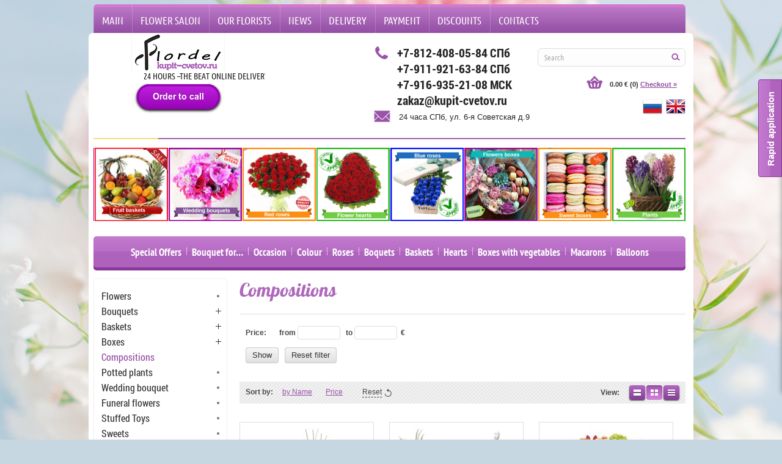

--- FILE ---
content_type: text/html; charset=utf-8
request_url: https://en.kupit-cvetov.ru/magazin/folder/compositions
body_size: 18532
content:

	<!doctype html><!--[if lt IE 7]> <html class="no-js lt-ie9 lt-ie8 lt-ie7" lang="ru"> <![endif]--><!--[if IE 7]> <html class="no-js lt-ie9 lt-ie8" lang="ru"> <![endif]--><!--[if IE 8]> <html class="no-js lt-ie9" lang="ru"> <![endif]--><!--[if gt IE 8]><!--><html class="no-js" lang="ru"> <!--<![endif]--><head><link rel="icon" href="//en.kupit-cvetov.ru/favicon.ico" type="image/x-icon" /><link rel="shortcut icon" href="//en.kupit-cvetov.ru/favicon.ico" type="image/x-icon" /><meta name="robots" content="all" /><meta http-equiv="Content-Type" content="text/html; charset=UTF-8" /><meta name="description" content="Compositions "><meta name="keywords" content="Compositions "><meta name="SKYPE_TOOLBAR" content="SKYPE_TOOLBAR_PARSER_COMPATIBLE" /><title>Compositions </title><link rel="canonical" href="/magazin/folder/compositions"/>
            <!-- 46b9544ffa2e5e73c3c971fe2ede35a5 -->
            <script src='/shared/s3/js/lang/en.js'></script>
            <script src='/shared/s3/js/common.min.js'></script>
        <link rel='stylesheet' type='text/css' href='/shared/s3/css/calendar.css' /><link rel='stylesheet' type='text/css' href='/shared/highslide-4.1.13/highslide.min.css'/>
<script type='text/javascript' src='/shared/highslide-4.1.13/highslide-full.packed.js'></script>
<script type='text/javascript'>
hs.graphicsDir = '/shared/highslide-4.1.13/graphics/';
hs.outlineType = null;
hs.showCredits = false;
</script>

<!--s3_require-->
<link rel="stylesheet" href="/g/basestyle/1.0.1/user/user.css" type="text/css"/>
<link rel="stylesheet" href="/g/basestyle/1.0.1/user/user.blue.css" type="text/css"/>
<script type="text/javascript" src="/g/basestyle/1.0.1/user/user.js" async></script>
<!--/s3_require-->
<script type="text/javascript" src="/g/jquery//jquery-1.10.2.min.js"></script><link href="/t/v1202/images/styles.css" rel="stylesheet" type="text/css" /><link href="/g/css/styles_articles_tpl.css" rel="stylesheet" type="text/css" /><link rel="stylesheet" type="text/css" href="/g/shop2v2/default/css/theme.less.css"><link rel="stylesheet" type="text/css" href="/t/v1202/images//css/s3.menu.allin.less.css"><script type="text/javascript" src="/t/v1202/images/popup.menu.js"></script>			
		
		
		
			<link rel="stylesheet" type="text/css" href="/g/shop2v2/default/css/theme.less.css">		
			<script type="text/javascript" src="/g/printme.js"></script>
		<script type="text/javascript" src="/g/shop2v2/default/js/tpl.js"></script>
		<script type="text/javascript" src="/g/shop2v2/default/js/baron.min.js"></script>
		
			<script type="text/javascript" src="/g/shop2v2/default/js/shop2.2.js"></script>
		
	<script type="text/javascript">shop2.init({"productRefs": [],"apiHash": {"getPromoProducts":"0b83d647fdd04288a9f9405c81637d89","getSearchMatches":"653c9d9b34165c721c642084d7435102","getFolderCustomFields":"703e9c8ff44f9ecdbea01f4f1f1d87c4","getProductListItem":"69a5f647131a29bcf9f2da841cdd425a","cartAddItem":"8f646fb7de94e01d66efd3756999b019","cartRemoveItem":"746715249ab1750a2b6b86f6a8057538","cartUpdate":"a7b79b8b74c8b76b1c1a8657faee879b","cartRemoveCoupon":"84849a623444b77e96497766af2546f1","cartAddCoupon":"40932bf98626c475e73cd25e5f9ec415","deliveryCalc":"148aaca5ad37d17f98b6dfc5358010cd","printOrder":"f160e6c4f7f2c3c59b38824cb3e60f8b","cancelOrder":"3bf2dcd41ace0872d36e9fe5f1f4842c","cancelOrderNotify":"b24506829ce085bd0b1b21503557c3c5","repeatOrder":"5615b5227287c442e55f301a16ff37dd","paymentMethods":"18e361a1f2341cbad92c75ddbb8efc54","compare":"8d2674699a18ade6aa43f52f7d48d3f6"},"hash": null,"verId": 1482800,"mode": "folder","step": "","uri": "/magazin","IMAGES_DIR": "/d/","my": {"show_sections":"1","preorder_alias":"\u041f\u043e\u0434\u0437\u0430\u043a\u0430\u0437"},"shop2_cart_order_payments": 1,"cf_margin_price_enabled": 0,"maps_yandex_key":"","maps_google_key":""});shop2.filter._pre_params = "&s[folder_id]=128360809";</script>
<link href="/t/v1202/images/shop2.css" rel="stylesheet" type="text/css" /></head><body><div class="overflow_new"></div><div class="block-wr"><div class="x-btn_new">x</div><div class="form-but cl"><span>Rapid application</span></div><div class="block-my"></div></div><div class="site-wrap"><div class="site-wrap-in"><div class="overhide_hum2"></div><nav class="menu-top-wrap clear-self"><div class="humburger_wr"><div class="overhide_hum"></div><button class="c-hamburger c-hamburger--htx"><span>toggle menu</span></button><div class="main_mob_menu"><div class="main_mob_menu_in"><div class="kat_new_nem">Categories</div></div></div></div><div class="new_fast">Rapid application</div><div class="menu_top_my_new"><ul class="menu-top menu-default"><li><a href="/" >Main</a></li><li><a href="/flower-salon" >Flower salon</a></li><li><a href="/our-florists" >Our florists</a></li><li><a href="http://en.kupit-cvetov.ru/news" >News</a></li><li><a href="/delivery" >Delivery</a></li><li><a href="/payment" >Payment</a></li><li><a href="http://en.kupit-cvetov.ru/magazin/folder/akciya" >Discounts</a></li><li class="has_my"><a href="/contacts" >Contacts</a><ul class="level-2"><li><a href="/the-contract-offer" >Сontract offer</a></li></ul></li></ul></div></nav><header class="site-header"><div class="site-lang"><a href="//kupit-cvetov.ru"><img src="/t/v1202/images/ru.png" alt=""></a><a href="//en.kupit-cvetov.ru"><img src="/t/v1202/images/en.png" alt=""></a></div><nav class="site-search-wr"><form action="/search" method="get"  class="search-form" ><input name="search" type="text" class="search-text" onBlur="this.value=this.value==''?'Search':this.value" onFocus="this.value=this.value=='Search'?'':this.value;" value="Search" /><input type="submit" class="search-button" value="" /><span class="span_toSlide"></span><re-captcha data-captcha="recaptcha"
     data-name="captcha"
     data-sitekey="6LcNwrMcAAAAAOCVMf8ZlES6oZipbnEgI-K9C8ld"
     data-lang="en"
     data-rsize="invisible"
     data-type="image"
     data-theme="light"></re-captcha></form></nav><div id="shop2-cart-preview">
    <div id="cart">
        <span id="cart_total">0.00 €
        <span id="cart_total_amount"> (0)</span>
        <a href="/magazin/cart">Checkout »</a>
    </div>
</div><div class="top-wrap"><div class="phone-top"><p>+7-812-408-05-84 СПб</p>
<p>+7-911-921-63-84 СПб</p>
<p>+7-916-935-21-08 МСК</p>
<p>zakaz@kupit-cvetov.ru</p></div><div class="adress-top"><p><span style="font-size: 10pt;">24 часа СПб, ул. 6-я Советская д.9</span></p></div></div><a class="site-logo" href="//en.kupit-cvetov.ru"><img src="/t/v1202/images/logo.png" alt="" /></a><div class="site-slogan"><p style="text-align: left;"><span class="text_green"><marquee scrollamount="3">24 HOURS &ndash;the beat online delivery of bouquets, gifts and balloons in St. Petersburg to the home or office. You can buy flowers, baskets, compositionsin our shop for an order in SPb around the clock! </marquee></span></p>

<p><a href="/order-to-call"><img class="mce-s3-button" src="/thumb/2/OACl6_BUZg7N4m45zx1xLA/r/d/buttons%2F4305009.png" /></a></p></div><div class="cleaner"></div></header><div class="wrap"><div class="scrollbar clearfix"><div class="handle"><div class="mousearea"></div></div></div><div id="frame" class="frame inpage_frame"><ul class="clearfix"><li><img alt="Great peonies" src="/thumb/2/qJoaDBNGNJLaLhOvFbFgUA/120r120/d/slide1.png"></li><li><img alt="Fruit Baskets" src="/thumb/2/ozjosgBDtd0Iyhb6jiCiXA/120r120/d/slide4.png"></li><li><img alt="Wedding bouquets" src="/thumb/2/nSjM0MrTEr_AsqP2aHkfWw/120r120/d/slide2.png"></li><li><img alt="Red roses" src="/thumb/2/YInseDJnU2u4WePsGjtzoQ/120r120/d/slide9.png"></li><li><img alt="Flower hearts" src="/thumb/2/8oah3femYIjPF1cFlOkogQ/120r120/d/slide7.png"></li><li><img alt="Blue roses" src="/thumb/2/diISF2MvPon1wT8IVRw4BQ/120r120/d/slide5.png"></li><li><img alt="Flower boxes" src="/thumb/2/IdiH93tt86l9HyjH5dx93g/120r120/d/slide3.png"></li><li><img alt="Sweet boxes" src="/thumb/2/8HBOwF-NZDgP0chhQ3-drA/120r120/d/slide8.png"></li><li><img alt="Plants" src="/thumb/2/cJ0MO3n0InaTRSrImZjW6w/120r120/d/slide6.png"></li></ul></div></div><nav class="mt-wr"><div class="mt-wr_most_popular">Popular categories</div><ul class="s3-menu-allin s3-menu-allin-popup s3-menu-allin-vertical s3-menu-allin-default"><li><a href="http://kupit-cvetov.ru/magazin/folder/akciya" >Special Offers</a></li><li class="has_cildren"><a href="http://en.kupit-cvetov.ru/magazin/folder/bouquet-for..." >Bouquet for…</a><ul class="level-2"><li><a href="http://en.kupit-cvetov.ru/magazin/folder/grandmother" >Grandmother</a></li><li><a href="http://en.kupit-cvetov.ru/magazin/folder/girl/woman" >Girl/woman</a></li><li><a href="http://en.kupit-cvetov.ru/magazin/folder/children" >Children</a></li><li><a href="http://en.kupit-cvetov.ru/magazin/folder/friend" >Friend</a></li><li><a href="http://en.kupit-cvetov.ru/magazin/folder/colleague" >Colleague</a></li><li><a href="http://en.kupit-cvetov.ru/magazin/folder/beloved-girl" >Beloved girl</a></li><li><a href="http://en.kupit-cvetov.ru/magazin/folder/man" >Man</a></li><li><a href="http://en.kupit-cvetov.ru/magazin/folder/chief" >Chief</a></li><li><a href="http://en.kupit-cvetov.ru/magazin/folder/girlfriend" >Girlfriend</a></li></ul></li><li class="has_cildren"><a href="magazin/folder/occasion" >Occasion</a><ul class="level-2"><li><a href="http://en.kupit-cvetov.ru/magazin/folder/the-8th-of-march" >The 8th of March</a></li><li><a href="http://en.kupit-cvetov.ru/magazin/folder/without-any-reason" >Without any reason</a></li><li><a href="http://en.kupit-cvetov.ru/magazin/folder/love" >Love</a></li><li><a href="http://en.kupit-cvetov.ru/magazin/folder/for-wedding" >For wedding</a></li><li><a href="http://en.kupit-cvetov.ru/magazin/folder/new-year" >New Year</a></li><li><a href="http://en.kupit-cvetov.ru/magazin/folder/my-congratulations-" >My congratulations!</a></li><li><a href="http://en.kupit-cvetov.ru/magazin/folder/sorry-" >Sorry!</a></li><li><a href="http://en.kupit-cvetov.ru/magazin/folder/happy-birthday-" >Happy Birthday!</a></li><li><a href="http://en.kupit-cvetov.ru/magazin/folder/thank-you-" >Thank You!</a></li><li><a href="http://en.kupit-cvetov.ru/magazin/folder/anniversary" >Anniversary</a></li></ul></li><li class="has_cildren"><a href="magazin/folder/colour" >Colour</a><ul class="level-2"><li><a href="http://en.kupit-cvetov.ru/magazin/folder/white-bouquets" >White</a></li><li><a href="http://en.kupit-cvetov.ru/magazin/folder/yellow-bouquets" >Yellow</a></li><li><a href="http://en.kupit-cvetov.ru/magazin/folder/green-bouquets" >Green</a></li><li><a href="http://en.kupit-cvetov.ru/magazin/folder/red-bouquets" >Red</a></li><li><a href="http://en.kupit-cvetov.ru/magazin/folder/orange-bouquets" >Orange</a></li><li><a href="http://en.kupit-cvetov.ru/magazin/folder/pink-bouquets" >Pink</a></li><li><a href="http://en.kupit-cvetov.ru/magazin/folder/blue-bouquets" >Blue</a></li><li><a href="http://en.kupit-cvetov.ru/magazin/folder/purple-bouquets" >Purple</a></li><li><a href="http://en.kupit-cvetov.ru/magazin/folder/black-bouquets" >Black</a></li></ul></li><li><a href="http://en.kupit-cvetov.ru/magazin/folder/rozy" >Roses</a></li><li><a href="http://en.kupit-cvetov.ru/magazin/folder/aktualnye" >Boquets</a></li><li><a href="http://en.kupit-cvetov.ru/magazin/folder/all-baskets" >Baskets</a></li><li><a href="http://en.kupit-cvetov.ru/magazin/folder/hearts" >Hearts</a></li><li class="has_cildren"><a href="http://en.kupit-cvetov.ru/magazin/folder/boxes" >Boxes with vegetables</a><ul class="level-2"><li><a href="http://en.kupit-cvetov.ru/magazin/folder/boxes-with-vegetables" >Boxes with vegetables</a></li><li><a href="http://en.kupit-cvetov.ru/magazin/folder/boxes-with-nuts" >Boxes with nuts</a></li><li><a href="http://en.kupit-cvetov.ru/magazin/folder/boxes-with-fruits" >Boxes with fruits</a></li><li><a href="http://en.kupit-cvetov.ru/magazin/folder/boxes-with-flowers" >Boxes with flowers</a></li><li><a href="http://en.kupit-cvetov.ru/magazin/folder/boxes-with-berries" >Boxes with berries</a></li><li><a href="http://en.kupit-cvetov.ru/magazin/folder/hatboxes-with-flowers" >Hatboxes with flowers</a></li></ul></li><li><a href="http://en.kupit-cvetov.ru/magazin/folder/boxes-with-macarons" >Macarons</a></li><li><a href="http://en.kupit-cvetov.ru/magazin/folder/balloons" >Balloons</a></li></ul></nav><div class="site-content-wrap clear-self"><div class="site-content"><div class="site-content-middle"><h1>Compositions</h1>
	<div class="shop2-cookies-disabled shop2-warning hide"></div>
	
	
	
		
		
							
			
							
			
							
			
		
		
		
			
			

                    
        
                    
        
    
    
        		
			        				<form action="#" class="shop2-filter">
					<a id="shop2-filter"></a>
	
	                			<table class="table-filter-param">
                                    					<tr class="type-text">
						<th>Price:</th>
						<td>
							<label>
								<strong>from</strong> <input class="shop2-input-float" type="text" value="" name="s[price][min]"/>
							</label>
							<label>
								<strong>to</strong> <input class="shop2-input-float" type="text" value="" name="s[price][max]"/>
							</label>
							&nbsp;<strong>€</strong>
						</td>
					</tr>
                
                
                                
                
                
                
                
			</table>
        
	
					<div class="result  hide">
	                    found: <span id="filter-result">0</span>
						<span class="result-arrow">&nbsp;</span>
					</div>
					<a href="#" class="shop2-btn shop2-filter-go">Show</a>
					<a href="/magazin/folder/compositions" class="shop2-btn">Reset filter</a>
					<div class="shop2-clear-container"></div>
	
	
				<re-captcha data-captcha="recaptcha"
     data-name="captcha"
     data-sitekey="6LcNwrMcAAAAAOCVMf8ZlES6oZipbnEgI-K9C8ld"
     data-lang="en"
     data-rsize="invisible"
     data-type="image"
     data-theme="light"></re-captcha></form><!-- Filter -->
	                

        
            
            
            
            
            
            
            
            
            

			<div class="shop2-sorting-panel">
				<div class="sorting">
					<strong class="sort-title">Sort by:</strong>
					<a href="#" id="shop2-sorting-name" class="sort-param " data-name="name">by Name<span>&nbsp;</span></a>

                    						<a href="#" id="shop2-sorting-price" class="sort-param " data-name="price">Price<span>&nbsp;</span></a>
                    
                    
                    
					<a href="#" class="sort-reset"><ins>Reset</ins><span>&nbsp;</span></a>
				</div>

				<div class="view-shop">
                    					<strong>View:</strong>
					<a href="#" title="List" data-value="simple" class="shop2-btn simple "><span>&nbsp;</span></a>
					<a href="#" title="Shopfront" data-value="thumbs" class="shop2-btn thumbs  active-view"><span>&nbsp;</span></a>
					<a href="#" title="Price list" data-value="list" class="shop2-btn pricelist "><span>&nbsp;</span></a>
				</div>
			</div>
        
    				    



			<div class="my_new_elem my_new_elem2">
			<div class="product-list product-list-thumbs">
							        
<form method="post" action="/magazin?mode=cart&amp;action=add" accept-charset="utf-8" class="shop2-product-item product-item-thumb ">

    <input type="hidden" name="kind_id" value="1569448409" />
    <input type="hidden" name="product_id" value="1335516209" />
    <input type="hidden" name="meta" value="null" />

    <div class="product-top">
        <div class="product-image">
                            <a href="/vertical-bouquet-with-irises">
                    <img src="/thumb/2/qgq6wAd7dOaW_tb55cIkSw/200r190/d/%D0%92%D0%B5%D1%80%D1%82%D0%B8%D0%BA%D0%B0%D0%BB%D1%8C%D0%BD%D1%8B%D0%B9_%D0%B1%D1%83%D0%BA%D0%B5%D1%82_%D1%81_%D0%B8%D1%80%D0%B8%D1%81%D0%B0%D0%BC%D0%B8.jpg" alt="Vertical bouquet with irises" title="Vertical bouquet with irises" />
                </a>
                <div class="verticalMiddle"></div>
                                </div>

        	
	
	<div class="tpl-stars"><div class="tpl-rating" style="width: 0%;"></div></div>

	        
        <div class="product-name"><a href="/vertical-bouquet-with-irises">Vertical bouquet with irises</a></div>
        
        
	
		
	
	
					<div class="product-article"><span>Article:</span> 12055</div>
	
	        
                <div class="product-anonce">
            Vertical bouquet with irises
        </div>
                
        

 
	
			<div class="product-compare">
			<label>
				<input type="checkbox" value="1569448409"/>
				Add to compare
			</label>
		</div>
		
	
		
		
	

                    
            
				
	<div class="product-amount">
					<div class="amount-title">Amount:</div>
							<div class="shop2-product-amount">
				<button type="button" class="amount-minus">&#8722;</button><input type="text" name="amount" data-kind="1569448409"  data-min="1" data-multiplicity="" maxlength="4" value="1" /><button type="button" class="amount-plus">&#43;</button>
			</div>
						</div>
        
    </div>
            <div class="product-bot">
             <div class="product-price">
                	
                	<div class="price-current">
		<strong>36.19</strong> €			</div>
            </div>
            
			<button class="shop2-product-btn type-2 buy" type="submit">
			<span>Buy</span>
		</button>
	

<input type="hidden" value="Vertical bouquet with irises" name="product_name" />
<input type="hidden" value="https://en.kupit-cvetov.ru/vertical-bouquet-with-irises" name="product_link" />                    </div>
    <re-captcha data-captcha="recaptcha"
     data-name="captcha"
     data-sitekey="6LcNwrMcAAAAAOCVMf8ZlES6oZipbnEgI-K9C8ld"
     data-lang="en"
     data-rsize="invisible"
     data-type="image"
     data-theme="light"></re-captcha></form>			        
<form method="post" action="/magazin?mode=cart&amp;action=add" accept-charset="utf-8" class="shop2-product-item product-item-thumb ">

    <input type="hidden" name="kind_id" value="1569459009" />
    <input type="hidden" name="product_id" value="1335526809" />
    <input type="hidden" name="meta" value="null" />

    <div class="product-top">
        <div class="product-image">
                            <a href="/children-basket">
                    <img src="/thumb/2/qbEeDwPpfeMeETuxZVbX1Q/200r190/d/%D0%94%D0%B5%D1%82%D1%81%D0%BA%D0%B0%D1%8F_%D0%BA%D0%BE%D1%80%D0%B7%D0%B8%D0%BD%D0%B0_3200.jpg" alt="Children basket" title="Children basket" />
                </a>
                <div class="verticalMiddle"></div>
                                </div>

        	
	
	<div class="tpl-stars"><div class="tpl-rating" style="width: 0%;"></div></div>

	        
        <div class="product-name"><a href="/children-basket">Children basket</a></div>
        
        
	
		
	
	
					<div class="product-article"><span>Article:</span> 48796</div>
	
	        
                <div class="product-anonce">
            Children basket
        </div>
                
        

 
	
			<div class="product-compare">
			<label>
				<input type="checkbox" value="1569459009"/>
				Add to compare
			</label>
		</div>
		
	
		
		
	

                    
            
				
	<div class="product-amount">
					<div class="amount-title">Amount:</div>
							<div class="shop2-product-amount">
				<button type="button" class="amount-minus">&#8722;</button><input type="text" name="amount" data-kind="1569459009"  data-min="1" data-multiplicity="" maxlength="4" value="1" /><button type="button" class="amount-plus">&#43;</button>
			</div>
						</div>
        
    </div>
            <div class="product-bot">
             <div class="product-price">
                	
                	<div class="price-current">
		<strong>35.09</strong> €			</div>
            </div>
            
			<button class="shop2-product-btn type-2 buy" type="submit">
			<span>Buy</span>
		</button>
	

<input type="hidden" value="Children basket" name="product_name" />
<input type="hidden" value="https://en.kupit-cvetov.ru/children-basket" name="product_link" />                    </div>
    <re-captcha data-captcha="recaptcha"
     data-name="captcha"
     data-sitekey="6LcNwrMcAAAAAOCVMf8ZlES6oZipbnEgI-K9C8ld"
     data-lang="en"
     data-rsize="invisible"
     data-type="image"
     data-theme="light"></re-captcha></form>			        
<form method="post" action="/magazin?mode=cart&amp;action=add" accept-charset="utf-8" class="shop2-product-item product-item-thumb ">

    <input type="hidden" name="kind_id" value="1569474009" />
    <input type="hidden" name="product_id" value="1335541809" />
    <input type="hidden" name="meta" value="null" />

    <div class="product-top">
        <div class="product-image">
                            <a href="/arrangement-of-roses-and-carnations">
                    <img src="/thumb/2/gaY8Yr_Tyhu7s1-ViXcNIg/200r190/d/02000_%D0%BA%D0%BE%D0%BC%D0%BF%D0%BE%D0%B7%D0%B8%D1%86%D0%B8%D1%8F_%D0%B8%D0%B7_%D1%80%D0%BE%D0%B7_%D0%B8_%D0%B3%D0%B2%D0%BE%D0%B7%D0%B4%D0%B8%D0%BA.jpg" alt="Arrangement of roses and carnations" title="Arrangement of roses and carnations" />
                </a>
                <div class="verticalMiddle"></div>
                                </div>

        	
	
	<div class="tpl-stars"><div class="tpl-rating" style="width: 0%;"></div></div>

	        
        <div class="product-name"><a href="/arrangement-of-roses-and-carnations">Arrangement of roses and carnations</a></div>
        
        
	
		
	
	
					<div class="product-article"><span>Article:</span> 31790</div>
	
	        
                <div class="product-anonce">
            Arrangement of roses and carnations
        </div>
                
        

 
	
			<div class="product-compare">
			<label>
				<input type="checkbox" value="1569474009"/>
				Add to compare
			</label>
		</div>
		
	
		
		
	

                    
            
				
	<div class="product-amount">
					<div class="amount-title">Amount:</div>
							<div class="shop2-product-amount">
				<button type="button" class="amount-minus">&#8722;</button><input type="text" name="amount" data-kind="1569474009"  data-min="1" data-multiplicity="" maxlength="4" value="1" /><button type="button" class="amount-plus">&#43;</button>
			</div>
						</div>
        
    </div>
            <div class="product-bot">
             <div class="product-price">
                	
                	<div class="price-current">
		<strong>21.93</strong> €			</div>
            </div>
            
			<button class="shop2-product-btn type-2 buy" type="submit">
			<span>Buy</span>
		</button>
	

<input type="hidden" value="Arrangement of roses and carnations" name="product_name" />
<input type="hidden" value="https://en.kupit-cvetov.ru/arrangement-of-roses-and-carnations" name="product_link" />                    </div>
    <re-captcha data-captcha="recaptcha"
     data-name="captcha"
     data-sitekey="6LcNwrMcAAAAAOCVMf8ZlES6oZipbnEgI-K9C8ld"
     data-lang="en"
     data-rsize="invisible"
     data-type="image"
     data-theme="light"></re-captcha></form>			        
<form method="post" action="/magazin?mode=cart&amp;action=add" accept-charset="utf-8" class="shop2-product-item product-item-thumb ">

    <input type="hidden" name="kind_id" value="1569474209" />
    <input type="hidden" name="product_id" value="1335542009" />
    <input type="hidden" name="meta" value="null" />

    <div class="product-top">
        <div class="product-image">
                            <a href="/arrangement-of-roses-in-a-box">
                    <img src="/thumb/2/PGSSg2VAhovnXQS8MMxmsQ/200r190/d/%D0%9A%D0%BE%D0%BC%D0%BF%D0%BE%D0%B7%D0%B8%D1%86%D0%B8%D1%8F_%D0%B8%D0%B7_%D1%80%D0%BE%D0%B7_%D0%B2_%D0%BA%D0%BE%D1%80%D0%BE%D0%B1%D0%BA%D0%B5.jpg" alt="Arrangement of roses in a box" title="Arrangement of roses in a box" />
                </a>
                <div class="verticalMiddle"></div>
                                </div>

        	
	
	<div class="tpl-stars"><div class="tpl-rating" style="width: 0%;"></div></div>

	        
        <div class="product-name"><a href="/arrangement-of-roses-in-a-box">Arrangement of roses in a box</a></div>
        
        
	
		
	
	
					<div class="product-article"><span>Article:</span> 68501</div>
	
	        
                <div class="product-anonce">
            Arrangement of roses in a box
        </div>
                
        

 
	
			<div class="product-compare">
			<label>
				<input type="checkbox" value="1569474209"/>
				Add to compare
			</label>
		</div>
		
	
		
		
	

                    
            
				
	<div class="product-amount">
					<div class="amount-title">Amount:</div>
							<div class="shop2-product-amount">
				<button type="button" class="amount-minus">&#8722;</button><input type="text" name="amount" data-kind="1569474209"  data-min="1" data-multiplicity="" maxlength="4" value="1" /><button type="button" class="amount-plus">&#43;</button>
			</div>
						</div>
        
    </div>
            <div class="product-bot">
             <div class="product-price">
                	
                	<div class="price-current">
		<strong>31.80</strong> €			</div>
            </div>
            
			<button class="shop2-product-btn type-2 buy" type="submit">
			<span>Buy</span>
		</button>
	

<input type="hidden" value="Arrangement of roses in a box" name="product_name" />
<input type="hidden" value="https://en.kupit-cvetov.ru/arrangement-of-roses-in-a-box" name="product_link" />                    </div>
    <re-captcha data-captcha="recaptcha"
     data-name="captcha"
     data-sitekey="6LcNwrMcAAAAAOCVMf8ZlES6oZipbnEgI-K9C8ld"
     data-lang="en"
     data-rsize="invisible"
     data-type="image"
     data-theme="light"></re-captcha></form>			        
<form method="post" action="/magazin?mode=cart&amp;action=add" accept-charset="utf-8" class="shop2-product-item product-item-thumb ">

    <input type="hidden" name="kind_id" value="1569474409" />
    <input type="hidden" name="product_id" value="1335542209" />
    <input type="hidden" name="meta" value="null" />

    <div class="product-top">
        <div class="product-image">
                            <a href="/arrangement-with-gerberas-and-anthurium">
                    <img src="/thumb/2/uBKLNFPrCY_eSNXXnNz_Lg/200r190/d/11000_kompoziciya_s_gerberoy_i_anturiumami.jpg" alt="Arrangement with gerberas and anthurium" title="Arrangement with gerberas and anthurium" />
                </a>
                <div class="verticalMiddle"></div>
                                </div>

        	
	
	<div class="tpl-stars"><div class="tpl-rating" style="width: 0%;"></div></div>

	        
        <div class="product-name"><a href="/arrangement-with-gerberas-and-anthurium">Arrangement with gerberas and anthurium</a></div>
        
        
	
		
	
	
					<div class="product-article"><span>Article:</span> 4001</div>
	
	        
                <div class="product-anonce">
            Arrangement with gerberas and anthurium
        </div>
                
        

 
	
			<div class="product-compare">
			<label>
				<input type="checkbox" value="1569474409"/>
				Add to compare
			</label>
		</div>
		
	
		
		
	

                    
            
				
	<div class="product-amount">
					<div class="amount-title">Amount:</div>
							<div class="shop2-product-amount">
				<button type="button" class="amount-minus">&#8722;</button><input type="text" name="amount" data-kind="1569474409"  data-min="1" data-multiplicity="" maxlength="4" value="1" /><button type="button" class="amount-plus">&#43;</button>
			</div>
						</div>
        
    </div>
            <div class="product-bot">
             <div class="product-price">
                	
                	<div class="price-current">
		<strong>120.62</strong> €			</div>
            </div>
            
			<button class="shop2-product-btn type-2 buy" type="submit">
			<span>Buy</span>
		</button>
	

<input type="hidden" value="Arrangement with gerberas and anthurium" name="product_name" />
<input type="hidden" value="https://en.kupit-cvetov.ru/arrangement-with-gerberas-and-anthurium" name="product_link" />                    </div>
    <re-captcha data-captcha="recaptcha"
     data-name="captcha"
     data-sitekey="6LcNwrMcAAAAAOCVMf8ZlES6oZipbnEgI-K9C8ld"
     data-lang="en"
     data-rsize="invisible"
     data-type="image"
     data-theme="light"></re-captcha></form>			        
<form method="post" action="/magazin?mode=cart&amp;action=add" accept-charset="utf-8" class="shop2-product-item product-item-thumb ">

    <input type="hidden" name="kind_id" value="1569474609" />
    <input type="hidden" name="product_id" value="1335542409" />
    <input type="hidden" name="meta" value="null" />

    <div class="product-top">
        <div class="product-image">
                            <a href="/arrangement-with-strelitzia-and-heliconia">
                    <img src="/thumb/2/2eZTBa9u_Lx3GPn7qJfqDQ/200r190/d/07100_%D0%BA%D0%BE%D0%BC%D0%BF%D0%BE%D0%B7%D0%B8%D1%86%D0%B8%D1%8F_%D1%81%D0%BE_%D1%81%D1%82%D1%80%D0%B5%D0%BB%D0%B8%D1%82%D1%86%D0%B8%D1%8F%D0%BC%D0%B8_%D0%B8_%D0%B3%D0%B5%D0%BB%D0%B8%D0%BA%D0%BE%D0%BD%D0%B8%D1%8F%D0%BC%D0%B8.jpg" alt="Arrangement with Strelitzia and Heliconia" title="Arrangement with Strelitzia and Heliconia" />
                </a>
                <div class="verticalMiddle"></div>
                                </div>

        	
	
	<div class="tpl-stars"><div class="tpl-rating" style="width: 0%;"></div></div>

	        
        <div class="product-name"><a href="/arrangement-with-strelitzia-and-heliconia">Arrangement with Strelitzia and Heliconia</a></div>
        
        
	
		
	
	
					<div class="product-article"><span>Article:</span> 4003</div>
	
	        
                <div class="product-anonce">
            Arrangement with Strelitzia and Heliconia
        </div>
                
        

 
	
			<div class="product-compare">
			<label>
				<input type="checkbox" value="1569474609"/>
				Add to compare
			</label>
		</div>
		
	
		
		
	

                    
            
				
	<div class="product-amount">
					<div class="amount-title">Amount:</div>
							<div class="shop2-product-amount">
				<button type="button" class="amount-minus">&#8722;</button><input type="text" name="amount" data-kind="1569474609"  data-min="1" data-multiplicity="" maxlength="4" value="1" /><button type="button" class="amount-plus">&#43;</button>
			</div>
						</div>
        
    </div>
            <div class="product-bot">
             <div class="product-price">
                	
                	<div class="price-current">
		<strong>77.85</strong> €			</div>
            </div>
            
			<button class="shop2-product-btn type-2 buy" type="submit">
			<span>Buy</span>
		</button>
	

<input type="hidden" value="Arrangement with Strelitzia and Heliconia" name="product_name" />
<input type="hidden" value="https://en.kupit-cvetov.ru/arrangement-with-strelitzia-and-heliconia" name="product_link" />                    </div>
    <re-captcha data-captcha="recaptcha"
     data-name="captcha"
     data-sitekey="6LcNwrMcAAAAAOCVMf8ZlES6oZipbnEgI-K9C8ld"
     data-lang="en"
     data-rsize="invisible"
     data-type="image"
     data-theme="light"></re-captcha></form>			        
<form method="post" action="/magazin?mode=cart&amp;action=add" accept-charset="utf-8" class="shop2-product-item product-item-thumb ">

    <input type="hidden" name="kind_id" value="1569474809" />
    <input type="hidden" name="product_id" value="1335542609" />
    <input type="hidden" name="meta" value="null" />

    <div class="product-top">
        <div class="product-image">
                            <a href="/arrangement-of-callas-and-roses">
                    <img src="/thumb/2/JCnN0Ss402GPi6fnB-2JBQ/200r190/d/05850_%D0%BA%D0%BE%D0%BC%D0%BF%D0%BE%D0%B7%D0%B8%D1%86%D0%B8%D1%8F_%D0%B8%D0%B7_%D0%BA%D0%B0%D0%BB%D0%BB_%D0%B8_%D1%80%D0%BE%D0%B7.jpg" alt="Arrangement of callas and roses" title="Arrangement of callas and roses" />
                </a>
                <div class="verticalMiddle"></div>
                                </div>

        	
	
	<div class="tpl-stars"><div class="tpl-rating" style="width: 0%;"></div></div>

	        
        <div class="product-name"><a href="/arrangement-of-callas-and-roses">Arrangement of callas and roses</a></div>
        
        
	
		
	
	
					<div class="product-article"><span>Article:</span> 4004</div>
	
	        
                <div class="product-anonce">
            Arrangement of callas and roses
        </div>
                
        

 
	
			<div class="product-compare">
			<label>
				<input type="checkbox" value="1569474809"/>
				Add to compare
			</label>
		</div>
		
	
		
		
	

                    
            
				
	<div class="product-amount">
					<div class="amount-title">Amount:</div>
							<div class="shop2-product-amount">
				<button type="button" class="amount-minus">&#8722;</button><input type="text" name="amount" data-kind="1569474809"  data-min="1" data-multiplicity="" maxlength="4" value="1" /><button type="button" class="amount-plus">&#43;</button>
			</div>
						</div>
        
    </div>
            <div class="product-bot">
             <div class="product-price">
                	
                	<div class="price-current">
		<strong>64.15</strong> €			</div>
            </div>
            
			<button class="shop2-product-btn type-2 buy" type="submit">
			<span>Buy</span>
		</button>
	

<input type="hidden" value="Arrangement of callas and roses" name="product_name" />
<input type="hidden" value="https://en.kupit-cvetov.ru/arrangement-of-callas-and-roses" name="product_link" />                    </div>
    <re-captcha data-captcha="recaptcha"
     data-name="captcha"
     data-sitekey="6LcNwrMcAAAAAOCVMf8ZlES6oZipbnEgI-K9C8ld"
     data-lang="en"
     data-rsize="invisible"
     data-type="image"
     data-theme="light"></re-captcha></form>			        
<form method="post" action="/magazin?mode=cart&amp;action=add" accept-charset="utf-8" class="shop2-product-item product-item-thumb ">

    <input type="hidden" name="kind_id" value="1569475009" />
    <input type="hidden" name="product_id" value="1335542809" />
    <input type="hidden" name="meta" value="null" />

    <div class="product-top">
        <div class="product-image">
                            <a href="/arrangement-of-gladioluses-and-orchids">
                    <img src="/thumb/2/5AjqIkwI_VP2PzzCORPY0Q/200r190/d/05700_%D0%BA%D0%BE%D0%BC%D0%BF%D0%BE%D0%B7%D0%B8%D1%86%D0%B8%D1%8F_%D0%B8%D0%B7_%D0%B3%D0%BB%D0%B0%D0%B4%D0%B8%D0%BE%D0%BB%D1%83%D1%81%D0%BE%D0%B2_%D0%B8_%D0%BE%D1%80%D1%85%D0%B8%D0%B4%D0%B5%D0%B9.jpg" alt="Arrangement of gladioluses and orchids" title="Arrangement of gladioluses and orchids" />
                </a>
                <div class="verticalMiddle"></div>
                                </div>

        	
	
	<div class="tpl-stars"><div class="tpl-rating" style="width: 0%;"></div></div>

	        
        <div class="product-name"><a href="/arrangement-of-gladioluses-and-orchids">Arrangement of gladioluses and orchids</a></div>
        
        
	
		
	
	
					<div class="product-article"><span>Article:</span> 4005</div>
	
	        
                <div class="product-anonce">
            Arrangement of gladioluses and orchids
        </div>
                
        

 
	
			<div class="product-compare">
			<label>
				<input type="checkbox" value="1569475009"/>
				Add to compare
			</label>
		</div>
		
	
		
		
	

                    
            
				
	<div class="product-amount">
					<div class="amount-title">Amount:</div>
							<div class="shop2-product-amount">
				<button type="button" class="amount-minus">&#8722;</button><input type="text" name="amount" data-kind="1569475009"  data-min="1" data-multiplicity="" maxlength="4" value="1" /><button type="button" class="amount-plus">&#43;</button>
			</div>
						</div>
        
    </div>
            <div class="product-bot">
             <div class="product-price">
                	
                	<div class="price-current">
		<strong>62.50</strong> €			</div>
            </div>
            
			<button class="shop2-product-btn type-2 buy" type="submit">
			<span>Buy</span>
		</button>
	

<input type="hidden" value="Arrangement of gladioluses and orchids" name="product_name" />
<input type="hidden" value="https://en.kupit-cvetov.ru/arrangement-of-gladioluses-and-orchids" name="product_link" />                    </div>
    <re-captcha data-captcha="recaptcha"
     data-name="captcha"
     data-sitekey="6LcNwrMcAAAAAOCVMf8ZlES6oZipbnEgI-K9C8ld"
     data-lang="en"
     data-rsize="invisible"
     data-type="image"
     data-theme="light"></re-captcha></form>			        
<form method="post" action="/magazin?mode=cart&amp;action=add" accept-charset="utf-8" class="shop2-product-item product-item-thumb ">

    <input type="hidden" name="kind_id" value="1569475209" />
    <input type="hidden" name="product_id" value="1335543009" />
    <input type="hidden" name="meta" value="null" />

    <div class="product-top">
        <div class="product-image">
                            <a href="/arrangement-with-anthurium-and-orchids">
                    <img src="/thumb/2/Otz9AgF2wy11ysUH9g3fPw/200r190/d/05400_%D0%BA%D0%BE%D0%BC%D0%BF%D0%BE%D0%B7%D0%B8%D1%86%D0%B8%D1%8F_%D1%81_%D0%B0%D0%BD%D1%82%D1%83%D1%80%D0%B8%D1%83%D0%BC%D0%B0%D0%BC%D0%B8_%D0%B8_%D0%BE%D1%80%D1%85%D0%B8%D0%B4%D0%B5%D1%8F%D0%BC%D0%B8.jpg" alt="Arrangement with anthurium and orchids" title="Arrangement with anthurium and orchids" />
                </a>
                <div class="verticalMiddle"></div>
                                </div>

        	
	
	<div class="tpl-stars"><div class="tpl-rating" style="width: 0%;"></div></div>

	        
        <div class="product-name"><a href="/arrangement-with-anthurium-and-orchids">Arrangement with anthurium and orchids</a></div>
        
        
	
		
	
	
					<div class="product-article"><span>Article:</span> 4006</div>
	
	        
                <div class="product-anonce">
            Arrangement with anthurium and orchids
        </div>
                
        

 
	
			<div class="product-compare">
			<label>
				<input type="checkbox" value="1569475209"/>
				Add to compare
			</label>
		</div>
		
	
		
		
	

                    
            
				
	<div class="product-amount">
					<div class="amount-title">Amount:</div>
							<div class="shop2-product-amount">
				<button type="button" class="amount-minus">&#8722;</button><input type="text" name="amount" data-kind="1569475209"  data-min="1" data-multiplicity="" maxlength="4" value="1" /><button type="button" class="amount-plus">&#43;</button>
			</div>
						</div>
        
    </div>
            <div class="product-bot">
             <div class="product-price">
                	
                	<div class="price-current">
		<strong>59.21</strong> €			</div>
            </div>
            
			<button class="shop2-product-btn type-2 buy" type="submit">
			<span>Buy</span>
		</button>
	

<input type="hidden" value="Arrangement with anthurium and orchids" name="product_name" />
<input type="hidden" value="https://en.kupit-cvetov.ru/arrangement-with-anthurium-and-orchids" name="product_link" />                    </div>
    <re-captcha data-captcha="recaptcha"
     data-name="captcha"
     data-sitekey="6LcNwrMcAAAAAOCVMf8ZlES6oZipbnEgI-K9C8ld"
     data-lang="en"
     data-rsize="invisible"
     data-type="image"
     data-theme="light"></re-captcha></form>			        
<form method="post" action="/magazin?mode=cart&amp;action=add" accept-charset="utf-8" class="shop2-product-item product-item-thumb ">

    <input type="hidden" name="kind_id" value="1569475409" />
    <input type="hidden" name="product_id" value="1335543209" />
    <input type="hidden" name="meta" value="null" />

    <div class="product-top">
        <div class="product-image">
                            <a href="/arrangement-of-the-orchids">
                    <img src="/thumb/2/s4qw04nG5snL20Z1MUM4Lg/200r190/d/05250_%D0%BA%D0%BE%D1%80%D0%B7%D0%B8%D0%BD%D0%BA%D0%B0_%D0%B8%D0%B7_%D0%B3%D0%B5%D1%80%D0%B1%D0%B5%D1%80.jpg" alt="Arrangement of the orchids" title="Arrangement of the orchids" />
                </a>
                <div class="verticalMiddle"></div>
                                </div>

        	
	
	<div class="tpl-stars"><div class="tpl-rating" style="width: 0%;"></div></div>

	        
        <div class="product-name"><a href="/arrangement-of-the-orchids">Arrangement of the orchids</a></div>
        
        
	
		
	
	
					<div class="product-article"><span>Article:</span> 4008</div>
	
	        
                <div class="product-anonce">
            Arrangement of the orchids
        </div>
                
        

 
	
			<div class="product-compare">
			<label>
				<input type="checkbox" value="1569475409"/>
				Add to compare
			</label>
		</div>
		
	
		
		
	

                    
            
				
	<div class="product-amount">
					<div class="amount-title">Amount:</div>
							<div class="shop2-product-amount">
				<button type="button" class="amount-minus">&#8722;</button><input type="text" name="amount" data-kind="1569475409"  data-min="1" data-multiplicity="" maxlength="4" value="1" /><button type="button" class="amount-plus">&#43;</button>
			</div>
						</div>
        
    </div>
            <div class="product-bot">
             <div class="product-price">
                	
                	<div class="price-current">
		<strong>57.57</strong> €			</div>
            </div>
            
			<button class="shop2-product-btn type-2 buy" type="submit">
			<span>Buy</span>
		</button>
	

<input type="hidden" value="Arrangement of the orchids" name="product_name" />
<input type="hidden" value="https://en.kupit-cvetov.ru/arrangement-of-the-orchids" name="product_link" />                    </div>
    <re-captcha data-captcha="recaptcha"
     data-name="captcha"
     data-sitekey="6LcNwrMcAAAAAOCVMf8ZlES6oZipbnEgI-K9C8ld"
     data-lang="en"
     data-rsize="invisible"
     data-type="image"
     data-theme="light"></re-captcha></form>			        
<form method="post" action="/magazin?mode=cart&amp;action=add" accept-charset="utf-8" class="shop2-product-item product-item-thumb ">

    <input type="hidden" name="kind_id" value="1569475609" />
    <input type="hidden" name="product_id" value="1335543409" />
    <input type="hidden" name="meta" value="null" />

    <div class="product-top">
        <div class="product-image">
                            <a href="/arrangement-of-anthuriums-and-strelitzia">
                    <img src="/thumb/2/iE1fgpmdLC6JRlgj5wlOXw/200r190/d/05000_%D0%BA%D0%BE%D0%BC%D0%BF%D0%BE%D0%B7%D0%B8%D1%86%D0%B8%D1%8F_%D0%B8%D0%B7_%D0%B0%D0%BD%D1%82%D1%83%D1%80%D0%B8%D1%83%D0%BC%D0%BE%D0%B2_%D0%B8_%D1%81%D1%82%D1%80%D0%B5%D0%BB%D0%B8%D1%82%D1%86%D0%B8%D0%B9.jpg" alt="Arrangement of anthuriums and strelitzia" title="Arrangement of anthuriums and strelitzia" />
                </a>
                <div class="verticalMiddle"></div>
                                </div>

        	
	
	<div class="tpl-stars"><div class="tpl-rating" style="width: 0%;"></div></div>

	        
        <div class="product-name"><a href="/arrangement-of-anthuriums-and-strelitzia">Arrangement of anthuriums and strelitzia</a></div>
        
        
	
		
	
	
					<div class="product-article"><span>Article:</span> 4009</div>
	
	        
                <div class="product-anonce">
            Arrangement of anthuriums and strelitzia
        </div>
                
        

 
	
			<div class="product-compare">
			<label>
				<input type="checkbox" value="1569475609"/>
				Add to compare
			</label>
		</div>
		
	
		
		
	

                    
            
				
	<div class="product-amount">
					<div class="amount-title">Amount:</div>
							<div class="shop2-product-amount">
				<button type="button" class="amount-minus">&#8722;</button><input type="text" name="amount" data-kind="1569475609"  data-min="1" data-multiplicity="" maxlength="4" value="1" /><button type="button" class="amount-plus">&#43;</button>
			</div>
						</div>
        
    </div>
            <div class="product-bot">
             <div class="product-price">
                	
                	<div class="price-current">
		<strong>54.83</strong> €			</div>
            </div>
            
			<button class="shop2-product-btn type-2 buy" type="submit">
			<span>Buy</span>
		</button>
	

<input type="hidden" value="Arrangement of anthuriums and strelitzia" name="product_name" />
<input type="hidden" value="https://en.kupit-cvetov.ru/arrangement-of-anthuriums-and-strelitzia" name="product_link" />                    </div>
    <re-captcha data-captcha="recaptcha"
     data-name="captcha"
     data-sitekey="6LcNwrMcAAAAAOCVMf8ZlES6oZipbnEgI-K9C8ld"
     data-lang="en"
     data-rsize="invisible"
     data-type="image"
     data-theme="light"></re-captcha></form>			        
<form method="post" action="/magazin?mode=cart&amp;action=add" accept-charset="utf-8" class="shop2-product-item product-item-thumb ">

    <input type="hidden" name="kind_id" value="1569475809" />
    <input type="hidden" name="product_id" value="1335543609" />
    <input type="hidden" name="meta" value="null" />

    <div class="product-top">
        <div class="product-image">
                            <a href="/arrangement-of-gerberas-and-roses">
                    <img src="/thumb/2/dGyC4IptouPmS78BXqBKiQ/200r190/d/04500_%D0%BA%D0%BE%D0%BC%D0%BF%D0%BE%D0%B7%D0%B8%D1%86%D0%B8%D1%8F_%D0%B8%D0%B7_%D0%B3%D0%B5%D1%80%D0%B1%D0%B5%D1%80_%D0%B8_%D1%80%D0%BE%D0%B7.jpg" alt="Arrangement of gerberas and roses" title="Arrangement of gerberas and roses" />
                </a>
                <div class="verticalMiddle"></div>
                                </div>

        	
	
	<div class="tpl-stars"><div class="tpl-rating" style="width: 0%;"></div></div>

	        
        <div class="product-name"><a href="/arrangement-of-gerberas-and-roses">Arrangement of gerberas and roses</a></div>
        
        
	
		
	
	
					<div class="product-article"><span>Article:</span> 4010</div>
	
	        
                <div class="product-anonce">
            Arrangement of gerberas and roses
        </div>
                
        

 
	
			<div class="product-compare">
			<label>
				<input type="checkbox" value="1569475809"/>
				Add to compare
			</label>
		</div>
		
	
		
		
	

                    
            
				
	<div class="product-amount">
					<div class="amount-title">Amount:</div>
							<div class="shop2-product-amount">
				<button type="button" class="amount-minus">&#8722;</button><input type="text" name="amount" data-kind="1569475809"  data-min="1" data-multiplicity="" maxlength="4" value="1" /><button type="button" class="amount-plus">&#43;</button>
			</div>
						</div>
        
    </div>
            <div class="product-bot">
             <div class="product-price">
                	
                	<div class="price-current">
		<strong>49.34</strong> €			</div>
            </div>
            
			<button class="shop2-product-btn type-2 buy" type="submit">
			<span>Buy</span>
		</button>
	

<input type="hidden" value="Arrangement of gerberas and roses" name="product_name" />
<input type="hidden" value="https://en.kupit-cvetov.ru/arrangement-of-gerberas-and-roses" name="product_link" />                    </div>
    <re-captcha data-captcha="recaptcha"
     data-name="captcha"
     data-sitekey="6LcNwrMcAAAAAOCVMf8ZlES6oZipbnEgI-K9C8ld"
     data-lang="en"
     data-rsize="invisible"
     data-type="image"
     data-theme="light"></re-captcha></form>			        
<form method="post" action="/magazin?mode=cart&amp;action=add" accept-charset="utf-8" class="shop2-product-item product-item-thumb ">

    <input type="hidden" name="kind_id" value="1569477009" />
    <input type="hidden" name="product_id" value="1335544809" />
    <input type="hidden" name="meta" value="null" />

    <div class="product-top">
        <div class="product-image">
                            <a href="/arrangement-of-kalanchoe-mix">
                    <img src="/thumb/2/YeM9QLsaLjTSF-Rlk7Sd3Q/200r190/d/03150_%D0%BA%D0%BE%D0%BC%D0%BF%D0%BE%D0%B7%D0%B8%D1%86%D0%B8%D1%8F_%D0%B8%D0%B7_%D0%BA%D0%B0%D0%BB%D0%B0%D0%BD%D1%85%D0%BE%D0%B5_%D0%BC%D0%B8%D0%BA%D1%81.jpg" alt="Arrangement of  Kalanchoe mix" title="Arrangement of  Kalanchoe mix" />
                </a>
                <div class="verticalMiddle"></div>
                                </div>

        	
	
	<div class="tpl-stars"><div class="tpl-rating" style="width: 0%;"></div></div>

	        
        <div class="product-name"><a href="/arrangement-of-kalanchoe-mix">Arrangement of  Kalanchoe mix</a></div>
        
        
	
		
	
	
					<div class="product-article"><span>Article:</span> 4016</div>
	
	        
                <div class="product-anonce">
            Arrangement of  Kalanchoe mix
        </div>
                
        

 
	
			<div class="product-compare">
			<label>
				<input type="checkbox" value="1569477009"/>
				Add to compare
			</label>
		</div>
		
	
		
		
	

                    
            
				
	<div class="product-amount">
					<div class="amount-title">Amount:</div>
							<div class="shop2-product-amount">
				<button type="button" class="amount-minus">&#8722;</button><input type="text" name="amount" data-kind="1569477009"  data-min="1" data-multiplicity="" maxlength="4" value="1" /><button type="button" class="amount-plus">&#43;</button>
			</div>
						</div>
        
    </div>
            <div class="product-bot">
             <div class="product-price">
                	
                	<div class="price-current">
		<strong>34.54</strong> €			</div>
            </div>
            
			<button class="shop2-product-btn type-2 buy" type="submit">
			<span>Buy</span>
		</button>
	

<input type="hidden" value="Arrangement of  Kalanchoe mix" name="product_name" />
<input type="hidden" value="https://en.kupit-cvetov.ru/arrangement-of-kalanchoe-mix" name="product_link" />                    </div>
    <re-captcha data-captcha="recaptcha"
     data-name="captcha"
     data-sitekey="6LcNwrMcAAAAAOCVMf8ZlES6oZipbnEgI-K9C8ld"
     data-lang="en"
     data-rsize="invisible"
     data-type="image"
     data-theme="light"></re-captcha></form>			        
<form method="post" action="/magazin?mode=cart&amp;action=add" accept-charset="utf-8" class="shop2-product-item product-item-thumb ">

    <input type="hidden" name="kind_id" value="1569477209" />
    <input type="hidden" name="product_id" value="1335545009" />
    <input type="hidden" name="meta" value="null" />

    <div class="product-top">
        <div class="product-image">
                            <a href="/arrangement-of-potted-plants">
                    <img src="/thumb/2/jLWisl3ve5tRpyy9cTew_w/200r190/d/03100_%D0%BA%D0%BE%D0%BC%D0%BF%D0%BE%D0%B7%D0%B8%D1%86%D0%B8%D1%8F_%D0%B8%D0%B7_%D0%B3%D0%BE%D1%80%D1%88%D0%B5%D1%87%D0%BD%D1%8B%D1%85_%D1%80%D0%B0%D1%81%D1%82%D0%B5%D0%BD%D0%B8%D0%B9.jpg" alt="Arrangement of potted plants" title="Arrangement of potted plants" />
                </a>
                <div class="verticalMiddle"></div>
                                </div>

        	
	
	<div class="tpl-stars"><div class="tpl-rating" style="width: 0%;"></div></div>

	        
        <div class="product-name"><a href="/arrangement-of-potted-plants">Arrangement of potted plants</a></div>
        
        
	
		
	
	
					<div class="product-article"><span>Article:</span> 4017</div>
	
	        
                <div class="product-anonce">
            Arrangement of potted plants
        </div>
                
        

 
	
			<div class="product-compare">
			<label>
				<input type="checkbox" value="1569477209"/>
				Add to compare
			</label>
		</div>
		
	
		
		
	

                    
            
				
	<div class="product-amount">
					<div class="amount-title">Amount:</div>
							<div class="shop2-product-amount">
				<button type="button" class="amount-minus">&#8722;</button><input type="text" name="amount" data-kind="1569477209"  data-min="1" data-multiplicity="" maxlength="4" value="1" /><button type="button" class="amount-plus">&#43;</button>
			</div>
						</div>
        
    </div>
            <div class="product-bot">
             <div class="product-price">
                	
                	<div class="price-current">
		<strong>33.99</strong> €			</div>
            </div>
            
			<button class="shop2-product-btn type-2 buy" type="submit">
			<span>Buy</span>
		</button>
	

<input type="hidden" value="Arrangement of potted plants" name="product_name" />
<input type="hidden" value="https://en.kupit-cvetov.ru/arrangement-of-potted-plants" name="product_link" />                    </div>
    <re-captcha data-captcha="recaptcha"
     data-name="captcha"
     data-sitekey="6LcNwrMcAAAAAOCVMf8ZlES6oZipbnEgI-K9C8ld"
     data-lang="en"
     data-rsize="invisible"
     data-type="image"
     data-theme="light"></re-captcha></form>			        
<form method="post" action="/magazin?mode=cart&amp;action=add" accept-charset="utf-8" class="shop2-product-item product-item-thumb ">

    <input type="hidden" name="kind_id" value="1569477409" />
    <input type="hidden" name="product_id" value="1335545209" />
    <input type="hidden" name="meta" value="null" />

    <div class="product-top">
        <div class="product-image">
                            <a href="/arrangement-of-roses-and-gerberas">
                    <img src="/thumb/2/BDg11IN0C1zahcOmzEVZ3g/200r190/d/02850_%D0%BA%D0%BE%D0%BC%D0%BF%D0%BE%D0%B7%D0%B8%D1%86%D0%B8%D1%8F_%D0%B8%D0%B7_%D0%B3%D0%B5%D1%80%D0%B1%D0%B5%D1%80_%D0%B8_%D1%80%D0%BE%D0%B7.jpg" alt="Arrangement of roses and gerberas" title="Arrangement of roses and gerberas" />
                </a>
                <div class="verticalMiddle"></div>
                                </div>

        	
	
	<div class="tpl-stars"><div class="tpl-rating" style="width: 0%;"></div></div>

	        
        <div class="product-name"><a href="/arrangement-of-roses-and-gerberas">Arrangement of roses and gerberas</a></div>
        
        
	
		
	
	
					<div class="product-article"><span>Article:</span> 4018</div>
	
	        
                <div class="product-anonce">
            Arrangement of roses and gerberas
        </div>
                
        

 
	
			<div class="product-compare">
			<label>
				<input type="checkbox" value="1569477409"/>
				Add to compare
			</label>
		</div>
		
	
		
		
	

                    
            
				
	<div class="product-amount">
					<div class="amount-title">Amount:</div>
							<div class="shop2-product-amount">
				<button type="button" class="amount-minus">&#8722;</button><input type="text" name="amount" data-kind="1569477409"  data-min="1" data-multiplicity="" maxlength="4" value="1" /><button type="button" class="amount-plus">&#43;</button>
			</div>
						</div>
        
    </div>
            <div class="product-bot">
             <div class="product-price">
                	
                	<div class="price-current">
		<strong>31.25</strong> €			</div>
            </div>
            
			<button class="shop2-product-btn type-2 buy" type="submit">
			<span>Buy</span>
		</button>
	

<input type="hidden" value="Arrangement of roses and gerberas" name="product_name" />
<input type="hidden" value="https://en.kupit-cvetov.ru/arrangement-of-roses-and-gerberas" name="product_link" />                    </div>
    <re-captcha data-captcha="recaptcha"
     data-name="captcha"
     data-sitekey="6LcNwrMcAAAAAOCVMf8ZlES6oZipbnEgI-K9C8ld"
     data-lang="en"
     data-rsize="invisible"
     data-type="image"
     data-theme="light"></re-captcha></form>			        
<form method="post" action="/magazin?mode=cart&amp;action=add" accept-charset="utf-8" class="shop2-product-item product-item-thumb ">

    <input type="hidden" name="kind_id" value="1569477809" />
    <input type="hidden" name="product_id" value="1335545609" />
    <input type="hidden" name="meta" value="null" />

    <div class="product-top">
        <div class="product-image">
                            <a href="/arrangement-of-roses-and-orchids">
                    <img src="/thumb/2/zaXUncp7l5-fMEaKoOOhSQ/200r190/d/02250_%D0%BA%D0%BE%D0%BC%D0%BF%D0%BE%D0%B7%D0%B8%D1%86%D0%B8%D1%8F_%D0%B8%D0%B7_%D1%80%D0%BE%D0%B7_%D0%B8_%D0%BE%D1%80%D1%85%D0%B8%D0%B4%D0%B5%D0%B9.jpg" alt="Arrangement of roses and orchids" title="Arrangement of roses and orchids" />
                </a>
                <div class="verticalMiddle"></div>
                                </div>

        	
	
	<div class="tpl-stars"><div class="tpl-rating" style="width: 0%;"></div></div>

	        
        <div class="product-name"><a href="/arrangement-of-roses-and-orchids">Arrangement of roses and orchids</a></div>
        
        
	
		
	
	
					<div class="product-article"><span>Article:</span> 4020</div>
	
	        
                <div class="product-anonce">
            Arrangement of roses and orchids
        </div>
                
        

 
	
			<div class="product-compare">
			<label>
				<input type="checkbox" value="1569477809"/>
				Add to compare
			</label>
		</div>
		
	
		
		
	

                    
            
				
	<div class="product-amount">
					<div class="amount-title">Amount:</div>
							<div class="shop2-product-amount">
				<button type="button" class="amount-minus">&#8722;</button><input type="text" name="amount" data-kind="1569477809"  data-min="1" data-multiplicity="" maxlength="4" value="1" /><button type="button" class="amount-plus">&#43;</button>
			</div>
						</div>
        
    </div>
            <div class="product-bot">
             <div class="product-price">
                	
                	<div class="price-current">
		<strong>24.67</strong> €			</div>
            </div>
            
			<button class="shop2-product-btn type-2 buy" type="submit">
			<span>Buy</span>
		</button>
	

<input type="hidden" value="Arrangement of roses and orchids" name="product_name" />
<input type="hidden" value="https://en.kupit-cvetov.ru/arrangement-of-roses-and-orchids" name="product_link" />                    </div>
    <re-captcha data-captcha="recaptcha"
     data-name="captcha"
     data-sitekey="6LcNwrMcAAAAAOCVMf8ZlES6oZipbnEgI-K9C8ld"
     data-lang="en"
     data-rsize="invisible"
     data-type="image"
     data-theme="light"></re-captcha></form>			        
<form method="post" action="/magazin?mode=cart&amp;action=add" accept-charset="utf-8" class="shop2-product-item product-item-thumb ">

    <input type="hidden" name="kind_id" value="1569478009" />
    <input type="hidden" name="product_id" value="1335545809" />
    <input type="hidden" name="meta" value="null" />

    <div class="product-top">
        <div class="product-image">
                            <a href="/arrangement-with-a-potted-phalaenopsis">
                    <img src="/thumb/2/Ui9J6vZiU6sv_ySOftn7Hg/200r190/d/01950_%D1%84%D0%B0%D0%BB%D0%B5%D0%BD%D0%BE%D0%BF%D1%81%D0%B8%D1%81_%D1%81_%D0%BA%D0%B0%D1%88%D0%BF%D0%BE.jpg" alt="Arrangement with a potted phalaenopsis" title="Arrangement with a potted phalaenopsis" />
                </a>
                <div class="verticalMiddle"></div>
                                </div>

        	
	
	<div class="tpl-stars"><div class="tpl-rating" style="width: 0%;"></div></div>

	        
        <div class="product-name"><a href="/arrangement-with-a-potted-phalaenopsis">Arrangement with a potted phalaenopsis</a></div>
        
        
	
		
	
	
					<div class="product-article"><span>Article:</span> 4021</div>
	
	        
                <div class="product-anonce">
            Arrangement with a potted phalaenopsis
        </div>
                
        

 
	
			<div class="product-compare">
			<label>
				<input type="checkbox" value="1569478009"/>
				Add to compare
			</label>
		</div>
		
	
		
		
	

                    
            
				
	<div class="product-amount">
					<div class="amount-title">Amount:</div>
							<div class="shop2-product-amount">
				<button type="button" class="amount-minus">&#8722;</button><input type="text" name="amount" data-kind="1569478009"  data-min="1" data-multiplicity="" maxlength="4" value="1" /><button type="button" class="amount-plus">&#43;</button>
			</div>
						</div>
        
    </div>
            <div class="product-bot">
             <div class="product-price">
                	
                	<div class="price-current">
		<strong>21.38</strong> €			</div>
            </div>
            
			<button class="shop2-product-btn type-2 buy" type="submit">
			<span>Buy</span>
		</button>
	

<input type="hidden" value="Arrangement with a potted phalaenopsis" name="product_name" />
<input type="hidden" value="https://en.kupit-cvetov.ru/arrangement-with-a-potted-phalaenopsis" name="product_link" />                    </div>
    <re-captcha data-captcha="recaptcha"
     data-name="captcha"
     data-sitekey="6LcNwrMcAAAAAOCVMf8ZlES6oZipbnEgI-K9C8ld"
     data-lang="en"
     data-rsize="invisible"
     data-type="image"
     data-theme="light"></re-captcha></form>			        
<form method="post" action="/magazin?mode=cart&amp;action=add" accept-charset="utf-8" class="shop2-product-item product-item-thumb ">

    <input type="hidden" name="kind_id" value="1569478209" />
    <input type="hidden" name="product_id" value="1335546009" />
    <input type="hidden" name="meta" value="null" />

    <div class="product-top">
        <div class="product-image">
                            <a href="/snow-white-arrangement">
                    <img src="/thumb/2/4amxnvs0Cbf64CGbV2akpQ/200r190/d/%D0%9A%D0%BE%D0%BC%D0%BF%D0%BE%D0%B7%D0%B8%D1%86%D0%B8%D1%8F_%D0%B1%D0%B5%D0%BB%D0%BE%D1%81%D0%BD%D0%B5%D0%B6%D0%BD%D0%B0%D1%8F.jpg" alt="Snow-white arrangement" title="Snow-white arrangement" />
                </a>
                <div class="verticalMiddle"></div>
                                </div>

        	
	
	<div class="tpl-stars"><div class="tpl-rating" style="width: 0%;"></div></div>

	        
        <div class="product-name"><a href="/snow-white-arrangement">Snow-white arrangement</a></div>
        
        
	
		
	
	
					<div class="product-article"><span>Article:</span> 3015</div>
	
	        
                <div class="product-anonce">
            Snow-white arrangement
        </div>
                
        

 
	
			<div class="product-compare">
			<label>
				<input type="checkbox" value="1569478209"/>
				Add to compare
			</label>
		</div>
		
	
		
		
	

                    
            
				
	<div class="product-amount">
					<div class="amount-title">Amount:</div>
							<div class="shop2-product-amount">
				<button type="button" class="amount-minus">&#8722;</button><input type="text" name="amount" data-kind="1569478209"  data-min="1" data-multiplicity="" maxlength="4" value="1" /><button type="button" class="amount-plus">&#43;</button>
			</div>
						</div>
        
    </div>
            <div class="product-bot">
             <div class="product-price">
                	
                	<div class="price-current">
		<strong>52.63</strong> €			</div>
            </div>
            
			<button class="shop2-product-btn type-2 buy" type="submit">
			<span>Buy</span>
		</button>
	

<input type="hidden" value="Snow-white arrangement" name="product_name" />
<input type="hidden" value="https://en.kupit-cvetov.ru/snow-white-arrangement" name="product_link" />                    </div>
    <re-captcha data-captcha="recaptcha"
     data-name="captcha"
     data-sitekey="6LcNwrMcAAAAAOCVMf8ZlES6oZipbnEgI-K9C8ld"
     data-lang="en"
     data-rsize="invisible"
     data-type="image"
     data-theme="light"></re-captcha></form>			        
<form method="post" action="/magazin?mode=cart&amp;action=add" accept-charset="utf-8" class="shop2-product-item product-item-thumb ">

    <input type="hidden" name="kind_id" value="1569478409" />
    <input type="hidden" name="product_id" value="1335546209" />
    <input type="hidden" name="meta" value="null" />

    <div class="product-top">
        <div class="product-image">
                            <a href="/arrangement-of-the-strelitzia-and-chrysanthemums">
                    <img src="/thumb/2/DG9I65lfx6oDjDkydcPFFA/200r190/d/04750_%D0%BA%D0%BE%D0%BC%D0%BF%D0%BE%D0%B7%D0%B8%D1%86%D0%B8%D1%8F_%D0%B8%D0%B7_%D1%81%D1%82%D1%80%D0%B5%D0%BB%D0%B8%D1%82%D1%86%D0%B8%D0%B9_%D0%B8_%D1%85%D1%80%D0%B8%D0%B7%D0%B0%D0%BD%D1%82%D0%B5%D0%BC.jpg" alt="Arrangement of the strelitzia and chrysanthemums" title="Arrangement of the strelitzia and chrysanthemums" />
                </a>
                <div class="verticalMiddle"></div>
                                </div>

        	
	
	<div class="tpl-stars"><div class="tpl-rating" style="width: 0%;"></div></div>

	        
        <div class="product-name"><a href="/arrangement-of-the-strelitzia-and-chrysanthemums">Arrangement of the strelitzia and chrysanthemums</a></div>
        
        
	
		
	
	
					<div class="product-article"><span>Article:</span> 2047</div>
	
	        
                <div class="product-anonce">
            Arrangement of the strelitzia and chrysanthemums
        </div>
                
        

 
	
			<div class="product-compare">
			<label>
				<input type="checkbox" value="1569478409"/>
				Add to compare
			</label>
		</div>
		
	
		
		
	

                    
            
				
	<div class="product-amount">
					<div class="amount-title">Amount:</div>
							<div class="shop2-product-amount">
				<button type="button" class="amount-minus">&#8722;</button><input type="text" name="amount" data-kind="1569478409"  data-min="1" data-multiplicity="" maxlength="4" value="1" /><button type="button" class="amount-plus">&#43;</button>
			</div>
						</div>
        
    </div>
            <div class="product-bot">
             <div class="product-price">
                	
                	<div class="price-current">
		<strong>52.09</strong> €			</div>
            </div>
            
			<button class="shop2-product-btn type-2 buy" type="submit">
			<span>Buy</span>
		</button>
	

<input type="hidden" value="Arrangement of the strelitzia and chrysanthemums" name="product_name" />
<input type="hidden" value="https://en.kupit-cvetov.ru/arrangement-of-the-strelitzia-and-chrysanthemums" name="product_link" />                    </div>
    <re-captcha data-captcha="recaptcha"
     data-name="captcha"
     data-sitekey="6LcNwrMcAAAAAOCVMf8ZlES6oZipbnEgI-K9C8ld"
     data-lang="en"
     data-rsize="invisible"
     data-type="image"
     data-theme="light"></re-captcha></form>			        
<form method="post" action="/magazin?mode=cart&amp;action=add" accept-charset="utf-8" class="shop2-product-item product-item-thumb ">

    <input type="hidden" name="kind_id" value="1569478609" />
    <input type="hidden" name="product_id" value="1335546409" />
    <input type="hidden" name="meta" value="null" />

    <div class="product-top">
        <div class="product-image">
                            <a href="/arrangement-with-anthurium-and-strelitzia">
                    <img src="/thumb/2/BAtjC_xyPh2Q6Yp-D0bbVw/200r190/d/%D0%9A%D0%BE%D0%BC%D0%BF%D0%BE%D0%B7%D0%B8%D1%86%D0%B8%D1%8F_%D1%81%D0%BE_%D1%81%D1%82%D1%80%D0%B5%D0%BB%D0%B8%D1%82%D1%86%D0%B8%D0%B5%D0%B9_%D0%B8_%D0%B0%D0%BD%D1%82%D1%83%D1%80%D0%B8%D1%83%D0%BC%D0%B0%D0%BC%D0%B8.jpg" alt="Arrangement with anthurium and Strelitzia" title="Arrangement with anthurium and Strelitzia" />
                </a>
                <div class="verticalMiddle"></div>
                                </div>

        	
	
	<div class="tpl-stars"><div class="tpl-rating" style="width: 0%;"></div></div>

	        
        <div class="product-name"><a href="/arrangement-with-anthurium-and-strelitzia">Arrangement with anthurium and Strelitzia</a></div>
        
        
	
		
	
	
					<div class="product-article"><span>Article:</span> 2064</div>
	
	        
                <div class="product-anonce">
            Arrangement with anthurium and Strelitzia
        </div>
                
        

 
	
			<div class="product-compare">
			<label>
				<input type="checkbox" value="1569478609"/>
				Add to compare
			</label>
		</div>
		
	
		
		
	

                    
            
				
	<div class="product-amount">
					<div class="amount-title">Amount:</div>
							<div class="shop2-product-amount">
				<button type="button" class="amount-minus">&#8722;</button><input type="text" name="amount" data-kind="1569478609"  data-min="1" data-multiplicity="" maxlength="4" value="1" /><button type="button" class="amount-plus">&#43;</button>
			</div>
						</div>
        
    </div>
            <div class="product-bot">
             <div class="product-price">
                	
                	<div class="price-current">
		<strong>98.69</strong> €			</div>
            </div>
            
			<button class="shop2-product-btn type-2 buy" type="submit">
			<span>Buy</span>
		</button>
	

<input type="hidden" value="Arrangement with anthurium and Strelitzia" name="product_name" />
<input type="hidden" value="https://en.kupit-cvetov.ru/arrangement-with-anthurium-and-strelitzia" name="product_link" />                    </div>
    <re-captcha data-captcha="recaptcha"
     data-name="captcha"
     data-sitekey="6LcNwrMcAAAAAOCVMf8ZlES6oZipbnEgI-K9C8ld"
     data-lang="en"
     data-rsize="invisible"
     data-type="image"
     data-theme="light"></re-captcha></form>			        
<form method="post" action="/magazin?mode=cart&amp;action=add" accept-charset="utf-8" class="shop2-product-item product-item-thumb ">

    <input type="hidden" name="kind_id" value="1569479209" />
    <input type="hidden" name="product_id" value="1335547009" />
    <input type="hidden" name="meta" value="null" />

    <div class="product-top">
        <div class="product-image">
                            <a href="/arrangement-of-cyclamens">
                    <img src="/thumb/2/_-RnRm0-XkJ7CRyTvHwpHA/200r190/d/%D0%9A%D0%BE%D0%BC%D0%BF%D0%BE%D0%B7%D0%B8%D1%86%D0%B8%D1%8F_%D0%B8%D0%B7_%D1%86%D0%B8%D0%BA%D0%BB%D0%BE%D0%BC%D0%B5%D0%BD%D0%BE%D0%B2.jpg" alt="Arrangement of cyclamens" title="Arrangement of cyclamens" />
                </a>
                <div class="verticalMiddle"></div>
                                </div>

        	
	
	<div class="tpl-stars"><div class="tpl-rating" style="width: 0%;"></div></div>

	        
        <div class="product-name"><a href="/arrangement-of-cyclamens">Arrangement of cyclamens</a></div>
        
        
	
		
	
	
					<div class="product-article"><span>Article:</span> 12019</div>
	
	        
                <div class="product-anonce">
            Arrangement of cyclamens
        </div>
                
        

 
	
			<div class="product-compare">
			<label>
				<input type="checkbox" value="1569479209"/>
				Add to compare
			</label>
		</div>
		
	
		
		
	

                    
            
				
	<div class="product-amount">
					<div class="amount-title">Amount:</div>
							<div class="shop2-product-amount">
				<button type="button" class="amount-minus">&#8722;</button><input type="text" name="amount" data-kind="1569479209"  data-min="1" data-multiplicity="" maxlength="4" value="1" /><button type="button" class="amount-plus">&#43;</button>
			</div>
						</div>
        
    </div>
            <div class="product-bot">
             <div class="product-price">
                	
                	<div class="price-current">
		<strong>26.32</strong> €			</div>
            </div>
            
			<button class="shop2-product-btn type-2 buy" type="submit">
			<span>Buy</span>
		</button>
	

<input type="hidden" value="Arrangement of cyclamens" name="product_name" />
<input type="hidden" value="https://en.kupit-cvetov.ru/arrangement-of-cyclamens" name="product_link" />                    </div>
    <re-captcha data-captcha="recaptcha"
     data-name="captcha"
     data-sitekey="6LcNwrMcAAAAAOCVMf8ZlES6oZipbnEgI-K9C8ld"
     data-lang="en"
     data-rsize="invisible"
     data-type="image"
     data-theme="light"></re-captcha></form>			        
<form method="post" action="/magazin?mode=cart&amp;action=add" accept-charset="utf-8" class="shop2-product-item product-item-thumb ">

    <input type="hidden" name="kind_id" value="1569494209" />
    <input type="hidden" name="product_id" value="1335561209" />
    <input type="hidden" name="meta" value="null" />

    <div class="product-top">
        <div class="product-image">
                            <a href="/box-with-a-bush-rose">
                    <img src="/thumb/2/PTQw5-5rWm6xqCe1QNOc-A/200r190/d/%D0%BA%D0%BE%D1%80%D0%BE%D0%B1%D0%BE%D1%87%D0%BA%D0%B0_%D1%81_%D0%BA%D1%83%D1%81%D1%82%D0%BE%D0%B2%D0%BE%D0%B9_%D1%80%D0%BE%D0%B7%D0%BE%D0%B9.jpg" alt="Box with a bush rose" title="Box with a bush rose" />
                </a>
                <div class="verticalMiddle"></div>
                                </div>

        	
	
	<div class="tpl-stars"><div class="tpl-rating" style="width: 0%;"></div></div>

	        
        <div class="product-name"><a href="/box-with-a-bush-rose">Box with a bush rose</a></div>
        
        
	
		
	
	
					<div class="product-article"><span>Article:</span> 31329</div>
	
	        
                <div class="product-anonce">
            Box with a bush rose
        </div>
                
        

 
	
			<div class="product-compare">
			<label>
				<input type="checkbox" value="1569494209"/>
				Add to compare
			</label>
		</div>
		
	
		
		
	

                    
            
				
	<div class="product-amount">
					<div class="amount-title">Amount:</div>
							<div class="shop2-product-amount">
				<button type="button" class="amount-minus">&#8722;</button><input type="text" name="amount" data-kind="1569494209"  data-min="1" data-multiplicity="" maxlength="4" value="1" /><button type="button" class="amount-plus">&#43;</button>
			</div>
						</div>
        
    </div>
            <div class="product-bot">
             <div class="product-price">
                	
                	<div class="price-current">
		<strong>26.32</strong> €			</div>
            </div>
            
			<button class="shop2-product-btn type-2 buy" type="submit">
			<span>Buy</span>
		</button>
	

<input type="hidden" value="Box with a bush rose" name="product_name" />
<input type="hidden" value="https://en.kupit-cvetov.ru/box-with-a-bush-rose" name="product_link" />                    </div>
    <re-captcha data-captcha="recaptcha"
     data-name="captcha"
     data-sitekey="6LcNwrMcAAAAAOCVMf8ZlES6oZipbnEgI-K9C8ld"
     data-lang="en"
     data-rsize="invisible"
     data-type="image"
     data-theme="light"></re-captcha></form>			        
<form method="post" action="/magazin?mode=cart&amp;action=add" accept-charset="utf-8" class="shop2-product-item product-item-thumb ">

    <input type="hidden" name="kind_id" value="1569501409" />
    <input type="hidden" name="product_id" value="1335568409" />
    <input type="hidden" name="meta" value="null" />

    <div class="product-top">
        <div class="product-image">
                            <a href="/summer-sunflowers">
                    <img src="/thumb/2/Ouckx9zOUdr6OQaRyycurQ/200r190/d/%D0%9B%D0%B5%D1%82%D0%BD%D0%B8%D0%B5_%D0%BF%D0%BE%D0%B4%D1%81%D0%BE%D0%BB%D0%BD%D1%83%D1%85%D0%B8.jpg" alt="Summer sunflowers" title="Summer sunflowers" />
                </a>
                <div class="verticalMiddle"></div>
                                </div>

        	
	
	<div class="tpl-stars"><div class="tpl-rating" style="width: 0%;"></div></div>

	        
        <div class="product-name"><a href="/summer-sunflowers">Summer sunflowers</a></div>
        
        
	
		
	
	
					<div class="product-article"><span>Article:</span> 12075</div>
	
	        
                <div class="product-anonce">
            Summer sunflowers
        </div>
                
        

 
	
			<div class="product-compare">
			<label>
				<input type="checkbox" value="1569501409"/>
				Add to compare
			</label>
		</div>
		
	
		
		
	

                    
            
				
	<div class="product-amount">
					<div class="amount-title">Amount:</div>
							<div class="shop2-product-amount">
				<button type="button" class="amount-minus">&#8722;</button><input type="text" name="amount" data-kind="1569501409"  data-min="1" data-multiplicity="" maxlength="4" value="1" /><button type="button" class="amount-plus">&#43;</button>
			</div>
						</div>
        
    </div>
            <div class="product-bot">
             <div class="product-price">
                	
                	<div class="price-current">
		<strong>42.77</strong> €			</div>
            </div>
            
			<button class="shop2-product-btn type-2 buy" type="submit">
			<span>Buy</span>
		</button>
	

<input type="hidden" value="Summer sunflowers" name="product_name" />
<input type="hidden" value="https://en.kupit-cvetov.ru/summer-sunflowers" name="product_link" />                    </div>
    <re-captcha data-captcha="recaptcha"
     data-name="captcha"
     data-sitekey="6LcNwrMcAAAAAOCVMf8ZlES6oZipbnEgI-K9C8ld"
     data-lang="en"
     data-rsize="invisible"
     data-type="image"
     data-theme="light"></re-captcha></form>			        
<form method="post" action="/magazin?mode=cart&amp;action=add" accept-charset="utf-8" class="shop2-product-item product-item-thumb ">

    <input type="hidden" name="kind_id" value="1569526809" />
    <input type="hidden" name="product_id" value="1335593809" />
    <input type="hidden" name="meta" value="null" />

    <div class="product-top">
        <div class="product-image">
                            <a href="/very-sweet-basket">
                    <img src="/thumb/2/XkEzWyiGbyry__RVheKPyw/200r190/d/%D0%9E%D1%87%D0%B5%D0%BD%D1%8C_%D1%81%D0%BB%D0%B0%D0%B4%D0%BA%D0%B0%D1%8F_%D0%BA%D0%BE%D1%80%D0%B7%D0%B8%D0%BD%D0%B0_8100.jpg" alt="Very sweet basket" title="Very sweet basket" />
                </a>
                <div class="verticalMiddle"></div>
                                </div>

        	
	
	<div class="tpl-stars"><div class="tpl-rating" style="width: 0%;"></div></div>

	        
        <div class="product-name"><a href="/very-sweet-basket">Very sweet basket</a></div>
        
        
	
		
	
	
					<div class="product-article"><span>Article:</span> 48806</div>
	
	        
                <div class="product-anonce">
            Very sweet basket
        </div>
                
        

 
	
			<div class="product-compare">
			<label>
				<input type="checkbox" value="1569526809"/>
				Add to compare
			</label>
		</div>
		
	
		
		
	

                    
            
				
	<div class="product-amount">
					<div class="amount-title">Amount:</div>
							<div class="shop2-product-amount">
				<button type="button" class="amount-minus">&#8722;</button><input type="text" name="amount" data-kind="1569526809"  data-min="1" data-multiplicity="" maxlength="4" value="1" /><button type="button" class="amount-plus">&#43;</button>
			</div>
						</div>
        
    </div>
            <div class="product-bot">
             <div class="product-price">
                	
                	<div class="price-current">
		<strong>88.82</strong> €			</div>
            </div>
            
			<button class="shop2-product-btn type-2 buy" type="submit">
			<span>Buy</span>
		</button>
	

<input type="hidden" value="Very sweet basket" name="product_name" />
<input type="hidden" value="https://en.kupit-cvetov.ru/very-sweet-basket" name="product_link" />                    </div>
    <re-captcha data-captcha="recaptcha"
     data-name="captcha"
     data-sitekey="6LcNwrMcAAAAAOCVMf8ZlES6oZipbnEgI-K9C8ld"
     data-lang="en"
     data-rsize="invisible"
     data-type="image"
     data-theme="light"></re-captcha></form>			        
<form method="post" action="/magazin?mode=cart&amp;action=add" accept-charset="utf-8" class="shop2-product-item product-item-thumb ">

    <input type="hidden" name="kind_id" value="1569537009" />
    <input type="hidden" name="product_id" value="1335604009" />
    <input type="hidden" name="meta" value="null" />

    <div class="product-top">
        <div class="product-image">
                            <a href="/food-basket">
                    <img src="/thumb/2/F0RG4dSO0i36pkPSb8I2Vg/200r190/d/%D0%BF%D1%80%D0%BE%D0%B4%D1%83%D0%BA%D1%82%D0%BE%D0%B2%D0%B0%D1%8F_%D0%BA%D0%BE%D1%80%D0%B7%D0%B8%D0%BD%D0%B0_4800.jpg" alt="Food basket" title="Food basket" />
                </a>
                <div class="verticalMiddle"></div>
                                </div>

        	
	
	<div class="tpl-stars"><div class="tpl-rating" style="width: 0%;"></div></div>

	        
        <div class="product-name"><a href="/food-basket">Food basket</a></div>
        
        
	
		
	
	
					<div class="product-article"><span>Article:</span> 48809</div>
	
	        
                <div class="product-anonce">
            Food basket
        </div>
                
        

 
	
			<div class="product-compare">
			<label>
				<input type="checkbox" value="1569537009"/>
				Add to compare
			</label>
		</div>
		
	
		
		
	

                    
            
				
	<div class="product-amount">
					<div class="amount-title">Amount:</div>
							<div class="shop2-product-amount">
				<button type="button" class="amount-minus">&#8722;</button><input type="text" name="amount" data-kind="1569537009"  data-min="1" data-multiplicity="" maxlength="4" value="1" /><button type="button" class="amount-plus">&#43;</button>
			</div>
						</div>
        
    </div>
            <div class="product-bot">
             <div class="product-price">
                	
                	<div class="price-current">
		<strong>52.63</strong> €			</div>
            </div>
            
			<button class="shop2-product-btn type-2 buy" type="submit">
			<span>Buy</span>
		</button>
	

<input type="hidden" value="Food basket" name="product_name" />
<input type="hidden" value="https://en.kupit-cvetov.ru/food-basket" name="product_link" />                    </div>
    <re-captcha data-captcha="recaptcha"
     data-name="captcha"
     data-sitekey="6LcNwrMcAAAAAOCVMf8ZlES6oZipbnEgI-K9C8ld"
     data-lang="en"
     data-rsize="invisible"
     data-type="image"
     data-theme="light"></re-captcha></form>			        
<form method="post" action="/magazin?mode=cart&amp;action=add" accept-charset="utf-8" class="shop2-product-item product-item-thumb ">

    <input type="hidden" name="kind_id" value="1569542609" />
    <input type="hidden" name="product_id" value="1335609609" />
    <input type="hidden" name="meta" value="null" />

    <div class="product-top">
        <div class="product-image">
                            <a href="/christmas-surprise">
                    <img src="/thumb/2/bx0WO0NFzPrmvt_zzCtADQ/200r190/d/%D1%80%D0%BE%D0%B6%D0%B5%D1%81%D1%82%D0%B2%D0%B5%D0%BD%D1%81%D0%BA%D0%B8%D0%B9_%D1%81%D1%8E%D1%80%D0%BF%D1%80%D0%B8%D0%B7_0.jpg" alt="Christmas surprise" title="Christmas surprise" />
                </a>
                <div class="verticalMiddle"></div>
                                </div>

        	
	
	<div class="tpl-stars"><div class="tpl-rating" style="width: 0%;"></div></div>

	        
        <div class="product-name"><a href="/christmas-surprise">Christmas surprise</a></div>
        
        
	
		
	
	
					<div class="product-article"><span>Article:</span> 40026</div>
	
	        
                <div class="product-anonce">
            Christmas surprise
        </div>
                
        

 
	
			<div class="product-compare">
			<label>
				<input type="checkbox" value="1569542609"/>
				Add to compare
			</label>
		</div>
		
	
		
		
	

                    
            
				
	<div class="product-amount">
					<div class="amount-title">Amount:</div>
							<div class="shop2-product-amount">
				<button type="button" class="amount-minus">&#8722;</button><input type="text" name="amount" data-kind="1569542609"  data-min="1" data-multiplicity="" maxlength="4" value="1" /><button type="button" class="amount-plus">&#43;</button>
			</div>
						</div>
        
    </div>
            <div class="product-bot">
             <div class="product-price">
                	
                	<div class="price-current">
		<strong>15.35</strong> €			</div>
            </div>
            
			<button class="shop2-product-btn type-2 buy" type="submit">
			<span>Buy</span>
		</button>
	

<input type="hidden" value="Christmas surprise" name="product_name" />
<input type="hidden" value="https://en.kupit-cvetov.ru/christmas-surprise" name="product_link" />                    </div>
    <re-captcha data-captcha="recaptcha"
     data-name="captcha"
     data-sitekey="6LcNwrMcAAAAAOCVMf8ZlES6oZipbnEgI-K9C8ld"
     data-lang="en"
     data-rsize="invisible"
     data-type="image"
     data-theme="light"></re-captcha></form>			        
<form method="post" action="/magazin?mode=cart&amp;action=add" accept-charset="utf-8" class="shop2-product-item product-item-thumb ">

    <input type="hidden" name="kind_id" value="1569547809" />
    <input type="hidden" name="product_id" value="1335614809" />
    <input type="hidden" name="meta" value="null" />

    <div class="product-top">
        <div class="product-image">
                            <a href="/pink-hat-box-of-roses">
                    <img src="/thumb/2/u8JKZrP-IMWGCdr2XbBauA/200r190/d/%D1%80%D0%BE%D0%B7%D0%BE%D0%B2%D0%B0%D1%8F_%D1%88%D0%BB%D0%BF%D1%8F%D0%BD%D0%B0%D1%8F_%D0%BA%D0%BE%D1%80%D0%BE%D0%B1%D0%BA%D0%B0_%D1%80%D0%BE%D0%B7.jpg" alt="Pink hat box of roses" title="Pink hat box of roses" />
                </a>
                <div class="verticalMiddle"></div>
                                </div>

        	
	
	<div class="tpl-stars"><div class="tpl-rating" style="width: 0%;"></div></div>

	        
        <div class="product-name"><a href="/pink-hat-box-of-roses">Pink hat box of roses</a></div>
        
        
	
		
	
	
					<div class="product-article"><span>Article:</span> 654121</div>
	
	        
                <div class="product-anonce">
            Pink hat box of roses
        </div>
                
        

 
	
			<div class="product-compare">
			<label>
				<input type="checkbox" value="1569547809"/>
				Add to compare
			</label>
		</div>
		
	
		
		
	

                    
            
				
	<div class="product-amount">
					<div class="amount-title">Amount:</div>
							<div class="shop2-product-amount">
				<button type="button" class="amount-minus">&#8722;</button><input type="text" name="amount" data-kind="1569547809"  data-min="1" data-multiplicity="" maxlength="4" value="1" /><button type="button" class="amount-plus">&#43;</button>
			</div>
						</div>
        
    </div>
            <div class="product-bot">
             <div class="product-price">
                	
                	<div class="price-current">
		<strong>40.57</strong> €			</div>
            </div>
            
			<button class="shop2-product-btn type-2 buy" type="submit">
			<span>Buy</span>
		</button>
	

<input type="hidden" value="Pink hat box of roses" name="product_name" />
<input type="hidden" value="https://en.kupit-cvetov.ru/pink-hat-box-of-roses" name="product_link" />                    </div>
    <re-captcha data-captcha="recaptcha"
     data-name="captcha"
     data-sitekey="6LcNwrMcAAAAAOCVMf8ZlES6oZipbnEgI-K9C8ld"
     data-lang="en"
     data-rsize="invisible"
     data-type="image"
     data-theme="light"></re-captcha></form>			        
<form method="post" action="/magazin?mode=cart&amp;action=add" accept-charset="utf-8" class="shop2-product-item product-item-thumb ">

    <input type="hidden" name="kind_id" value="1569574409" />
    <input type="hidden" name="product_id" value="1335641409" />
    <input type="hidden" name="meta" value="null" />

    <div class="product-top">
        <div class="product-image">
                            <a href="/lilac-cascading-bridal-bouquet">
                    <img src="/thumb/2/AVBCdUjBYxYWEFUWq697Qw/200r190/d/3540_%D0%A1%D0%B8%D1%80%D0%B5%D0%BD%D0%B5%D0%B2%D1%8B%D0%B9_%D0%BA%D0%B0%D1%81%D0%BA%D0%B0%D0%B4%D0%BD%D1%8B%D0%B9_%D0%B1%D1%83%D0%BA%D0%B5%D1%82_%D0%BD%D0%B5%D0%B2%D0%B5%D1%81%D1%82%D1%8B.jpg" alt="Lilac cascading bridal bouquet" title="Lilac cascading bridal bouquet" />
                </a>
                <div class="verticalMiddle"></div>
                                </div>

        	
	
	<div class="tpl-stars"><div class="tpl-rating" style="width: 0%;"></div></div>

	        
        <div class="product-name"><a href="/lilac-cascading-bridal-bouquet">Lilac cascading bridal bouquet</a></div>
        
        
	
		
	
	
					<div class="product-article"><span>Article:</span> 5035</div>
	
	        
                <div class="product-anonce">
            Lilac cascading bridal bouquet
        </div>
                
        

 
	
			<div class="product-compare">
			<label>
				<input type="checkbox" value="1569574409"/>
				Add to compare
			</label>
		</div>
		
	
		
		
	

                    
            
				
	<div class="product-amount">
					<div class="amount-title">Amount:</div>
							<div class="shop2-product-amount">
				<button type="button" class="amount-minus">&#8722;</button><input type="text" name="amount" data-kind="1569574409"  data-min="1" data-multiplicity="" maxlength="4" value="1" /><button type="button" class="amount-plus">&#43;</button>
			</div>
						</div>
        
    </div>
            <div class="product-bot">
             <div class="product-price">
                	
                	<div class="price-current">
		<strong>38.82</strong> €			</div>
            </div>
            
			<button class="shop2-product-btn type-2 buy" type="submit">
			<span>Buy</span>
		</button>
	

<input type="hidden" value="Lilac cascading bridal bouquet" name="product_name" />
<input type="hidden" value="https://en.kupit-cvetov.ru/lilac-cascading-bridal-bouquet" name="product_link" />                    </div>
    <re-captcha data-captcha="recaptcha"
     data-name="captcha"
     data-sitekey="6LcNwrMcAAAAAOCVMf8ZlES6oZipbnEgI-K9C8ld"
     data-lang="en"
     data-rsize="invisible"
     data-type="image"
     data-theme="light"></re-captcha></form>			        
<form method="post" action="/magazin?mode=cart&amp;action=add" accept-charset="utf-8" class="shop2-product-item product-item-thumb ">

    <input type="hidden" name="kind_id" value="1569579809" />
    <input type="hidden" name="product_id" value="1335646809" />
    <input type="hidden" name="meta" value="null" />

    <div class="product-top">
        <div class="product-image">
                            <a href="/tacca-in-the-pot-black-orchid-">
                    <img src="/thumb/2/hoqSN22bxRIzP4bioekpcA/200r190/d/4200_%D1%82%D0%B0%D0%BA%D0%BA%D0%B0.jpg" alt="Tacca in the pot (black orchid)" title="Tacca in the pot (black orchid)" />
                </a>
                <div class="verticalMiddle"></div>
                                </div>

        	
	
	<div class="tpl-stars"><div class="tpl-rating" style="width: 0%;"></div></div>

	        
        <div class="product-name"><a href="/tacca-in-the-pot-black-orchid-">Tacca in the pot (black orchid)</a></div>
        
        
	
		
	
	
					<div class="product-article"><span>Article:</span> 10001</div>
	
	        
                <div class="product-anonce">
            Tacca in the pot (black orchid)
        </div>
                
        

 
	
			<div class="product-compare">
			<label>
				<input type="checkbox" value="1569579809"/>
				Add to compare
			</label>
		</div>
		
	
		
		
	

                    
            
				
	<div class="product-amount">
					<div class="amount-title">Amount:</div>
							<div class="shop2-product-amount">
				<button type="button" class="amount-minus">&#8722;</button><input type="text" name="amount" data-kind="1569579809"  data-min="1" data-multiplicity="" maxlength="4" value="1" /><button type="button" class="amount-plus">&#43;</button>
			</div>
						</div>
        
    </div>
            <div class="product-bot">
             <div class="product-price">
                	
                	<div class="price-current">
		<strong>46.05</strong> €			</div>
            </div>
            
			<button class="shop2-product-btn type-2 buy" type="submit">
			<span>Buy</span>
		</button>
	

<input type="hidden" value="Tacca in the pot (black orchid)" name="product_name" />
<input type="hidden" value="https://en.kupit-cvetov.ru/tacca-in-the-pot-black-orchid-" name="product_link" />                    </div>
    <re-captcha data-captcha="recaptcha"
     data-name="captcha"
     data-sitekey="6LcNwrMcAAAAAOCVMf8ZlES6oZipbnEgI-K9C8ld"
     data-lang="en"
     data-rsize="invisible"
     data-type="image"
     data-theme="light"></re-captcha></form>			        
<form method="post" action="/magazin?mode=cart&amp;action=add" accept-charset="utf-8" class="shop2-product-item product-item-thumb ">

    <input type="hidden" name="kind_id" value="1569580009" />
    <input type="hidden" name="product_id" value="1335647009" />
    <input type="hidden" name="meta" value="null" />

    <div class="product-top">
        <div class="product-image">
                            <a href="/your-bouquet">
                    <img src="/thumb/2/J94wKQ1Z0uDPGr_Luk2lHQ/200r190/d/%D0%A2%D0%B2%D0%BE%D0%B9_%D0%B1%D1%83%D0%BA%D0%B5%D1%82.jpg" alt="Your bouquet" title="Your bouquet" />
                </a>
                <div class="verticalMiddle"></div>
                                </div>

        	
	
	<div class="tpl-stars"><div class="tpl-rating" style="width: 0%;"></div></div>

	        
        <div class="product-name"><a href="/your-bouquet">Your bouquet</a></div>
        
        
	
		
	
	
					<div class="product-article"><span>Article:</span> 12099</div>
	
	        
                <div class="product-anonce">
            Your bouquet
        </div>
                
        

 
	
			<div class="product-compare">
			<label>
				<input type="checkbox" value="1569580009"/>
				Add to compare
			</label>
		</div>
		
	
		
		
	

                    
            
				
	<div class="product-amount">
					<div class="amount-title">Amount:</div>
							<div class="shop2-product-amount">
				<button type="button" class="amount-minus">&#8722;</button><input type="text" name="amount" data-kind="1569580009"  data-min="1" data-multiplicity="" maxlength="4" value="1" /><button type="button" class="amount-plus">&#43;</button>
			</div>
						</div>
        
    </div>
            <div class="product-bot">
             <div class="product-price">
                	
                	<div class="price-current">
		<strong>78.95</strong> €			</div>
            </div>
            
			<button class="shop2-product-btn type-2 buy" type="submit">
			<span>Buy</span>
		</button>
	

<input type="hidden" value="Your bouquet" name="product_name" />
<input type="hidden" value="https://en.kupit-cvetov.ru/your-bouquet" name="product_link" />                    </div>
    <re-captcha data-captcha="recaptcha"
     data-name="captcha"
     data-sitekey="6LcNwrMcAAAAAOCVMf8ZlES6oZipbnEgI-K9C8ld"
     data-lang="en"
     data-rsize="invisible"
     data-type="image"
     data-theme="light"></re-captcha></form>			        
<form method="post" action="/magazin?mode=cart&amp;action=add" accept-charset="utf-8" class="shop2-product-item product-item-thumb ">

    <input type="hidden" name="kind_id" value="1569584609" />
    <input type="hidden" name="product_id" value="1335651609" />
    <input type="hidden" name="meta" value="null" />

    <div class="product-top">
        <div class="product-image">
                            <a href="/parrot-tulip">
                    <img src="/thumb/2/RkhkZOkZt546gGbT5_pcTg/200r190/d/%D0%A2%D1%8E%D0%BB%D1%8C%D0%BF%D0%B0%D0%BD_parrot6.jpg" alt="Parrot tulip" title="Parrot tulip" />
                </a>
                <div class="verticalMiddle"></div>
                                </div>

        	
	
	<div class="tpl-stars"><div class="tpl-rating" style="width: 0%;"></div></div>

	        
        <div class="product-name"><a href="/parrot-tulip">Parrot tulip</a></div>
        
        
	
		
	
	
					<div class="product-article"><span>Article:</span> 496863</div>
	
	        
                <div class="product-anonce">
            Parrot tulip
        </div>
                
        

 
	
			<div class="product-compare">
			<label>
				<input type="checkbox" value="1569584609"/>
				Add to compare
			</label>
		</div>
		
	
		
		
	

                    
            
				
	<div class="product-amount">
					<div class="amount-title">Amount:</div>
							<div class="shop2-product-amount">
				<button type="button" class="amount-minus">&#8722;</button><input type="text" name="amount" data-kind="1569584609"  data-min="1" data-multiplicity="" maxlength="4" value="1" /><button type="button" class="amount-plus">&#43;</button>
			</div>
						</div>
        
    </div>
            <div class="product-bot">
             <div class="product-price">
                	
                	<div class="price-current">
		<strong>1.32</strong> €			</div>
            </div>
            
			<button class="shop2-product-btn type-2 buy" type="submit">
			<span>Buy</span>
		</button>
	

<input type="hidden" value="Parrot tulip" name="product_name" />
<input type="hidden" value="https://en.kupit-cvetov.ru/parrot-tulip" name="product_link" />                    </div>
    <re-captcha data-captcha="recaptcha"
     data-name="captcha"
     data-sitekey="6LcNwrMcAAAAAOCVMf8ZlES6oZipbnEgI-K9C8ld"
     data-lang="en"
     data-rsize="invisible"
     data-type="image"
     data-theme="light"></re-captcha></form>			        
<form method="post" action="/magazin?mode=cart&amp;action=add" accept-charset="utf-8" class="shop2-product-item product-item-thumb ">

    <input type="hidden" name="kind_id" value="1569590409" />
    <input type="hidden" name="product_id" value="1335657409" />
    <input type="hidden" name="meta" value="null" />

    <div class="product-top">
        <div class="product-image">
                            <a href="/flower-bouquet-with-macarons">
                    <img src="/thumb/2/ifoM8XaGsB-sCQu2SazeuQ/200r190/d/%D0%A6%D0%B2%D0%B5%D1%82%D0%BE%D1%87%D0%BD%D1%8B%D0%B9_%D0%B1%D1%83%D0%BA%D0%B5%D1%82_%D1%81_%D0%BC%D0%B0%D0%BA%D0%B0%D1%80%D0%BE%D0%BD%D1%81_0.jpg" alt="Flower bouquet with macarons" title="Flower bouquet with macarons" />
                </a>
                <div class="verticalMiddle"></div>
                                </div>

        	
	
	<div class="tpl-stars"><div class="tpl-rating" style="width: 0%;"></div></div>

	        
        <div class="product-name"><a href="/flower-bouquet-with-macarons">Flower bouquet with macarons</a></div>
        
        
	
		
	
	
					<div class="product-article"><span>Article:</span> 68590</div>
	
	        
                <div class="product-anonce">
            Flower bouquet with macarons
        </div>
                
        

 
	
			<div class="product-compare">
			<label>
				<input type="checkbox" value="1569590409"/>
				Add to compare
			</label>
		</div>
		
	
		
		
	

                    
            
				
	<div class="product-amount">
					<div class="amount-title">Amount:</div>
							<div class="shop2-product-amount">
				<button type="button" class="amount-minus">&#8722;</button><input type="text" name="amount" data-kind="1569590409"  data-min="1" data-multiplicity="" maxlength="4" value="1" /><button type="button" class="amount-plus">&#43;</button>
			</div>
						</div>
        
    </div>
            <div class="product-bot">
             <div class="product-price">
                	
                	<div class="price-current">
		<strong>26.87</strong> €			</div>
            </div>
            
			<button class="shop2-product-btn type-2 buy" type="submit">
			<span>Buy</span>
		</button>
	

<input type="hidden" value="Flower bouquet with macarons" name="product_name" />
<input type="hidden" value="https://en.kupit-cvetov.ru/flower-bouquet-with-macarons" name="product_link" />                    </div>
    <re-captcha data-captcha="recaptcha"
     data-name="captcha"
     data-sitekey="6LcNwrMcAAAAAOCVMf8ZlES6oZipbnEgI-K9C8ld"
     data-lang="en"
     data-rsize="invisible"
     data-type="image"
     data-theme="light"></re-captcha></form>			        
<form method="post" action="/magazin?mode=cart&amp;action=add" accept-charset="utf-8" class="shop2-product-item product-item-thumb ">

    <input type="hidden" name="kind_id" value="1569591409" />
    <input type="hidden" name="product_id" value="1335658409" />
    <input type="hidden" name="meta" value="null" />

    <div class="product-top">
        <div class="product-image">
                            <a href="/flower-surprise">
                    <img src="/thumb/2/AcY7pscjJxKJnRomcZGzBw/200r190/d/%D0%A6%D0%B2%D0%B5%D1%82%D0%BE%D1%87%D0%BD%D1%8B%D0%B9_%D1%81%D1%8E%D1%80%D0%BF%D1%80%D0%B8%D0%B7.jpg" alt="Flower surprise" title="Flower surprise" />
                </a>
                <div class="verticalMiddle"></div>
                                </div>

        	
	
	<div class="tpl-stars"><div class="tpl-rating" style="width: 0%;"></div></div>

	        
        <div class="product-name"><a href="/flower-surprise">Flower surprise</a></div>
        
        
	
		
	
	
					<div class="product-article"><span>Article:</span> 12063</div>
	
	        
                <div class="product-anonce">
            Flower surprise
        </div>
                
        

 
	
			<div class="product-compare">
			<label>
				<input type="checkbox" value="1569591409"/>
				Add to compare
			</label>
		</div>
		
	
		
		
	

                    
            
				
	<div class="product-amount">
					<div class="amount-title">Amount:</div>
							<div class="shop2-product-amount">
				<button type="button" class="amount-minus">&#8722;</button><input type="text" name="amount" data-kind="1569591409"  data-min="1" data-multiplicity="" maxlength="4" value="1" /><button type="button" class="amount-plus">&#43;</button>
			</div>
						</div>
        
    </div>
            <div class="product-bot">
             <div class="product-price">
                	
                	<div class="price-current">
		<strong>29.39</strong> €			</div>
            </div>
            
			<button class="shop2-product-btn type-2 buy" type="submit">
			<span>Buy</span>
		</button>
	

<input type="hidden" value="Flower surprise" name="product_name" />
<input type="hidden" value="https://en.kupit-cvetov.ru/flower-surprise" name="product_link" />                    </div>
    <re-captcha data-captcha="recaptcha"
     data-name="captcha"
     data-sitekey="6LcNwrMcAAAAAOCVMf8ZlES6oZipbnEgI-K9C8ld"
     data-lang="en"
     data-rsize="invisible"
     data-type="image"
     data-theme="light"></re-captcha></form>			        
<form method="post" action="/magazin?mode=cart&amp;action=add" accept-charset="utf-8" class="shop2-product-item product-item-thumb ">

    <input type="hidden" name="kind_id" value="1569591609" />
    <input type="hidden" name="product_id" value="1335658609" />
    <input type="hidden" name="meta" value="null" />

    <div class="product-top">
        <div class="product-image">
                            <a href="/flower-dance">
                    <img src="/thumb/2/Jr-0cUdQh5ffffw2Jwmofg/200r190/d/%D0%A6%D0%B2%D0%B5%D1%82%D0%BE%D1%87%D0%BD%D1%8B%D0%B9_dance.jpg" alt="Flower dance" title="Flower dance" />
                </a>
                <div class="verticalMiddle"></div>
                                </div>

        	
	
	<div class="tpl-stars"><div class="tpl-rating" style="width: 0%;"></div></div>

	        
        <div class="product-name"><a href="/flower-dance">Flower dance</a></div>
        
        
	
		
	
	
					<div class="product-article"><span>Article:</span> 12073</div>
	
	        
                <div class="product-anonce">
            Flower dance
        </div>
                
        

 
	
			<div class="product-compare">
			<label>
				<input type="checkbox" value="1569591609"/>
				Add to compare
			</label>
		</div>
		
	
		
		
	

                    
            
				
	<div class="product-amount">
					<div class="amount-title">Amount:</div>
							<div class="shop2-product-amount">
				<button type="button" class="amount-minus">&#8722;</button><input type="text" name="amount" data-kind="1569591609"  data-min="1" data-multiplicity="" maxlength="4" value="1" /><button type="button" class="amount-plus">&#43;</button>
			</div>
						</div>
        
    </div>
            <div class="product-bot">
             <div class="product-price">
                	
                	<div class="price-current">
		<strong>45.51</strong> €			</div>
            </div>
            
			<button class="shop2-product-btn type-2 buy" type="submit">
			<span>Buy</span>
		</button>
	

<input type="hidden" value="Flower dance" name="product_name" />
<input type="hidden" value="https://en.kupit-cvetov.ru/flower-dance" name="product_link" />                    </div>
    <re-captcha data-captcha="recaptcha"
     data-name="captcha"
     data-sitekey="6LcNwrMcAAAAAOCVMf8ZlES6oZipbnEgI-K9C8ld"
     data-lang="en"
     data-rsize="invisible"
     data-type="image"
     data-theme="light"></re-captcha></form>			        
<form method="post" action="/magazin?mode=cart&amp;action=add" accept-charset="utf-8" class="shop2-product-item product-item-thumb ">

    <input type="hidden" name="kind_id" value="1569593609" />
    <input type="hidden" name="product_id" value="1335660609" />
    <input type="hidden" name="meta" value="null" />

    <div class="product-top">
        <div class="product-image">
                            <a href="/funeral-flowers">
                    <img src="/thumb/2/4hKkotCkGuCol2CFoEUPbQ/200r190/d/07000_%D0%A6%D0%B2%D0%B5%D1%82%D1%8B_%D0%BD%D0%B0_%D0%BF%D0%BE%D1%85%D0%BE%D1%80%D0%BE%D0%BD%D1%8B.jpg" alt="Funeral Flowers" title="Funeral Flowers" />
                </a>
                <div class="verticalMiddle"></div>
                                </div>

        	
	
	<div class="tpl-stars"><div class="tpl-rating" style="width: 0%;"></div></div>

	        
        <div class="product-name"><a href="/funeral-flowers">Funeral Flowers</a></div>
        
        
	
		
	
	
					<div class="product-article"><span>Article:</span> 6029</div>
	
	        
                <div class="product-anonce">
            Funeral Flowers
        </div>
                
        

 
	
			<div class="product-compare">
			<label>
				<input type="checkbox" value="1569593609"/>
				Add to compare
			</label>
		</div>
		
	
		
		
	

                    
            
				
	<div class="product-amount">
					<div class="amount-title">Amount:</div>
							<div class="shop2-product-amount">
				<button type="button" class="amount-minus">&#8722;</button><input type="text" name="amount" data-kind="1569593609"  data-min="1" data-multiplicity="" maxlength="4" value="1" /><button type="button" class="amount-plus">&#43;</button>
			</div>
						</div>
        
    </div>
            <div class="product-bot">
             <div class="product-price">
                	
                	<div class="price-current">
		<strong>74.57</strong> €			</div>
            </div>
            
			<button class="shop2-product-btn type-2 buy" type="submit">
			<span>Buy</span>
		</button>
	

<input type="hidden" value="Funeral Flowers" name="product_name" />
<input type="hidden" value="https://en.kupit-cvetov.ru/funeral-flowers" name="product_link" />                    </div>
    <re-captcha data-captcha="recaptcha"
     data-name="captcha"
     data-sitekey="6LcNwrMcAAAAAOCVMf8ZlES6oZipbnEgI-K9C8ld"
     data-lang="en"
     data-rsize="invisible"
     data-type="image"
     data-theme="light"></re-captcha></form>			        
<form method="post" action="/magazin?mode=cart&amp;action=add" accept-charset="utf-8" class="shop2-product-item product-item-thumb ">

    <input type="hidden" name="kind_id" value="1569594809" />
    <input type="hidden" name="product_id" value="1335661809" />
    <input type="hidden" name="meta" value="null" />

    <div class="product-top">
        <div class="product-image">
                            <a href="/black-lily-landini">
                    <img src="/thumb/2/ujGi3lR0SgVhykGqBguUDg/200r190/d/%D0%BB%D0%B8%D0%BB%D0%B8%D1%8F_%D1%87%D0%B5%D1%80%D0%BD%D0%B0%D1%8F.jpg" alt="Black Lily Landini" title="Black Lily Landini" />
                </a>
                <div class="verticalMiddle"></div>
                                </div>

        	
	
	<div class="tpl-stars"><div class="tpl-rating" style="width: 0%;"></div></div>

	        
        <div class="product-name"><a href="/black-lily-landini">Black Lily Landini</a></div>
        
        
	
		
	
	
					<div class="product-article"><span>Article:</span> 1080</div>
	
	        
                <div class="product-anonce">
            Black Lily Landini
        </div>
                
        

 
	
			<div class="product-compare">
			<label>
				<input type="checkbox" value="1569594809"/>
				Add to compare
			</label>
		</div>
		
	
		
		
	

                    
            
				
	<div class="product-amount">
					<div class="amount-title">Amount:</div>
							<div class="shop2-product-amount">
				<button type="button" class="amount-minus">&#8722;</button><input type="text" name="amount" data-kind="1569594809"  data-min="1" data-multiplicity="" maxlength="4" value="1" /><button type="button" class="amount-plus">&#43;</button>
			</div>
						</div>
        
    </div>
            <div class="product-bot">
             <div class="product-price">
                	
                	<div class="price-current">
		<strong>5.48</strong> €			</div>
            </div>
            
			<button class="shop2-product-btn type-2 buy" type="submit">
			<span>Buy</span>
		</button>
	

<input type="hidden" value="Black Lily Landini" name="product_name" />
<input type="hidden" value="https://en.kupit-cvetov.ru/black-lily-landini" name="product_link" />                    </div>
    <re-captcha data-captcha="recaptcha"
     data-name="captcha"
     data-sitekey="6LcNwrMcAAAAAOCVMf8ZlES6oZipbnEgI-K9C8ld"
     data-lang="en"
     data-rsize="invisible"
     data-type="image"
     data-theme="light"></re-captcha></form>			        
<form method="post" action="/magazin?mode=cart&amp;action=add" accept-charset="utf-8" class="shop2-product-item product-item-thumb ">

    <input type="hidden" name="kind_id" value="1569598809" />
    <input type="hidden" name="product_id" value="1335665809" />
    <input type="hidden" name="meta" value="null" />

    <div class="product-top">
        <div class="product-image">
                            <a href="/eucalyptus-robusta">
                    <img src="/thumb/2/oAO5KooxnpaMcLa1Ufk9Xw/200r190/d/%D1%8D%D0%B2%D0%BA%D0%B0%D0%BB%D0%B8%D0%BF%D1%82_%D1%80%D0%BE%D0%B1%D1%83%D1%81%D1%82%D0%B0.jpg" alt="Eucalyptus robusta" title="Eucalyptus robusta" />
                </a>
                <div class="verticalMiddle"></div>
                                </div>

        	
	
	<div class="tpl-stars"><div class="tpl-rating" style="width: 0%;"></div></div>

	        
        <div class="product-name"><a href="/eucalyptus-robusta">Eucalyptus robusta</a></div>
        
        
	
		
	
	
					<div class="product-article"><span>Article:</span> 1198</div>
	
	        
                <div class="product-anonce">
            Eucalyptus robusta
        </div>
                
        

 
	
			<div class="product-compare">
			<label>
				<input type="checkbox" value="1569598809"/>
				Add to compare
			</label>
		</div>
		
	
		
		
	

                    
            
				
	<div class="product-amount">
					<div class="amount-title">Amount:</div>
							<div class="shop2-product-amount">
				<button type="button" class="amount-minus">&#8722;</button><input type="text" name="amount" data-kind="1569598809"  data-min="1" data-multiplicity="" maxlength="4" value="1" /><button type="button" class="amount-plus">&#43;</button>
			</div>
						</div>
        
    </div>
            <div class="product-bot">
             <div class="product-price">
                	
                	<div class="price-current">
		<strong>1.32</strong> €			</div>
            </div>
            
			<button class="shop2-product-btn type-2 buy" type="submit">
			<span>Buy</span>
		</button>
	

<input type="hidden" value="Eucalyptus robusta" name="product_name" />
<input type="hidden" value="https://en.kupit-cvetov.ru/eucalyptus-robusta" name="product_link" />                    </div>
    <re-captcha data-captcha="recaptcha"
     data-name="captcha"
     data-sitekey="6LcNwrMcAAAAAOCVMf8ZlES6oZipbnEgI-K9C8ld"
     data-lang="en"
     data-rsize="invisible"
     data-type="image"
     data-theme="light"></re-captcha></form>			        
<form method="post" action="/magazin?mode=cart&amp;action=add" accept-charset="utf-8" class="shop2-product-item product-item-thumb ">

    <input type="hidden" name="kind_id" value="1569599809" />
    <input type="hidden" name="product_id" value="1335666809" />
    <input type="hidden" name="meta" value="null" />

    <div class="product-top">
        <div class="product-image">
                            <a href="/exotic-bouquet-with-heliconia">
                    <img src="/thumb/2/JNTFK8lgUMfR1jVsbjcgRg/200r190/d/09000_%D1%8D%D0%BA%D0%B7%D0%BE%D1%82%D0%B8%D1%87%D0%B5%D1%81%D0%BA%D0%B8%D0%B9_%D0%B1%D1%83%D0%BA%D0%B5%D1%82_%D1%81_%D0%B3%D0%B5%D0%BB%D0%B8%D0%BA%D0%BE%D0%BD%D0%B8%D0%B5%D0%B9.jpg" alt="Exotic bouquet with Heliconia" title="Exotic bouquet with Heliconia" />
                </a>
                <div class="verticalMiddle"></div>
                                </div>

        	
	
	<div class="tpl-stars"><div class="tpl-rating" style="width: 0%;"></div></div>

	        
        <div class="product-name"><a href="/exotic-bouquet-with-heliconia">Exotic bouquet with Heliconia</a></div>
        
        
	
		
	
	
					<div class="product-article"><span>Article:</span> 2065</div>
	
	        
                <div class="product-anonce">
            Exotic bouquet with Heliconia
        </div>
                
        

 
	
			<div class="product-compare">
			<label>
				<input type="checkbox" value="1569599809"/>
				Add to compare
			</label>
		</div>
		
	
		
		
	

                    
            
				
	<div class="product-amount">
					<div class="amount-title">Amount:</div>
							<div class="shop2-product-amount">
				<button type="button" class="amount-minus">&#8722;</button><input type="text" name="amount" data-kind="1569599809"  data-min="1" data-multiplicity="" maxlength="4" value="1" /><button type="button" class="amount-plus">&#43;</button>
			</div>
						</div>
        
    </div>
            <div class="product-bot">
             <div class="product-price">
                	
                	<div class="price-current">
		<strong>98.69</strong> €			</div>
            </div>
            
			<button class="shop2-product-btn type-2 buy" type="submit">
			<span>Buy</span>
		</button>
	

<input type="hidden" value="Exotic bouquet with Heliconia" name="product_name" />
<input type="hidden" value="https://en.kupit-cvetov.ru/exotic-bouquet-with-heliconia" name="product_link" />                    </div>
    <re-captcha data-captcha="recaptcha"
     data-name="captcha"
     data-sitekey="6LcNwrMcAAAAAOCVMf8ZlES6oZipbnEgI-K9C8ld"
     data-lang="en"
     data-rsize="invisible"
     data-type="image"
     data-theme="light"></re-captcha></form>			        
<form method="post" action="/magazin?mode=cart&amp;action=add" accept-charset="utf-8" class="shop2-product-item product-item-thumb ">

    <input type="hidden" name="kind_id" value="1569602609" />
    <input type="hidden" name="product_id" value="1335669609" />
    <input type="hidden" name="meta" value="null" />

    <div class="product-top">
        <div class="product-image">
                            <a href="/yanila-country">
                    <img src="/thumb/2/gmvm1gx_C9ZrWX8zgeD1Pw/200r190/d/%D1%8F%D0%BD%D0%B8%D0%BB%D0%B0_%D0%BA%D0%B0%D0%BD%D1%82%D1%80%D0%B8.jpg" alt="Yanila country" title="Yanila country" />
                </a>
                <div class="verticalMiddle"></div>
                                </div>

        	
	
	<div class="tpl-stars"><div class="tpl-rating" style="width: 0%;"></div></div>

	        
        <div class="product-name"><a href="/yanila-country">Yanila country</a></div>
        
        
	
		
	
	
					<div class="product-article"><span>Article:</span> 70112</div>
	
	        
                <div class="product-anonce">
            Yanila country
        </div>
                
        

 
	
			<div class="product-compare">
			<label>
				<input type="checkbox" value="1569602609"/>
				Add to compare
			</label>
		</div>
		
	
		
		
	

                    
            
				
	<div class="product-amount">
					<div class="amount-title">Amount:</div>
							<div class="shop2-product-amount">
				<button type="button" class="amount-minus">&#8722;</button><input type="text" name="amount" data-kind="1569602609"  data-min="1" data-multiplicity="" maxlength="4" value="1" /><button type="button" class="amount-plus">&#43;</button>
			</div>
						</div>
        
    </div>
            <div class="product-bot">
             <div class="product-price">
                	
                	<div class="price-current">
		<strong>45.40</strong> €			</div>
            </div>
            
			<button class="shop2-product-btn type-2 buy" type="submit">
			<span>Buy</span>
		</button>
	

<input type="hidden" value="Yanila country" name="product_name" />
<input type="hidden" value="https://en.kupit-cvetov.ru/yanila-country" name="product_link" />                    </div>
    <re-captcha data-captcha="recaptcha"
     data-name="captcha"
     data-sitekey="6LcNwrMcAAAAAOCVMf8ZlES6oZipbnEgI-K9C8ld"
     data-lang="en"
     data-rsize="invisible"
     data-type="image"
     data-theme="light"></re-captcha></form>	
			</div>
		</div>
				
			
		
	


	
	</div></div><aside class="site-content-left"><nav class="shop-folders-wrap">
 <ul id="menu_b" class="menu-default">
                                                   <li><a  href="/magazin/folder/flowers">Flowers</a>
                                                                                                  </li>
                                                                   <li><a class="has" href="/magazin/folder/bouquets">Bouquets</a>
                                                                                                  <ul>
                                                                  <li><a href="/magazin/folder/all-bouquets">All bouquets</a>
                                                                                                  </li>
                                                                   <li><a href="/magazin/folder/exotica">Exotica</a>
                                                                                                  </li>
                                                                   <li><a href="/magazin/folder/hearts">Hearts</a>
                                                                                                  </li>
                                                                   <li><a href="/magazin/folder/original-bouquets">Original bouquets</a>
                                                                                                  </li>
                                                                   <li><a href="/magazin/folder/trendy-bouquets">Trendy bouquets</a>
                                                                                                  </li>
                                                                   <li><a href="/magazin/folder/vip-and-luxury-bouquets">VIP and luxury bouquets</a>
                                                                                                  </li>
                                                                   <li><a href="/magazin/folder/wildflowers">Wildflowers</a>
                                                                                                  </li>
                   </ul></li>
                                                                <li><a class="has" href="/magazin/folder/baskets">Baskets</a>
                                                                                                  <ul>
                                                                  <li><a href="/magazin/folder/all-baskets">All baskets</a>
                                                                                                  </li>
                                                                   <li><a href="/magazin/folder/gift-sets">Gift Sets</a>
                                                                                                  </li>
                                                                   <li><a href="/magazin/folder/vegetable-basket">Vegetable basket</a>
                                                                                                  </li>
                                                                   <li><a href="/magazin/folder/fruit-baskets">Fruit baskets</a>
                                                                                                  </li>
                                                                   <li><a href="/magazin/folder/flower-baskets">Flower baskets</a>
                                                                                                  </li>
                   </ul></li>
                                                                <li><a class="has" href="/magazin/folder/korobki">Boxes</a>
                                                                                                  <ul>
                                                                  <li><a href="/magazin/folder/boxes">All boxes</a>
                                                                                                  </li>
                                                                   <li><a href="/magazin/folder/boxes-with-macarons">Boxes with macarons</a>
                                                                                                  </li>
                                                                   <li><a href="/magazin/folder/boxes-with-vegetables">Boxes with vegetables</a>
                                                                                                  </li>
                                                                   <li><a href="/magazin/folder/boxes-with-nuts">Boxes with nuts</a>
                                                                                                  </li>
                                                                   <li><a href="/magazin/folder/boxes-with-fruits">Boxes with fruits</a>
                                                                                                  </li>
                                                                   <li><a href="/magazin/folder/boxes-with-flowers">Boxes with flowers</a>
                                                                                                  </li>
                                                                   <li><a href="/magazin/folder/boxes-with-berries">Boxes with berries</a>
                                                                                                  </li>
                                                                   <li><a href="/magazin/folder/hatboxes-with-flowers">Hatboxes with flowers</a>
                                                                                                  </li>
                   </ul></li>
                                                                <li class="current"><a  href="/magazin/folder/compositions">Compositions</a>
                                                                                                  </li>
                                                                   <li><a  href="/magazin/folder/potted-plants">Potted plants</a>
                                                                                                  </li>
                                                                   <li><a  href="/magazin/folder/wedding-bouquet">Wedding bouquet</a>
                                                                                                  </li>
                                                                   <li><a  href="/magazin/folder/funeral-flowers">Funeral flowers</a>
                                                                                                  </li>
                                                                   <li><a  href="/magazin/folder/stuffed-toys">Stuffed Toys</a>
                                                                                                  </li>
                                                                   <li><a  href="/magazin/folder/sweets">Sweets</a>
                                                                                                  </li>
                                                                   <li><a  href="/magazin/folder/balloons">Balloons</a>
                                                                                                  </li>
                                                                   <li><a  href="/magazin/folder/greenery">Greenery</a>
                                                                                                  </li>
                                                                   <li><a  href="/magazin/folder/discounts-promotions-">Discounts! Promotions!</a>
                                                                                                  </li>
                                                                   <li><a class="has" href="/magazin/folder/cvety">Catalogue of flowers</a>
                                                                                                  <ul>
                                                                  <li><a href="/magazin/folder/roses">Roses</a>
                                                                                                  </li>
                                                                   <li><a href="/magazin/folder/alstroemeria">Alstroemeria</a>
                                                                                                  </li>
                                                                   <li><a href="/magazin/folder/amaryllis">Amaryllis</a>
                                                                                                  </li>
                                                                   <li><a href="/magazin/folder/anemone">Anemone</a>
                                                                                                  </li>
                                                                   <li><a href="/magazin/folder/anthurium">Anthurium</a>
                                                                                                  </li>
                                                                   <li><a href="/magazin/folder/calla">Calla</a>
                                                                                                  </li>
                                                                   <li><a href="/magazin/folder/samomile">Сamomile</a>
                                                                                                  </li>
                                                                   <li><a href="/magazin/folder/centaurea">Centaurea</a>
                                                                                                  </li>
                                                                   <li><a href="/magazin/folder/chrysanthemum">Chrysanthemum</a>
                                                                                                  </li>
                                                                   <li><a href="/magazin/folder/convallaria">Convallaria</a>
                                                                                                  </li>
                                                                   <li><a href="/magazin/folder/dianthus">Dianthus</a>
                                                                                                  </li>
                                                                   <li><a href="/magazin/folder/freesia">Freesia</a>
                                                                                                  </li>
                                                                   <li><a href="/magazin/folder/galanthus">Galanthus</a>
                                                                                                  </li>
                                                                   <li><a href="/magazin/folder/gerbera">Gerbera</a>
                                                                                                  </li>
                                                                   <li><a href="/magazin/folder/gladiolus">Gladiolus</a>
                                                                                                  </li>
                                                                   <li><a href="/magazin/folder/gortenziya">Gladiolus</a>
                                                                                                  </li>
                                                                   <li><a href="/magazin/folder/hyacinth">Hyacinth</a>
                                                                                                  </li>
                                                                   <li><a href="/magazin/folder/iris">Iris</a>
                                                                                                  </li>
                                                                   <li><a href="/magazin/folder/lavandula">Lavandula</a>
                                                                                                  </li>
                                                                   <li><a href="/magazin/folder/lilium">Lilium</a>
                                                                                                  </li>
                                                                   <li><a href="/magazin/folder/lisianthus-eustoma-">Lisianthus (Eustoma)</a>
                                                                                                  </li>
                                                                   <li><a href="/magazin/folder/myosotis">Myosotis</a>
                                                                                                  </li>
                                                                   <li><a href="/magazin/folder/narcissus">Narcissus</a>
                                                                                                  </li>
                                                                   <li><a href="/magazin/folder/orchid">Orchid</a>
                                                                                                  </li>
                                                                   <li><a href="/magazin/folder/peonies">Peonies</a>
                                                                                                  </li>
                                                                   <li><a href="/magazin/folder/sunflower">Sunflower</a>
                                                                                                  </li>
                                                                   <li><a href="/magazin/folder/syringa">Syringa</a>
                                                                                                  </li>
                                                                   <li><a href="/magazin/folder/tulip">Tulip</a>
                                                                  </li></ul>
                </li></ul>
</nav><div class="site-vote"><div class="vote-title">Interview</div><div class="vote-body clear-self">

<div class="vopros">When was the last time you gave flowers?</div>


<form action="/magazin" method="post">

<input type="hidden" name="return" value="1">
<input type="hidden" name="vote_id" value="134009">
<input style="display:none;" type="text" name="text" value="">
<div class="otvet"><input name="answer[]" type="radio" value="642809"> This week</div>
<div class="otvet"><input name="answer[]" type="radio" value="643009"> This month</div>
<div class="otvet"><input name="answer[]" type="radio" value="643209"> This quarter</div>
<div class="otvet"><input name="answer[]" type="radio" value="643409"> This year</div>
<div class="otvet"><input name="answer[]" type="radio" value="643609"> I do not remember</div>
<div class="svoy">Another answer</div>
<input name="alt_answer" class="otv" size="15" value="" placeholder="Example response...">
<br>
<input type="submit" value="" class="golos">

<re-captcha data-captcha="recaptcha"
     data-name="captcha"
     data-sitekey="6LcNwrMcAAAAAOCVMf8ZlES6oZipbnEgI-K9C8ld"
     data-lang="en"
     data-rsize="invisible"
     data-type="image"
     data-theme="light"></re-captcha></form>



</div></div><div class="news-wrap"><div class="news-name"><span><a href="/news">all</a> news</span><span class="kukulala">News</span></div><div class="hide_news"><article class="news-body clear-self"><div class="news-date">11.07.2016</div><div class="news-title"><a href="/news/news_post/it-is-a-birthday-of-our-flower-salon-you-discount-is-10-">It is a Birthday of our flower salon! You discount is 10%</a></div></article><article class="news-body clear-self"><div class="news-date">07.07.2016</div><div class="news-title"><a href="/news/news_post/congratulations-on-the-family-holiday-">Congratulations on the family holiday!</a></div></article><article class="news-body clear-self"><div class="news-date">18.03.2016</div><div class="news-title"><a href="/news/news_post/a-rose-for-30-rubles---a-hot-offer-">A rose for 30 rubles – a hot offer!</a></div></article><article class="news-body clear-self"><div class="news-date">11.01.2016</div><div class="news-title"><a href="/news/news_post/get-ready-for-the-8th-of-march-in-advance-and-save-your-money-">Get ready for the 8th of March in advance and save your money!</a></div></article><article class="news-body clear-self"><div class="news-date">11.01.2016</div><div class="news-title"><a href="/news/news_post/st.-valentines-day-is-near">Saint Valentine is not far off!</a></div></article></div></div><div class="block10" style="padding:0 0 20px;"><!-- VK Widget -->
<div id="vk_groups"></div>
<script type="text/javascript">
VK.Widgets.Group("vk_groups", {mode: 0, width: "220", height: "400", color1: 'FFFFFF', color2: '2B587A', color3: '5B7FA6'}, 29058476);
</script></div><div class="site-informers"><p style="text-align: center;"><a href="/magazin/folder/tsvety-v-shlyapnoy-korobke"  target="_blank" title="Шляпные коробки"><img alt="Шляпные коробки" title="" src="/thumb/2/7f6VbkYZRX68_ZYZCxVf7g/r/d/gifka.gif" style="border-width: 0;" /></a></p>
<p><span style="font-size: 14pt;"><img alt="скайп2" title="" src="/thumb/2/LdPNsEPAl-w8TwIOJLn8pQ/r/d/%D1%81%D0%BA%D0%B0%D0%B9%D0%BF2.jpg" style="border-width: 0;" />&nbsp; skype kupit-cvetov.ru</span></p>
<p><span style="font-size: 14pt;"><img alt="вибер2" title="" src="/thumb/2/_pQGLH-lUwT2El_LkKXfgA/r/d/%D0%B2%D0%B8%D0%B1%D0%B5%D1%802.jpg" style="border-width: 0;" />&nbsp; viber +79119216384</span></p>
<p><span style="font-size: 14pt;"><img alt="ватсап2" title="" src="/thumb/2/SYJ2I7TyH5MPOssTOUEn8Q/r/d/%D0%B2%D0%B0%D1%82%D1%81%D0%B0%D0%BF2.jpg" style="border-width: 0;" />&nbsp; W'App +79119216384</span></p>
<p></p>
<p style="text-align: center;"><a href="/magazin/folder/myagkie-igrushki"  target="_blank" title="Мишки"><img alt="Мишки" title="" src="http://old.kupit-cvetov.ru/thumb/2/dvxEfO_J1RV6WX1xaWAkxQ/r/d/mishki_gif.gif" style="border-width: 0;" /></a></p>
<p style="text-align: center;"><a href="https://www.instagram.com/flordel_flowers/"  target="_blank" title="Флордель в инстаграм"><img alt="флордель в инстаграм" title="" src="/thumb/2/9c9L3kZ8VN1HQp8Zmjgymw/r/d/vidzhet_flordel1.jpg" style="border-width: 0;" /></a></p>
<p style="text-align: center;"><a href="/floristy" title="Сертификаты"><img alt="баннер_сертификаты" title="" src="/thumb/2/4gHxAy0EdaJ4q22GPTLttA/r/d/sert.jpg" style="border-width: 0;" /></a></p></div></aside></div></div><div class="clear-footer"></div></div><footer class="site-footer"><div class="site-footer-in"><div class="site-name-bottom">&copy; 2014 - 2026  Kupit-cvetov.ru</div><div class="site-counters clear-self"><!-- BEGIN JIVOSITE CODE {literal} -->
<script type='text/javascript'>
(function(){ var widget_id = 'tGXTCWcSIr';var d=document;var w=window;function l(){
var s = document.createElement('script'); s.type = 'text/javascript'; s.async = true; s.src = '//code.jivosite.com/script/widget/'+widget_id; var ss = document.getElementsByTagName('script')[0]; ss.parentNode.insertBefore(s, ss);}if(d.readyState=='complete'){l();}else{if(w.attachEvent){w.attachEvent('onload',l);}else{w.addEventListener('load',l,false);}}})();</script>
<!-- {/literal} END JIVOSITE CODE -->
<!-- Yandex.Metrika informer -->
<a href="https://metrika.yandex.ru/stat/?id=26774106&amp;from=informer"
target="_blank" rel="nofollow"><img src="//bs.yandex.ru/informer/26774106/1_1_FFFFFFFF_FFFFFFFF_1_pageviews"
style="width:80px; height:15px; border:0;" alt="Яндекс.Метрика" title="Яндекс.Метрика: данные за сегодня (просмотры)" /></a>
<!-- /Yandex.Metrika informer -->

<!-- Yandex.Metrika counter -->
<script type="text/javascript">
    (function (d, w, c) {
        (w[c] = w[c] || []).push(function() {
            try {
                w.yaCounter41895874 = new Ya.Metrika({
                    id:41895874,
                    clickmap:true,
                    trackLinks:true,
                    accurateTrackBounce:true
                });
            } catch(e) { }
        });

        var n = d.getElementsByTagName("script")[0],
            s = d.createElement("script"),
            f = function () { n.parentNode.insertBefore(s, n); };
        s.type = "text/javascript";
        s.async = true;
        s.src = "https://mc.yandex.ru/metrika/watch.js";

        if (w.opera == "[object Opera]") {
            d.addEventListener("DOMContentLoaded", f, false);
        } else { f(); }
    })(document, window, "yandex_metrika_callbacks");
</script>
<noscript><div><img src="https://mc.yandex.ru/watch/41895874" style="position:absolute; left:-9999px;" alt="" /></div></noscript>
<!-- /Yandex.Metrika counter -->
<!-- Код тега ремаркетинга Google -->
<!--------------------------------------------------
С помощью тега ремаркетинга запрещается собирать информацию, по которой можно идентифицировать личность пользователя. Также запрещается размещать тег на страницах с контентом деликатного характера. Подробнее об этих требованиях и о настройке тега читайте на странице https://google.com/ads/remarketingsetup.
--------------------------------------------------->
<script type="text/javascript">
var google_tag_params = {
dynx_itemid: 'REPLACE_WITH_VALUE',
dynx_itemid2: 'REPLACE_WITH_VALUE',
dynx_pagetype: 'REPLACE_WITH_VALUE',
dynx_totalvalue: 'REPLACE_WITH_VALUE',
};
</script>
<script type="text/javascript">
/* <![CDATA[ */
var google_conversion_id = 972346448;
var google_custom_params = window.google_tag_params;
var google_remarketing_only = true;
/* ]]> */
</script>
<script type="text/javascript" src="//www.googleadservices.com/pagead/conversion.js">
</script>
<noscript>
<div style="display:inline;">
<img height="1" width="1" style="border-style:none;" alt="" src="//googleads.g.doubleclick.net/pagead/viewthroughconversion/972346448/?value=0&amp;guid=ON&amp;script=0"/>
</div>
</noscript>


<!--LiveInternet counter--><script type="text/javascript"><!--
document.write("<a href='//www.liveinternet.ru/click' "+
"target=_blank><img src='//counter.yadro.ru/hit?t44.6;r"+
escape(document.referrer)+((typeof(screen)=="undefined")?"":
";s"+screen.width+"*"+screen.height+"*"+(screen.colorDepth?
screen.colorDepth:screen.pixelDepth))+";u"+escape(document.URL)+
";"+Math.random()+
"' alt='' title='LiveInternet' "+
"border='0' width='31' height='31'><\/a>")
//--></script><!--/LiveInternet-->
<script type="text/javascript">
var ZCallbackWidgetLinkId  = '3c992cd9191c428e1f5035cb35350039';
var ZCallbackWidgetDomain  = 'my.zadarma.com';
(function(){
    var lt = document.createElement('script');
    lt.type ='text/javascript';
    lt.charset = 'utf-8';
    lt.async = true;
    lt.src = 'https://' + ZCallbackWidgetDomain + '/callbackWidget/js/main.min.js?unq='+Math.floor(Math.random(0,1000)*1000);
    var sc = document.getElementsByTagName('script')[0];
    if (sc) sc.parentNode.insertBefore(lt, sc);
    else document.documentElement.firstChild.appendChild(lt);
})();
</script>
<!--__INFO2026-01-21 00:56:34INFO__-->
</div><div class="menu-bot-wrap clear-self"><ul class="menu-bot menu-default"><li><a href="/" >Main</a></li><li><a href="/flower-salon" >Flower salon</a></li><li><a href="/our-florists" >Our florists</a></li><li><a href="http://en.kupit-cvetov.ru/news" >News</a></li><li><a href="/delivery" >Delivery</a></li><li><a href="/payment" >Payment</a></li><li><a href="http://en.kupit-cvetov.ru/magazin/folder/akciya" >Discounts</a></li><li><a href="/contacts" >Contacts</a></li></ul></div></div></footer><script src="/g/libs/highslide/4.1.13/highslide.packed.js"></script><script src="/g/s3/misc/eventable/0.0.1/s3.eventable.js"></script><script src="/g/s3/misc/math/0.0.1/s3.math.js"></script><script src="/g/s3/menu/allin/0.0.3//s3.menu.allin.js"></script><script src="/g/libs/jquery-easing/1.3/jquery.easing.js"></script><script src="/g/libs/jquery-sly/1.2.3/jquery.sly.js"></script><script type="text/javascript" src="/g/s3/misc/includeform/0.0.2/s3.includeform.js"></script><script src="/t/v1202/images/js/main.js"></script><script src="/t/v1202/images/modernizr_2_6_1.js"></script>
<script type="text/javascript">
var google_tag_params = {
dynx_itemid: 'REPLACE_WITH_VALUE',
dynx_itemid2: 'REPLACE_WITH_VALUE',
dynx_pagetype: 'REPLACE_WITH_VALUE',
dynx_totalvalue: 'REPLACE_WITH_VALUE',
};
</script>
<script type="text/javascript">
/* <![CDATA[ */
var google_conversion_id = 972346448;
var google_custom_params = window.google_tag_params;
var google_remarketing_only = true;
/* ]]> */
</script>
<script type="text/javascript" src="//www.googleadservices.com/pagead/conversion.js">
</script>
<noscript>
<div style="display:inline;">
<img height="1" width="1" style="border-style:none;" alt="" src="//googleads.g.doubleclick.net/pagead/viewthroughconversion/972346448/?value=0&guid=ON&script=0"/>
</div>
</noscript>
<!--650-->
<!-- assets.bottom -->
<!-- </noscript></script></style> -->
<script src="/my/s3/js/site.min.js?1768977519" ></script>
<script src="/my/s3/js/site/defender.min.js?1768977519" ></script>
<script >/*<![CDATA[*/
var megacounter_key="c91756264ec934ca2be02a295c843a5b";
(function(d){
    var s = d.createElement("script");
    s.src = "//counter.megagroup.ru/loader.js?"+new Date().getTime();
    s.async = true;
    d.getElementsByTagName("head")[0].appendChild(s);
})(document);
/*]]>*/</script>
<script >/*<![CDATA[*/
$ite.start({"sid":772031,"vid":1482800,"aid":873512,"stid":4,"cp":21,"active":true,"domain":"en.kupit-cvetov.ru","lang":"en","trusted":false,"debug":false,"captcha":3,"onetap":[{"provider":"vkontakte","provider_id":"51969632","code_verifier":"MV52zzzRGNOYTcEcTNYlTDUMNlYZIFMyj5c4w2OmDMT"}]});
/*]]>*/</script>
<!-- /assets.bottom -->
</body></html>


--- FILE ---
content_type: text/html; charset=utf-8
request_url: https://en.kupit-cvetov.ru/order?1768979814429
body_size: 9779
content:
<!doctype html><!--[if lt IE 7]> <html class="no-js lt-ie9 lt-ie8 lt-ie7" lang="ru"> <![endif]--><!--[if IE 7]> <html class="no-js lt-ie9 lt-ie8" lang="ru"> <![endif]--><!--[if IE 8]> <html class="no-js lt-ie9" lang="ru"> <![endif]--><!--[if gt IE 8]><!--><html class="no-js" lang="ru"> <!--<![endif]--><head><link rel="icon" href="//en.kupit-cvetov.ru/favicon.ico" type="image/x-icon" /><link rel="shortcut icon" href="//en.kupit-cvetov.ru/favicon.ico" type="image/x-icon" /><meta name="robots" content="none" /><meta http-equiv="Content-Type" content="text/html; charset=UTF-8" /><meta name="description" content="Быстрая заявка"><meta name="keywords" content="Быстрая заявка"><meta name="SKYPE_TOOLBAR" content="SKYPE_TOOLBAR_PARSER_COMPATIBLE" /><title>Быстрая заявка</title><link rel="canonical" href="/order"/>
            <!-- 46b9544ffa2e5e73c3c971fe2ede35a5 -->
            <script src='/shared/s3/js/lang/en.js'></script>
            <script src='/shared/s3/js/common.min.js'></script>
        <link rel='stylesheet' type='text/css' href='/shared/s3/css/calendar.css' /><link rel='stylesheet' type='text/css' href='/shared/highslide-4.1.13/highslide.min.css'/>
<script type='text/javascript' src='/shared/highslide-4.1.13/highslide-full.packed.js'></script>
<script type='text/javascript'>
hs.graphicsDir = '/shared/highslide-4.1.13/graphics/';
hs.outlineType = null;
hs.showCredits = false;
</script>
<script type="text/javascript" src="/g/jquery//jquery-1.10.2.min.js"></script><link href="/t/v1202/images/styles.css" rel="stylesheet" type="text/css" /><link href="/g/css/styles_articles_tpl.css" rel="stylesheet" type="text/css" /><link rel="stylesheet" type="text/css" href="/g/shop2v2/default/css/theme.less.css"><link rel="stylesheet" type="text/css" href="/t/v1202/images//css/s3.menu.allin.less.css"><script type="text/javascript" src="/t/v1202/images/popup.menu.js"></script>			
		
		
		
			<link rel="stylesheet" type="text/css" href="/g/shop2v2/default/css/theme.less.css">		
			<script type="text/javascript" src="/g/printme.js"></script>
		<script type="text/javascript" src="/g/shop2v2/default/js/tpl.js"></script>
		<script type="text/javascript" src="/g/shop2v2/default/js/baron.min.js"></script>
		
			<script type="text/javascript" src="/g/shop2v2/default/js/shop2.2.js"></script>
		
	<script type="text/javascript">shop2.init({"productRefs": null,"apiHash": {"getSearchMatches":"653c9d9b34165c721c642084d7435102","getFolderCustomFields":"703e9c8ff44f9ecdbea01f4f1f1d87c4","getProductListItem":"69a5f647131a29bcf9f2da841cdd425a","cartAddItem":"8f646fb7de94e01d66efd3756999b019","cartRemoveItem":"746715249ab1750a2b6b86f6a8057538","cartUpdate":"a7b79b8b74c8b76b1c1a8657faee879b","cartRemoveCoupon":"84849a623444b77e96497766af2546f1","cartAddCoupon":"40932bf98626c475e73cd25e5f9ec415","deliveryCalc":"148aaca5ad37d17f98b6dfc5358010cd","printOrder":"f160e6c4f7f2c3c59b38824cb3e60f8b","cancelOrder":"3bf2dcd41ace0872d36e9fe5f1f4842c","cancelOrderNotify":"b24506829ce085bd0b1b21503557c3c5","repeatOrder":"5615b5227287c442e55f301a16ff37dd","paymentMethods":"18e361a1f2341cbad92c75ddbb8efc54","compare":"8d2674699a18ade6aa43f52f7d48d3f6","getPromoProducts":"0b83d647fdd04288a9f9405c81637d89"},"hash": null,"verId": 1482800,"mode": "","step": "","uri": "/magazin","IMAGES_DIR": "/d/","my": {"show_sections":"1","preorder_alias":"\u041f\u043e\u0434\u0437\u0430\u043a\u0430\u0437"},"shop2_cart_order_payments": 1,"cf_margin_price_enabled": 0,"maps_yandex_key":"","maps_google_key":""});</script>
<link href="/t/v1202/images/shop2.css" rel="stylesheet" type="text/css" /></head><body><div class="overflow_new"></div><div class="block-wr"><div class="x-btn_new">x</div><div class="form-but cl"><span>Rapid application</span></div><div class="block-my"></div></div><div class="site-wrap"><div class="site-wrap-in"><div class="overhide_hum2"></div><nav class="menu-top-wrap clear-self"><div class="humburger_wr"><div class="overhide_hum"></div><button class="c-hamburger c-hamburger--htx"><span>toggle menu</span></button><div class="main_mob_menu"><div class="main_mob_menu_in"><div class="kat_new_nem">Categories</div></div></div></div><div class="new_fast">Rapid application</div><div class="menu_top_my_new"><ul class="menu-top menu-default"><li><a href="/" >Main</a></li><li><a href="/flower-salon" >Flower salon</a></li><li><a href="/our-florists" >Our florists</a></li><li><a href="http://en.kupit-cvetov.ru/news" >News</a></li><li><a href="/delivery" >Delivery</a></li><li><a href="/payment" >Payment</a></li><li><a href="http://en.kupit-cvetov.ru/magazin/folder/akciya" >Discounts</a></li><li class="has_my"><a href="/contacts" >Contacts</a><ul class="level-2"><li><a href="/the-contract-offer" >Сontract offer</a></li></ul></li></ul></div></nav><header class="site-header"><div class="site-lang"><a href="//kupit-cvetov.ru"><img src="/t/v1202/images/ru.png" alt=""></a><a href="//en.kupit-cvetov.ru"><img src="/t/v1202/images/en.png" alt=""></a></div><nav class="site-search-wr"><form action="/search" method="get"  class="search-form" ><input name="search" type="text" class="search-text" onBlur="this.value=this.value==''?'Search':this.value" onFocus="this.value=this.value=='Search'?'':this.value;" value="Search" /><input type="submit" class="search-button" value="" /><span class="span_toSlide"></span><re-captcha data-captcha="recaptcha"
     data-name="captcha"
     data-sitekey="6LcNwrMcAAAAAOCVMf8ZlES6oZipbnEgI-K9C8ld"
     data-lang="en"
     data-rsize="invisible"
     data-type="image"
     data-theme="light"></re-captcha></form></nav><div id="shop2-cart-preview">
    <div id="cart">
        <span id="cart_total">0.00 €
        <span id="cart_total_amount"> (0)</span>
        <a href="/magazin/cart">Checkout »</a>
    </div>
</div><div class="top-wrap"><div class="phone-top"><p>+7-812-408-05-84 СПб</p>
<p>+7-911-921-63-84 СПб</p>
<p>+7-916-935-21-08 МСК</p>
<p>zakaz@kupit-cvetov.ru</p></div><div class="adress-top"><p><span style="font-size: 10pt;">24 часа СПб, ул. 6-я Советская д.9</span></p></div></div><a class="site-logo" href="//en.kupit-cvetov.ru"><img src="/t/v1202/images/logo.png" alt="" /></a><div class="site-slogan"><p style="text-align: left;"><span class="text_green"><marquee scrollamount="3">24 HOURS &ndash;the beat online delivery of bouquets, gifts and balloons in St. Petersburg to the home or office. You can buy flowers, baskets, compositionsin our shop for an order in SPb around the clock! </marquee></span></p>

<p><a href="/order-to-call"><img class="mce-s3-button" src="/thumb/2/OACl6_BUZg7N4m45zx1xLA/r/d/buttons%2F4305009.png" /></a></p></div><div class="cleaner"></div></header><nav class="mt-wr"><div class="mt-wr_most_popular">Popular categories</div><ul class="s3-menu-allin s3-menu-allin-popup s3-menu-allin-vertical s3-menu-allin-default"><li><a href="http://kupit-cvetov.ru/magazin/folder/akciya" >Special Offers</a></li><li class="has_cildren"><a href="http://en.kupit-cvetov.ru/magazin/folder/bouquet-for..." >Bouquet for…</a><ul class="level-2"><li><a href="http://en.kupit-cvetov.ru/magazin/folder/grandmother" >Grandmother</a></li><li><a href="http://en.kupit-cvetov.ru/magazin/folder/girl/woman" >Girl/woman</a></li><li><a href="http://en.kupit-cvetov.ru/magazin/folder/children" >Children</a></li><li><a href="http://en.kupit-cvetov.ru/magazin/folder/friend" >Friend</a></li><li><a href="http://en.kupit-cvetov.ru/magazin/folder/colleague" >Colleague</a></li><li><a href="http://en.kupit-cvetov.ru/magazin/folder/beloved-girl" >Beloved girl</a></li><li><a href="http://en.kupit-cvetov.ru/magazin/folder/man" >Man</a></li><li><a href="http://en.kupit-cvetov.ru/magazin/folder/chief" >Chief</a></li><li><a href="http://en.kupit-cvetov.ru/magazin/folder/girlfriend" >Girlfriend</a></li></ul></li><li class="has_cildren"><a href="magazin/folder/occasion" >Occasion</a><ul class="level-2"><li><a href="http://en.kupit-cvetov.ru/magazin/folder/the-8th-of-march" >The 8th of March</a></li><li><a href="http://en.kupit-cvetov.ru/magazin/folder/without-any-reason" >Without any reason</a></li><li><a href="http://en.kupit-cvetov.ru/magazin/folder/love" >Love</a></li><li><a href="http://en.kupit-cvetov.ru/magazin/folder/for-wedding" >For wedding</a></li><li><a href="http://en.kupit-cvetov.ru/magazin/folder/new-year" >New Year</a></li><li><a href="http://en.kupit-cvetov.ru/magazin/folder/my-congratulations-" >My congratulations!</a></li><li><a href="http://en.kupit-cvetov.ru/magazin/folder/sorry-" >Sorry!</a></li><li><a href="http://en.kupit-cvetov.ru/magazin/folder/happy-birthday-" >Happy Birthday!</a></li><li><a href="http://en.kupit-cvetov.ru/magazin/folder/thank-you-" >Thank You!</a></li><li><a href="http://en.kupit-cvetov.ru/magazin/folder/anniversary" >Anniversary</a></li></ul></li><li class="has_cildren"><a href="magazin/folder/colour" >Colour</a><ul class="level-2"><li><a href="http://en.kupit-cvetov.ru/magazin/folder/white-bouquets" >White</a></li><li><a href="http://en.kupit-cvetov.ru/magazin/folder/yellow-bouquets" >Yellow</a></li><li><a href="http://en.kupit-cvetov.ru/magazin/folder/green-bouquets" >Green</a></li><li><a href="http://en.kupit-cvetov.ru/magazin/folder/red-bouquets" >Red</a></li><li><a href="http://en.kupit-cvetov.ru/magazin/folder/orange-bouquets" >Orange</a></li><li><a href="http://en.kupit-cvetov.ru/magazin/folder/pink-bouquets" >Pink</a></li><li><a href="http://en.kupit-cvetov.ru/magazin/folder/blue-bouquets" >Blue</a></li><li><a href="http://en.kupit-cvetov.ru/magazin/folder/purple-bouquets" >Purple</a></li><li><a href="http://en.kupit-cvetov.ru/magazin/folder/black-bouquets" >Black</a></li></ul></li><li><a href="http://en.kupit-cvetov.ru/magazin/folder/rozy" >Roses</a></li><li><a href="http://en.kupit-cvetov.ru/magazin/folder/aktualnye" >Boquets</a></li><li><a href="http://en.kupit-cvetov.ru/magazin/folder/all-baskets" >Baskets</a></li><li><a href="http://en.kupit-cvetov.ru/magazin/folder/hearts" >Hearts</a></li><li class="has_cildren"><a href="http://en.kupit-cvetov.ru/magazin/folder/boxes" >Boxes with vegetables</a><ul class="level-2"><li><a href="http://en.kupit-cvetov.ru/magazin/folder/boxes-with-vegetables" >Boxes with vegetables</a></li><li><a href="http://en.kupit-cvetov.ru/magazin/folder/boxes-with-nuts" >Boxes with nuts</a></li><li><a href="http://en.kupit-cvetov.ru/magazin/folder/boxes-with-fruits" >Boxes with fruits</a></li><li><a href="http://en.kupit-cvetov.ru/magazin/folder/boxes-with-flowers" >Boxes with flowers</a></li><li><a href="http://en.kupit-cvetov.ru/magazin/folder/boxes-with-berries" >Boxes with berries</a></li><li><a href="http://en.kupit-cvetov.ru/magazin/folder/hatboxes-with-flowers" >Hatboxes with flowers</a></li></ul></li><li><a href="http://en.kupit-cvetov.ru/magazin/folder/boxes-with-macarons" >Macarons</a></li><li><a href="http://en.kupit-cvetov.ru/magazin/folder/balloons" >Balloons</a></li></ul></nav><div class="site-content-wrap clear-self"><div class="site-content"><div class="site-content-middle"><h1>Быстрая заявка</h1>
<!--includeForm-->



<form method="post">

<div class="form-name">Быстрая заявка</div>




 
<b>Ваше имя:</b><span style="color:red">*</span><br /><input type="text" size="30" required="1" maxlength="100" value="" name="d[0]" id="d[0]" />

<br /><br />


 
<b>Телефон:</b><span style="color:red">*</span><br /><input type="text" size="30" required="1" maxlength="100" value="" name="d[1]" id="d[1]" />

<br /><br />


 
<b>Комментарий:</b><br /><textarea  cols="50" rows="7" name="d[2]" id="d[2]"></textarea>

<br /><br />


 
<input type="checkbox" value="Я согласен с обработкой персональных данных&nbsp;<a data-mce-href="/user/agreement" href="https://kupit-cvetov.ru/registraciya/agreement">подробнее</a>"  id="d[3]" name="d[3]" />Я согласен с обработкой персональных данных&nbsp;<a data-mce-href="/user/agreement" href="https://kupit-cvetov.ru/registraciya/agreement">подробнее</a>
<br /><small>Отмечая галочку, Вы подтверждаете, что ознакомились и что согласны с условиями обработки персональных данных.</small>
<br /><br />





 
<input type="submit" value="Отправить" /><re-captcha data-captcha="recaptcha"
     data-name="captcha"
     data-sitekey="6LcNwrMcAAAAAOCVMf8ZlES6oZipbnEgI-K9C8ld"
     data-lang="en"
     data-rsize="invisible"
     data-type="image"
     data-theme="light"></re-captcha></form>





<script src="/shared/misc/calendar.gen.js" type="text/javascript" language="javascript" charset="utf-8"></script>

<!--includeForm-->

</div></div><aside class="site-content-left"><nav class="shop-folders-wrap">
 <ul id="menu_b" class="menu-default">
                                                   <li><a  href="/magazin/folder/flowers">Flowers</a>
                                                                                                  </li>
                                                                   <li><a class="has" href="/magazin/folder/bouquets">Bouquets</a>
                                                                                                  <ul>
                                                                  <li><a href="/magazin/folder/all-bouquets">All bouquets</a>
                                                                                                  </li>
                                                                   <li><a href="/magazin/folder/exotica">Exotica</a>
                                                                                                  </li>
                                                                   <li><a href="/magazin/folder/hearts">Hearts</a>
                                                                                                  </li>
                                                                   <li><a href="/magazin/folder/original-bouquets">Original bouquets</a>
                                                                                                  </li>
                                                                   <li><a href="/magazin/folder/trendy-bouquets">Trendy bouquets</a>
                                                                                                  </li>
                                                                   <li><a href="/magazin/folder/vip-and-luxury-bouquets">VIP and luxury bouquets</a>
                                                                                                  </li>
                                                                   <li><a href="/magazin/folder/wildflowers">Wildflowers</a>
                                                                                                  </li>
                   </ul></li>
                                                                <li><a class="has" href="/magazin/folder/baskets">Baskets</a>
                                                                                                  <ul>
                                                                  <li><a href="/magazin/folder/all-baskets">All baskets</a>
                                                                                                  </li>
                                                                   <li><a href="/magazin/folder/gift-sets">Gift Sets</a>
                                                                                                  </li>
                                                                   <li><a href="/magazin/folder/vegetable-basket">Vegetable basket</a>
                                                                                                  </li>
                                                                   <li><a href="/magazin/folder/fruit-baskets">Fruit baskets</a>
                                                                                                  </li>
                                                                   <li><a href="/magazin/folder/flower-baskets">Flower baskets</a>
                                                                                                  </li>
                   </ul></li>
                                                                <li><a class="has" href="/magazin/folder/korobki">Boxes</a>
                                                                                                  <ul>
                                                                  <li><a href="/magazin/folder/boxes">All boxes</a>
                                                                                                  </li>
                                                                   <li><a href="/magazin/folder/boxes-with-macarons">Boxes with macarons</a>
                                                                                                  </li>
                                                                   <li><a href="/magazin/folder/boxes-with-vegetables">Boxes with vegetables</a>
                                                                                                  </li>
                                                                   <li><a href="/magazin/folder/boxes-with-nuts">Boxes with nuts</a>
                                                                                                  </li>
                                                                   <li><a href="/magazin/folder/boxes-with-fruits">Boxes with fruits</a>
                                                                                                  </li>
                                                                   <li><a href="/magazin/folder/boxes-with-flowers">Boxes with flowers</a>
                                                                                                  </li>
                                                                   <li><a href="/magazin/folder/boxes-with-berries">Boxes with berries</a>
                                                                                                  </li>
                                                                   <li><a href="/magazin/folder/hatboxes-with-flowers">Hatboxes with flowers</a>
                                                                                                  </li>
                   </ul></li>
                                                                <li><a  href="/magazin/folder/compositions">Compositions</a>
                                                                                                  </li>
                                                                   <li><a  href="/magazin/folder/potted-plants">Potted plants</a>
                                                                                                  </li>
                                                                   <li><a  href="/magazin/folder/wedding-bouquet">Wedding bouquet</a>
                                                                                                  </li>
                                                                   <li><a  href="/magazin/folder/funeral-flowers">Funeral flowers</a>
                                                                                                  </li>
                                                                   <li><a  href="/magazin/folder/stuffed-toys">Stuffed Toys</a>
                                                                                                  </li>
                                                                   <li><a  href="/magazin/folder/sweets">Sweets</a>
                                                                                                  </li>
                                                                   <li><a  href="/magazin/folder/balloons">Balloons</a>
                                                                                                  </li>
                                                                   <li><a  href="/magazin/folder/greenery">Greenery</a>
                                                                                                  </li>
                                                                   <li><a  href="/magazin/folder/discounts-promotions-">Discounts! Promotions!</a>
                                                                                                  </li>
                                                                   <li><a class="has" href="/magazin/folder/cvety">Catalogue of flowers</a>
                                                                                                  <ul>
                                                                  <li><a href="/magazin/folder/roses">Roses</a>
                                                                                                  </li>
                                                                   <li><a href="/magazin/folder/alstroemeria">Alstroemeria</a>
                                                                                                  </li>
                                                                   <li><a href="/magazin/folder/amaryllis">Amaryllis</a>
                                                                                                  </li>
                                                                   <li><a href="/magazin/folder/anemone">Anemone</a>
                                                                                                  </li>
                                                                   <li><a href="/magazin/folder/anthurium">Anthurium</a>
                                                                                                  </li>
                                                                   <li><a href="/magazin/folder/calla">Calla</a>
                                                                                                  </li>
                                                                   <li><a href="/magazin/folder/samomile">Сamomile</a>
                                                                                                  </li>
                                                                   <li><a href="/magazin/folder/centaurea">Centaurea</a>
                                                                                                  </li>
                                                                   <li><a href="/magazin/folder/chrysanthemum">Chrysanthemum</a>
                                                                                                  </li>
                                                                   <li><a href="/magazin/folder/convallaria">Convallaria</a>
                                                                                                  </li>
                                                                   <li><a href="/magazin/folder/dianthus">Dianthus</a>
                                                                                                  </li>
                                                                   <li><a href="/magazin/folder/freesia">Freesia</a>
                                                                                                  </li>
                                                                   <li><a href="/magazin/folder/galanthus">Galanthus</a>
                                                                                                  </li>
                                                                   <li><a href="/magazin/folder/gerbera">Gerbera</a>
                                                                                                  </li>
                                                                   <li><a href="/magazin/folder/gladiolus">Gladiolus</a>
                                                                                                  </li>
                                                                   <li><a href="/magazin/folder/gortenziya">Gladiolus</a>
                                                                                                  </li>
                                                                   <li><a href="/magazin/folder/hyacinth">Hyacinth</a>
                                                                                                  </li>
                                                                   <li><a href="/magazin/folder/iris">Iris</a>
                                                                                                  </li>
                                                                   <li><a href="/magazin/folder/lavandula">Lavandula</a>
                                                                                                  </li>
                                                                   <li><a href="/magazin/folder/lilium">Lilium</a>
                                                                                                  </li>
                                                                   <li><a href="/magazin/folder/lisianthus-eustoma-">Lisianthus (Eustoma)</a>
                                                                                                  </li>
                                                                   <li><a href="/magazin/folder/myosotis">Myosotis</a>
                                                                                                  </li>
                                                                   <li><a href="/magazin/folder/narcissus">Narcissus</a>
                                                                                                  </li>
                                                                   <li><a href="/magazin/folder/orchid">Orchid</a>
                                                                                                  </li>
                                                                   <li><a href="/magazin/folder/peonies">Peonies</a>
                                                                                                  </li>
                                                                   <li><a href="/magazin/folder/sunflower">Sunflower</a>
                                                                                                  </li>
                                                                   <li><a href="/magazin/folder/syringa">Syringa</a>
                                                                                                  </li>
                                                                   <li><a href="/magazin/folder/tulip">Tulip</a>
                                                                  </li></ul>
                </li></ul>
</nav><div class="site-vote"><div class="vote-title">Interview</div><div class="vote-body clear-self">

<div class="vopros">When was the last time you gave flowers?</div>


<form action="/order" method="post">

<input type="hidden" name="return" value="1">
<input type="hidden" name="vote_id" value="134009">
<input style="display:none;" type="text" name="text" value="">
<div class="otvet"><input name="answer[]" type="radio" value="642809"> This week</div>
<div class="otvet"><input name="answer[]" type="radio" value="643009"> This month</div>
<div class="otvet"><input name="answer[]" type="radio" value="643209"> This quarter</div>
<div class="otvet"><input name="answer[]" type="radio" value="643409"> This year</div>
<div class="otvet"><input name="answer[]" type="radio" value="643609"> I do not remember</div>
<div class="svoy">Another answer</div>
<input name="alt_answer" class="otv" size="15" value="" placeholder="Example response...">
<br>
<input type="submit" value="" class="golos">

<re-captcha data-captcha="recaptcha"
     data-name="captcha"
     data-sitekey="6LcNwrMcAAAAAOCVMf8ZlES6oZipbnEgI-K9C8ld"
     data-lang="en"
     data-rsize="invisible"
     data-type="image"
     data-theme="light"></re-captcha></form>



</div></div><div class="news-wrap"><div class="news-name"><span><a href="/news">all</a> news</span><span class="kukulala">News</span></div><div class="hide_news"><article class="news-body clear-self"><div class="news-date">11.07.2016</div><div class="news-title"><a href="/news/news_post/it-is-a-birthday-of-our-flower-salon-you-discount-is-10-">It is a Birthday of our flower salon! You discount is 10%</a></div></article><article class="news-body clear-self"><div class="news-date">07.07.2016</div><div class="news-title"><a href="/news/news_post/congratulations-on-the-family-holiday-">Congratulations on the family holiday!</a></div></article><article class="news-body clear-self"><div class="news-date">18.03.2016</div><div class="news-title"><a href="/news/news_post/a-rose-for-30-rubles---a-hot-offer-">A rose for 30 rubles – a hot offer!</a></div></article><article class="news-body clear-self"><div class="news-date">11.01.2016</div><div class="news-title"><a href="/news/news_post/get-ready-for-the-8th-of-march-in-advance-and-save-your-money-">Get ready for the 8th of March in advance and save your money!</a></div></article><article class="news-body clear-self"><div class="news-date">11.01.2016</div><div class="news-title"><a href="/news/news_post/st.-valentines-day-is-near">Saint Valentine is not far off!</a></div></article></div></div><div class="block10" style="padding:0 0 20px;"><!-- VK Widget -->
<div id="vk_groups"></div>
<script type="text/javascript">
VK.Widgets.Group("vk_groups", {mode: 0, width: "220", height: "400", color1: 'FFFFFF', color2: '2B587A', color3: '5B7FA6'}, 29058476);
</script></div><div class="site-informers"><p style="text-align: center;"><a href="/magazin/folder/tsvety-v-shlyapnoy-korobke"  target="_blank" title="Шляпные коробки"><img alt="Шляпные коробки" title="" src="/thumb/2/7f6VbkYZRX68_ZYZCxVf7g/r/d/gifka.gif" style="border-width: 0;" /></a></p>
<p><span style="font-size: 14pt;"><img alt="скайп2" title="" src="/thumb/2/LdPNsEPAl-w8TwIOJLn8pQ/r/d/%D1%81%D0%BA%D0%B0%D0%B9%D0%BF2.jpg" style="border-width: 0;" />&nbsp; skype kupit-cvetov.ru</span></p>
<p><span style="font-size: 14pt;"><img alt="вибер2" title="" src="/thumb/2/_pQGLH-lUwT2El_LkKXfgA/r/d/%D0%B2%D0%B8%D0%B1%D0%B5%D1%802.jpg" style="border-width: 0;" />&nbsp; viber +79119216384</span></p>
<p><span style="font-size: 14pt;"><img alt="ватсап2" title="" src="/thumb/2/SYJ2I7TyH5MPOssTOUEn8Q/r/d/%D0%B2%D0%B0%D1%82%D1%81%D0%B0%D0%BF2.jpg" style="border-width: 0;" />&nbsp; W'App +79119216384</span></p>
<p></p>
<p style="text-align: center;"><a href="/magazin/folder/myagkie-igrushki"  target="_blank" title="Мишки"><img alt="Мишки" title="" src="http://old.kupit-cvetov.ru/thumb/2/dvxEfO_J1RV6WX1xaWAkxQ/r/d/mishki_gif.gif" style="border-width: 0;" /></a></p>
<p style="text-align: center;"><a href="https://www.instagram.com/flordel_flowers/"  target="_blank" title="Флордель в инстаграм"><img alt="флордель в инстаграм" title="" src="/thumb/2/9c9L3kZ8VN1HQp8Zmjgymw/r/d/vidzhet_flordel1.jpg" style="border-width: 0;" /></a></p>
<p style="text-align: center;"><a href="/floristy" title="Сертификаты"><img alt="баннер_сертификаты" title="" src="/thumb/2/4gHxAy0EdaJ4q22GPTLttA/r/d/sert.jpg" style="border-width: 0;" /></a></p></div></aside></div></div><div class="clear-footer"></div></div><footer class="site-footer"><div class="site-footer-in"><div class="site-name-bottom">&copy; 2014 - 2026  Kupit-cvetov.ru</div><div class="site-counters clear-self"><!-- BEGIN JIVOSITE CODE {literal} -->
<script type='text/javascript'>
(function(){ var widget_id = 'tGXTCWcSIr';var d=document;var w=window;function l(){
var s = document.createElement('script'); s.type = 'text/javascript'; s.async = true; s.src = '//code.jivosite.com/script/widget/'+widget_id; var ss = document.getElementsByTagName('script')[0]; ss.parentNode.insertBefore(s, ss);}if(d.readyState=='complete'){l();}else{if(w.attachEvent){w.attachEvent('onload',l);}else{w.addEventListener('load',l,false);}}})();</script>
<!-- {/literal} END JIVOSITE CODE -->
<!-- Yandex.Metrika informer -->
<a href="https://metrika.yandex.ru/stat/?id=26774106&amp;from=informer"
target="_blank" rel="nofollow"><img src="//bs.yandex.ru/informer/26774106/1_1_FFFFFFFF_FFFFFFFF_1_pageviews"
style="width:80px; height:15px; border:0;" alt="Яндекс.Метрика" title="Яндекс.Метрика: данные за сегодня (просмотры)" /></a>
<!-- /Yandex.Metrika informer -->

<!-- Yandex.Metrika counter -->
<script type="text/javascript">
    (function (d, w, c) {
        (w[c] = w[c] || []).push(function() {
            try {
                w.yaCounter41895874 = new Ya.Metrika({
                    id:41895874,
                    clickmap:true,
                    trackLinks:true,
                    accurateTrackBounce:true
                });
            } catch(e) { }
        });

        var n = d.getElementsByTagName("script")[0],
            s = d.createElement("script"),
            f = function () { n.parentNode.insertBefore(s, n); };
        s.type = "text/javascript";
        s.async = true;
        s.src = "https://mc.yandex.ru/metrika/watch.js";

        if (w.opera == "[object Opera]") {
            d.addEventListener("DOMContentLoaded", f, false);
        } else { f(); }
    })(document, window, "yandex_metrika_callbacks");
</script>
<noscript><div><img src="https://mc.yandex.ru/watch/41895874" style="position:absolute; left:-9999px;" alt="" /></div></noscript>
<!-- /Yandex.Metrika counter -->
<!-- Код тега ремаркетинга Google -->
<!--------------------------------------------------
С помощью тега ремаркетинга запрещается собирать информацию, по которой можно идентифицировать личность пользователя. Также запрещается размещать тег на страницах с контентом деликатного характера. Подробнее об этих требованиях и о настройке тега читайте на странице https://google.com/ads/remarketingsetup.
--------------------------------------------------->
<script type="text/javascript">
var google_tag_params = {
dynx_itemid: 'REPLACE_WITH_VALUE',
dynx_itemid2: 'REPLACE_WITH_VALUE',
dynx_pagetype: 'REPLACE_WITH_VALUE',
dynx_totalvalue: 'REPLACE_WITH_VALUE',
};
</script>
<script type="text/javascript">
/* <![CDATA[ */
var google_conversion_id = 972346448;
var google_custom_params = window.google_tag_params;
var google_remarketing_only = true;
/* ]]> */
</script>
<script type="text/javascript" src="//www.googleadservices.com/pagead/conversion.js">
</script>
<noscript>
<div style="display:inline;">
<img height="1" width="1" style="border-style:none;" alt="" src="//googleads.g.doubleclick.net/pagead/viewthroughconversion/972346448/?value=0&amp;guid=ON&amp;script=0"/>
</div>
</noscript>


<!--LiveInternet counter--><script type="text/javascript"><!--
document.write("<a href='//www.liveinternet.ru/click' "+
"target=_blank><img src='//counter.yadro.ru/hit?t44.6;r"+
escape(document.referrer)+((typeof(screen)=="undefined")?"":
";s"+screen.width+"*"+screen.height+"*"+(screen.colorDepth?
screen.colorDepth:screen.pixelDepth))+";u"+escape(document.URL)+
";"+Math.random()+
"' alt='' title='LiveInternet' "+
"border='0' width='31' height='31'><\/a>")
//--></script><!--/LiveInternet-->
<script type="text/javascript">
var ZCallbackWidgetLinkId  = '3c992cd9191c428e1f5035cb35350039';
var ZCallbackWidgetDomain  = 'my.zadarma.com';
(function(){
    var lt = document.createElement('script');
    lt.type ='text/javascript';
    lt.charset = 'utf-8';
    lt.async = true;
    lt.src = 'https://' + ZCallbackWidgetDomain + '/callbackWidget/js/main.min.js?unq='+Math.floor(Math.random(0,1000)*1000);
    var sc = document.getElementsByTagName('script')[0];
    if (sc) sc.parentNode.insertBefore(lt, sc);
    else document.documentElement.firstChild.appendChild(lt);
})();
</script>
<!--__INFO2026-01-21 00:56:34INFO__-->
</div><div class="menu-bot-wrap clear-self"><ul class="menu-bot menu-default"><li><a href="/" >Main</a></li><li><a href="/flower-salon" >Flower salon</a></li><li><a href="/our-florists" >Our florists</a></li><li><a href="http://en.kupit-cvetov.ru/news" >News</a></li><li><a href="/delivery" >Delivery</a></li><li><a href="/payment" >Payment</a></li><li><a href="http://en.kupit-cvetov.ru/magazin/folder/akciya" >Discounts</a></li><li><a href="/contacts" >Contacts</a></li></ul></div></div></footer><script src="/g/libs/highslide/4.1.13/highslide.packed.js"></script><script src="/g/s3/misc/eventable/0.0.1/s3.eventable.js"></script><script src="/g/s3/misc/math/0.0.1/s3.math.js"></script><script src="/g/s3/menu/allin/0.0.3//s3.menu.allin.js"></script><script src="/g/libs/jquery-easing/1.3/jquery.easing.js"></script><script src="/g/libs/jquery-sly/1.2.3/jquery.sly.js"></script><script type="text/javascript" src="/g/s3/misc/includeform/0.0.2/s3.includeform.js"></script><script src="/t/v1202/images/js/main.js"></script><script src="/t/v1202/images/modernizr_2_6_1.js"></script>
<script type="text/javascript">
var google_tag_params = {
dynx_itemid: 'REPLACE_WITH_VALUE',
dynx_itemid2: 'REPLACE_WITH_VALUE',
dynx_pagetype: 'REPLACE_WITH_VALUE',
dynx_totalvalue: 'REPLACE_WITH_VALUE',
};
</script>
<script type="text/javascript">
/* <![CDATA[ */
var google_conversion_id = 972346448;
var google_custom_params = window.google_tag_params;
var google_remarketing_only = true;
/* ]]> */
</script>
<script type="text/javascript" src="//www.googleadservices.com/pagead/conversion.js">
</script>
<noscript>
<div style="display:inline;">
<img height="1" width="1" style="border-style:none;" alt="" src="//googleads.g.doubleclick.net/pagead/viewthroughconversion/972346448/?value=0&guid=ON&script=0"/>
</div>
</noscript>
<!--650-->
<!-- assets.bottom -->
<!-- </noscript></script></style> -->
<script src="/my/s3/js/site.min.js?1768977519" ></script>
<script src="/my/s3/js/site/defender.min.js?1768977519" ></script>
<script >/*<![CDATA[*/
var megacounter_key="c91756264ec934ca2be02a295c843a5b";
(function(d){
    var s = d.createElement("script");
    s.src = "//counter.megagroup.ru/loader.js?"+new Date().getTime();
    s.async = true;
    d.getElementsByTagName("head")[0].appendChild(s);
})(document);
/*]]>*/</script>
<script >/*<![CDATA[*/
$ite.start({"sid":772031,"vid":1482800,"aid":873512,"stid":4,"cp":21,"active":true,"domain":"en.kupit-cvetov.ru","lang":"en","trusted":false,"debug":false,"captcha":3,"onetap":[{"provider":"vkontakte","provider_id":"51969632","code_verifier":"MV52zzzRGNOYTcEcTNYlTDUMNlYZIFMyj5c4w2OmDMT"}]});
/*]]>*/</script>
<!-- /assets.bottom -->
</body></html>

--- FILE ---
content_type: text/css
request_url: https://en.kupit-cvetov.ru/t/v1202/images/styles.css
body_size: 5581
content:
@charset "utf-8";
@font-face{font-family:'RobotoCondensedRegular';src:url(robotocondensed-regular.eot);src:url(robotocondensed-regular.eot) format("embedded-opentype"),url(robotocondensed-regular.woff) format("woff"),url(robotocondensed-regular.ttf) format("truetype"),url(robotocondensed-regular.svg#RobotoCondensedRegular) format("svg")}
@font-face{font-family:'RobotoCondensedBold';src:url(robotocondensed-bold.eot);src:url(robotocondensed-bold.eot) format("embedded-opentype"),url(robotocondensed-bold.woff) format("woff"),url(robotocondensed-bold.ttf) format("truetype"),url(robotocondensed-bold.svg#RobotoCondensedBold) format("svg")}
@font-face{font-family:'LobsterRegular';src:url(lobster-webfont.eot);src:local(☺),url(lobster-webfont.woff) format("woff"),url(lobster-webfont.ttf) format("truetype"),url(lobster-webfont.svg#Lobster1.4Regular) format("svg");font-weight:400;font-style:normal}
@font-face{font-family:'UbuntuCondensedRegular';src:url(ubuntucondensed-regular.eot);src:url(ubuntucondensed-regular.eot) format("embedded-opentype"),url(ubuntucondensed-regular.woff) format("woff"),url(ubuntucondensed-regular.ttf) format("truetype"),url(ubuntucondensed-regular.svg#UbuntuCondensedRegular) format("svg")}
@font-face{font-family:'PtSansNarrowRegular';src:url(/g/fonts/pt_sans_narrow/pt_sans_narrow-r.eot);src:url(/g/fonts/pt_sans_narrow/pt_sans_narrow-r.eot) format("embedded-opentype"),url(/g/fonts/pt_sans_narrow/pt_sans_narrow-r.woff) format("woff"),url(/g/fonts/pt_sans_narrow/pt_sans_narrow-r.ttf) format("truetype"),url(/g/fonts/pt_sans_narrow/pt_sans_narrow-r.svg#PtSansNarrowRegular) format("svg")}
@font-face{font-family:'PtSansNarrowBold';src:url(/g/fonts/pt_sans_narrow/pt_sans_narrow-b.eot);src:url(/g/fonts/pt_sans_narrow/pt_sans_narrow-b.eot) format("embedded-opentype"),url(/g/fonts/pt_sans_narrow/pt_sans_narrow-b.woff) format("woff"),url(/g/fonts/pt_sans_narrow/pt_sans_narrow-b.ttf) format("truetype"),url(/g/fonts/pt_sans_narrow/pt_sans_narrow-b.svg#PtSansNarrowBold) format("svg")}
.new_fast,.humburger_wr,.span_toSlide,.overflow_new,.x-btn_new,.mt-wr_most_popular{display:none}
html,body,div,span,h1,h2,h3,h4,h5,h6,p,em,strong,sub,sup,b,u,i,dl,dt,dd,ol,ul,li,form,label,tbody,tfoot,thead,tr,th,td,article,aside,canvas,details,figcaption,figure,footer,header,hgroup,menu,nav,section,summary,time,mark,audio,video{margin:0;padding:0;border:0;outline:0;background:transparent;font-size:100%}
article,aside,details,figcaption,figure,footer,header,hgroup,menu,nav,section,small{display:block}
button::-moz-focus-inner,input::-moz-focus-inner{border:0;padding:0}
sub,sup{font-size:75%;line-height:0;position:relative;vertical-align:baseline}
sup{top:-.5em}
sub{bottom:-.25em}
ins{text-decoration:none}
p,pre,blockquote,ul,ol,dl{margin:1em 0}
blockquote{margin-left:40px;margin-right:40px}
ol,ul,dd{margin-left:40px}
.shop2-cart-total2 {display:none;}
pre,code,kbd,samp{font-family:monospace,sans-serif}
h1,h2,h3,h4,h5,h6{font-weight:400;color:#ae67bb;font-family:'LobsterRegular',Arial,Helvetica,sans-serif}
h1{font-size:31px;margin:0 0 20px}
h2{font-size:28px;margin:.83em 0}
h3{font-size:25px;margin:1em 0}
h4{font-size:22px;margin:1.33em 0}
h5{font-size:19px;margin:1.5em 0}
h6{font-size:16px;margin:1.67em 0}
input,select,button,textarea{font-family:"Trebuchet MS",Arial,Helvetica,sans-serif}
html{overflow-y:scroll}
body{background:url(body.jpg) center top no-repeat #c6d7e2;background-size:2200px 1166px;text-align:left;line-height:1.25;font-size:14px;font-family:Arial,Helvetica,sans-serif;color:#251a13}
a{color:#9953a9;text-decoration:underline}
a:hover{text-decoration:none}
hr{color:#aaa;background:#aaa;height:1px;border:none}
html,body{position:relative;height:100%;min-width:980px}
.YMaps{color:#000}
#printMe{color:#000}
.menu-default,.menu-default ul,.menu-default li{padding:0;margin:0;list-style:none}
.clear-self:after{display:block;content:'';font-size:0;clear:both}
.site-wrap{height:auto!important;height:100%;min-height:100%;margin:0 auto -141px;padding:54px 0 0}
.site-wrap-in{position:relative;width:969px;margin:0 auto;background:#fff;padding:0 13px 0 8px;border-radius:7px;-webkit-border-radius:7px;-moz-border-radius:7px;behavior:url(/g/pie/pie.htc);z-index:2}
.clear-footer{clear:both;height:141px}
.cleaner{clear:both;line-height:0;font-size:0}
.site-header{position:relative;min-height:117px;background:#fff}
.site-header p{margin:0}
.site-header img{border:none}
.phone-top{font:20px RobotoCondensedBold,Arial,Helvetica,sans-serif;color:#242424;background:url(tel.png) left 3px no-repeat;padding:0 0 4px 38px}
.phone-top a{color:#242424;text-decoration:none}
.adress-top{background:url(mail.png) left top no-repeat;color:#242424;font-size:12px;padding:3px 0 0 41px;min-height:16px}
.site-slogan{position:absolute;left:66px;top:63px;font:14px UbuntuCondensedRegular,Arial,Helvetica,sans-serif;color:#191919;text-transform:uppercase;width:215px}
.site-logo{position:absolute;left:6px;/*top:26px*/top: 0;}
.registration-block{position:absolute;left:325px;top:24px}
.registration-block li{margin:0 0 3px;color:#242424;font-size:11px}
.registration-block li a{color:#242424;font-size:11px}
.registration-block li.reg{background:url(reg.png) left 2px no-repeat;padding:0 0 0 17px}
.registration-block li.enter{background:url(reg.png) left -16px no-repeat;padding:0 0 0 17px}
.top-wrap{position:relative;float:left;margin:19px 0 15px 459px;width:260px}
#cart{position:absolute;right:14px;top:70px;background:url(cart.png) left top no-repeat;padding:8px 0 0 38px;color:#383838;font:bold 11px Arial,Helvetica,sans-serif;height:14px}
#cart a{color:#8e4aa0}
.site-search-wr{position:absolute;top:25px;right:0}
form.search-form{background:url(search.png) left top no-repeat;height:30px;width:242px;margin:0;padding:0}
input.search-text{float:left;border:none;padding:8px 0 0;margin:0 0 0 11px;width:195px;background:transparent;font:13px UbuntuCondensedRegular,Arial,Helvetica,sans-serif;color:#aea9a9;outline-style:none}
input.search-button{float:left;border:none;cursor:pointer;width:36px;height:30px;background:transparent}
.menu-top-wrap{position:absolute;left:8px;right:13px;top:-47px;margin:0 0 15px;background:#c17dcb;background:-webkit-gradient(linear,0 0,0 bottom,from(#c17dcb),to(#88459b));background:-webkit-linear-gradient(#c17dcb,#88459b);background:-moz-linear-gradient(#c17dcb,#88459b);background:-ms-linear-gradient(#c17dcb,#88459b);background:-o-linear-gradient(#c17dcb,#88459b);background:linear-gradient(#c17dcb,#88459b);-pie-background:linear-gradient(#c17dcb,#88459b);behavior:url(/g/pie/pie.htc);-moz-box-shadow:inset 0 5px 0 rgba(255,115,220,.3);-webkit-box-shadow:inset 0 5px 0 rgba(255,115,220,.3);box-shadow:inset 0 5px 0 rgba(255,115,220,.3);border-radius:6px;-webkit-border-radius:6px;-moz-border-radius:6px}
.menu-top>li{float:left;background:url(tm-bor.png) left top no-repeat;padding:7px 0 6px}
.menu-top.li:first-child,.menu-top li:hover,.menu-top li:hover + li{background:none}
.menu-top>li>a{display:block;text-decoration:none;padding:0 14px 4px;text-transform:uppercase;color:#fff;font:17px/39px UbuntuCondensedRegular,Arial,Helvetica,sans-serif;position:relative;z-index:1}
.menu-top>li>a:before{position:absolute;top:0;bottom:4px;left:0;right:0;border-radius:6px;content:'';z-index:-1}
.menu-top>li>a:hover,.menu-top>li>a.open,.menu-top>li.over>a{text-decoration:none;color:#44294a}
.menu-top>li>a:hover:before,.menu-top>li>a.open:before,.menu-top>li.over>a:before{background:#faf440;background:-webkit-gradient(linear,0 0,0 bottom,from(#faf440),to(#ecd80d));background:-webkit-linear-gradient(#faf440,#ecd80d);background:-moz-linear-gradient(#faf440,#ecd80d);background:-ms-linear-gradient(#faf440,#ecd80d);background:-o-linear-gradient(#faf440,#ecd80d);background:linear-gradient(#faf440,#ecd80d);-pie-background:linear-gradient(#faf440,#ecd80d);behavior:url(/g/pie/pie.htc);-moz-box-shadow:0 1px 1px rgba(0,0,0,.34),inset 0 0 3px rgba(255,249,181,.75);-webkit-box-shadow:0 1px 1px rgba(0,0,0,.34),inset 0 0 3px rgba(255,249,181,.75);box-shadow:0 1px 1px rgba(0,0,0,.34),inset 0 0 3px rgba(255,249,181,.75)}
.menu-top > li ul{display:none;margin:5px 0 0 -2px;position:absolute;z-index:10000;background:#a965b7;width:173px;padding:4px 8px 7px;border-radius:6px}
.menu-top > li ul > li{display:block;background:url(mt-del32.png) 50% 0 no-repeat;padding:0;margin:0}
.menu-top > li ul > li:first-child{background:none}
.menu-top > li ul > li a{font-size:15px;line-height:normal;color:#fff;text-decoration:none;text-align:left;padding:6px 10px;display:block;position:relative;border-radius:6px;text-transform:uppercase;font:15px UbuntuCondensedRegular,Arial,Helvetica,sans-serif}
.menu-top > li ul > li a:hover,.menu-top > li ul > li.over > a{color:#44294a;background:#faf440;background:-webkit-gradient(linear,0 0,0 bottom,from(#faf440),to(#ecd80d));background:-webkit-linear-gradient(#faf440,#ecd80d);background:-moz-linear-gradient(#faf440,#ecd80d);background:-ms-linear-gradient(#faf440,#ecd80d);background:-o-linear-gradient(#faf440,#ecd80d);background:linear-gradient(#faf440,#ecd80d);-pie-background:linear-gradient(#faf440,#ecd80d);behavior:url(/g/pie/pie.htc);-moz-box-shadow:0 1px 1px rgba(0,0,0,.34),inset 0 0 3px rgba(255,249,181,.75);-webkit-box-shadow:0 1px 1px rgba(0,0,0,.34),inset 0 0 3px rgba(255,249,181,.75);box-shadow:0 1px 1px rgba(0,0,0,.34),inset 0 0 3px rgba(255,249,181,.75)}
.menu-top > li ul > li ul{margin:1px 0 0}
.site-content-wrap{width:100%;position:relative}
.site-content{width:100%;float:left}
.site-content-middle{padding:0 0 50px;min-height:0;margin:0 0 0 239px}
.content-img{position:relative;margin:0 0 25px;padding:175px 0 0 30px;border-radius:5px;-webkit-border-radius:5px;-moz-border-radius:5px;behavior:url(/g/pie/pie.htc);width:699px;height:164px;overflow:hidden;color:#873c9b;font:24px/34px LobsterRegular,Arial,Helvetica,sans-serif}
.content-img p{margin:0}
.site-content-left{width:219px;float:left;margin-left:-100%;position:relative}
.shop-folders-wrap{margin:0 0 14px;padding:15px 5px 16px 3px;border:1px solid #efefef;position:relative;border-radius:6px;-webkit-border-radius:6px;-moz-border-radius:6px;behavior:url(/g/pie/pie.htc)}
.shop-folders li a{display:block;text-decoration:none;padding:2px 9px;color:#333;font:16px RobotoCondensedRegular,Arial,Helvetica,sans-serif;background:url(st.png) right center no-repeat;position:relative;border-radius:6px;-webkit-border-radius:6px;-moz-border-radius:6px;behavior:url(/g/pie/pie.htc)}
.shop-folders li a:hover{text-decoration:none;background:#faf543;background:-webkit-gradient(linear,0 0,0 bottom,from(#faf543),to(#eedc0f));background:-webkit-linear-gradient(#faf543,#eedc0f);background:-moz-linear-gradient(#faf543,#eedc0f);background:-ms-linear-gradient(#faf543,#eedc0f);background:-o-linear-gradient(#faf543,#eedc0f);background:linear-gradient(#faf543,#eedc0f);-pie-background:linear-gradient(#faf543,#eedc0f);behavior:url(/g/pie/pie.htc);-moz-box-shadow:0 1px 1px rgba(0,0,0,.34),inset 0 0 3px rgba(255,249,181,.75);-webkit-box-shadow:0 1px 1px rgba(0,0,0,.34),inset 0 0 3px rgba(255,249,181,.75);box-shadow:0 1px 1px rgba(0,0,0,.34),inset 0 0 3px rgba(255,249,181,.75)}
.shop-folders > li.current > a{color:#914da2;background:none;box-shadow:none}
.shop-folders ul{margin:0 -5px 0 -4px;background:#ae67bb;padding:5px 0 5px 21px}
.shop-folders ul ul{margin:0}
.shop-folders ul li{background:none}
.shop-folders ul li a{color:#fff;font:italic 14px Arial,Helvetica,sans-serif;text-decoration:underline;background:none}
.shop-folders ul li a:hover{color:#fff;text-decoration:none;background:none;box-shadow:none}
.edit-block-wrap{margin:0 0 25px;background:#f2e5f5;position:relative;border-radius:6px;-webkit-border-radius:6px;-moz-border-radius:6px;behavior:url(/g/pie/pie.htc)}
.edit-block-title{color:#fff;padding:9px 14px;font:19px LobsterRegular,Arial,Helvetica,sans-serif;background:#ed56c2;background:-webkit-gradient(linear,0 0,0 bottom,from(#ed56c2),to(#e63da9));background:-webkit-linear-gradient(#ed56c2,#e63da9);background:-moz-linear-gradient(#ed56c2,#e63da9);background:-ms-linear-gradient(#ed56c2,#e63da9);background:-o-linear-gradient(#ed56c2,#e63da9);background:linear-gradient(#ed56c2,#e63da9);-pie-background:linear-gradient(#ed56c2,#e63da9);behavior:url(/g/pie/pie.htc);position:relative;border-radius:6px 6px 0 0;-webkit-border-radius:6px 6px 0 0;-moz-border-radius:6px 6px 0 0}
.edit-block-body{color:#584a5a;font:13px/16px Arial,Helvetica,sans-serif;padding:0 20px 1px 16px}
.news-wrap{overflow:hidden;margin:0 0 22px;border:1px solid #efefef;padding:13px 17px 0 13px}
.news-name{padding:0 0 10px;color:#e741ad;font:19px LobsterRegular,Arial,Helvetica,sans-serif}
.news-name span:first-child{float:right;margin-top:6px;color:#251a13;font:12px Arial,Helvetica,sans-serif}
.news-name span:first-child a{color:#8f4ba0}
.news-date{color:#464646;font:bold 12px Arial,Helvetica,sans-serif;padding:3px 0 5px}
.news-title{margin:0;font:13px/16px Arial,Helvetica,sans-serif;padding:0 0 12px}
.news-title a{color:#9953a9}
.site-vote{margin:0 0 25px;background:#f2e5f5;position:relative;border-radius:6px;-webkit-border-radius:6px;-moz-border-radius:6px;behavior:url(/g/pie/pie.htc);border:1px solid #efefef}
.site-vote ol{margin-left:20px}
.vote-title{color:#fff;padding:0 0 0 12px;font:19px/40px LobsterRegular,Arial,Helvetica,sans-serif;background:#ba77c5;background:-webkit-gradient(linear,0 0,0 bottom,from(#ba77c5),to(#a055af));background:-webkit-linear-gradient(#ba77c5,#a055af);background:-moz-linear-gradient(#ba77c5,#a055af);background:-ms-linear-gradient(#ba77c5,#a055af);background:-o-linear-gradient(#ba77c5,#a055af);background:linear-gradient(#ba77c5,#a055af);-pie-background:linear-gradient(#ba77c5,#a055af);behavior:url(/g/pie/pie.htc);border-radius:6px 6px 0 0;-webkit-border-radius:6px 6px 0 0;-moz-border-radius:6px 6px 0 0;position:relative}
.vote-body{padding:15px 15px 19px 14px;color:#584a5a;font:13px Tahoma,Geneva,sans-serif}
.vopros{padding:0 0 7px}
.otvet{margin:0 0 4px -5px}
.svoy{padding:7px 0 8px}
.otv{margin:0 0 14px;border:0;background:url(otv.png) left top no-repeat;width:158px;height:23px;padding:0 10px 0 14px;color:#584a5a;font:italic 13px Arial,Helvetica,sans-serif}
.otv::-moz-placeholder{color:#584a5a;font:italic 13px Arial,Helvetica,sans-serif}
.otv::-webkit-input-placeholder{color:#584a5a;font:italic 13px Arial,Helvetica,sans-serif}
.golos{background:url(golos.png) left top no-repeat;width:183px;height:30px;cursor:pointer;border:none;margin:0;padding:0}
.site-informers{text-align:center;font-size:14px;margin:0 0 22px}
.site-footer{position:relative;height:141px}
.site-footer-in{position:relative;height:141px;width:990px;margin:0 auto}
.site-footer p{margin:0}
.site-copyright{position:absolute;right:27px;top:90px;font-size:12px;color:#251a13}
.site-copyright a{color:#251a13;text-decoration:none}
.site-copyright a:hover{text-decoration:underline}
.site-copyright span.copyright{font-size:12px!important}
.site-counters{position:absolute;top:82px;left:50%;width:300px;margin-left:-150px;text-align:center;color:#251a13;font-size:14px}
.site-name-bottom{position:absolute;left:23px;top:87px;color:#251a13;font-size:12px}
.menu-bot-wrap{position:absolute;padding:9px 0 0;left:0;right:0;top:-9px;background:#a35bb2;background:-webkit-gradient(linear,0 0,0 bottom,from(#a35bb2),to(#864499));background:-webkit-linear-gradient(#a35bb2,#864499);background:-moz-linear-gradient(#a35bb2,#864499);background:-ms-linear-gradient(#a35bb2,#864499);background:-o-linear-gradient(#a35bb2,#864499);background:linear-gradient(#a35bb2,#864499);-pie-background:linear-gradient(#a35bb2,#864499);behavior:url(/g/pie/pie.htc);border-radius:0 0 6px 6px;-webkit-border-radius:0 0 6px 6px;-moz-border-radius:0 0 6px 6px}
.menu-bot{padding:0 0 0 23px;position:relative}
.menu-bot li{float:left;padding:0 27px 0 0}
.menu-bot li a{text-decoration:none;color:#fff;font:15px/48px RobotoCondensedRegular,Arial,Helvetica,sans-serif;text-transform:uppercase}
.menu-bot li a:hover{text-decoration:none;color:#fff;text-decoration:underline}
table.table0{border-collapse:collapse;border-spacing:0}
table.table0 td{padding:5px;border:none}
table.table1{border-collapse:collapse;border-spacing:0}
table.table1 tr:hover{background:none}
table.table1 td{padding:5px;border:1px solid #91949a}
table.table2{border-collapse:collapse;border-spacing:0}
table.table2 tr:hover{background:none}
table.table2 td{padding:5px;border:1px solid #91949a}
table.table2 th{padding:8px 5px;border:1px solid #91949a;background-color:#8c489e;color:#fff;text-align:left}
table.gallery{border-spacing:10px;border-collapse:separate}
table.gallery td{background-color:#e9e9e9;text-align:center;padding:15px}
#menu_b,#menu_b ul,#menu_b li{margin:0;padding:0;list-style:none;font-size:0;line-height:0}
#menu_b ul{display:none;margin:0 -5px 0 -4px;background:#ae67bb;padding:5px 0 5px 21px}
#menu_b ul ul{position:absolute;width:200px;background:#ae67bb;margin:0 0 0 1px;z-index:1000}
#menu_b ul ul ul{margin:0 0 0 2px}
#menu_b li li{display:block;padding:0;margin:0;text-align:left;width:200px}
#menu_b li a{display:block;text-decoration:none;padding:2px 9px;color:#333;font:16px RobotoCondensedRegular,Arial,Helvetica,sans-serif;background:url(st.png) right center no-repeat;position:relative;border-radius:6px;-webkit-border-radius:6px;-moz-border-radius:6px;behavior:url(/g/pie/pie.htc)}
#menu_b > li > a.has{background:url(plus_black.png) 196px center no-repeat}
#menu_b li > a.opened{background:url(minus_black.png) 196px center no-repeat}
#menu_b > li.current > a{color:#914da2;background:none;box-shadow:none}
#menu_b li a:hover,#menu_b li a.over{text-decoration:none;background:#faf543;background:-webkit-gradient(linear,0 0,0 bottom,from(#faf543),to(#eedc0f));background:-webkit-linear-gradient(#faf543,#eedc0f);background:-moz-linear-gradient(#faf543,#eedc0f);background:-ms-linear-gradient(#faf543,#eedc0f);background:-o-linear-gradient(#faf543,#eedc0f);background:linear-gradient(#faf543,#eedc0f);-pie-background:linear-gradient(#faf543,#eedc0f);behavior:url(/g/pie/pie.htc);-moz-box-shadow:0 1px 1px rgba(0,0,0,.34),inset 0 0 3px rgba(255,249,181,.75);-webkit-box-shadow:0 1px 1px rgba(0,0,0,.34),inset 0 0 3px rgba(255,249,181,.75);box-shadow:0 1px 1px rgba(0,0,0,.34),inset 0 0 3px rgba(255,249,181,.75)}
#menu_b li a:hover span,#menu_b li a.over span{background:url(images/menu_o.gif) left no-repeat}
#menu_b li li a,#menu_b li li a:hover{color:#fff;font:italic 14px Arial,Helvetica,sans-serif;text-decoration:underline;background:none}
#menu_b li li a:hover,#menu_b li li a.over{color:#fff;text-decoration:none;background:none;box-shadow:none}
.wrap{position:relative;overflow:hidden;margin:11px 0 25px}
.frame{height:200px;overflow:hidden}
.inpage_frame{height:120px}
.frame ul{list-style:none;margin:0;padding:0;height:100%}
.frame ul li{float:left;width:227px;height:100%;margin:0 1px 0 0;cursor:pointer;text-align:center;padding:0;overflow:hidden}
.inpage_frame ul li{width:120px}
.frame ul li img{width:100%;height:200px}
.inpage_frame ul li img{height:120px}
.scrollbar{margin:0 0 1em;height:2px;background:#f1de77;line-height:0}
.scrollbar .handle{width:100px;height:100%;background:#A15FB0;cursor:pointer}
.scrollbar .handle .mousearea{position:absolute;top:-9px;left:0;width:100%;height:20px}
.clearfix:before,.clearfix:after{content:'';display:table}
.clearfix:after{clear:both}
.clearfix{*zoom:1}
.block-wr{position:fixed;max-width:500px;right:-324px;top:130px;z-index:100}
.block-my{webkit-box-shadow:0 3px 8px rgba(0,0,0,0.4);-moz-box-shadow:0 3px 8px rgba(0,0,0,0.4);box-shadow:0 3px 8px rgba(0,0,0,0.4);background-color:#fff;width:324px;min-height:200px}
.form-name{font-size:18px;color:#333;margin:0 0 10px}
.block-my form{padding:17px}
.block-my input[type="text"]{width:98%;height:30px;border:1px solid #ccc;padding-right:5px;margin-bottom:-6px;line-height:30px;text-indent:5px;font:13px Arial,Helvetica,sans-serif;color:#8b8b8b;-webkit-border-radius:3px;-moz-border-radius:3px;border-radius:3px}
.block-my textarea{width:98%;height:93px;border:1px solid #ccc;resize:none;padding:5px 0 0 5px;font:13px Arial,Helvetica,sans-serif;color:#8b8b8b;-webkit-border-radius:3px;-moz-border-radius:3px;border-radius:3px}
.block-my input[type="submit"]{border:none;font-size:15px;font-weight:700;color:#fff;height:32px;padding:0 15px 2px;text-align:center;-webkit-border-radius:4px;-moz-border-radius:4px;-o-border-radius:4px;border-radius:4px;outline:none;cursor:pointer;background:#b167be;background:-moz-linear-gradient(top,#b167be 0%,#814095 100%);background:-webkit-gradient(linear,left top,left bottom,color-stop(0%,#b167be),color-stop(100%,#814095));background:-webkit-linear-gradient(top,#b167be 0%,#814095 100%);background:-o-linear-gradient(top,#b167be 0%,#814095 100%);background:-ms-linear-gradient(top,#b167be 0%,#814095 100%);background:linear-gradient(to bottom,#b167be 0%,#814095 100%);filter:progid:DXImageTransform.Microsoft.gradient(startColorstr='#b167be',endColorstr='#814095',GradientType=0)}
.block-my b{padding-bottom:7px;display:inline-block;color:#333;font-weight:400}
.block-my .xred{font-size:11px}
.block-my .xsuccess_note{padding:20px}
.form-but{position:absolute;left:-39px;top:0;width:37px;height:158px;background:#c47acf;background:-moz-linear-gradient(left,#c47acf 0%,#b96fc6 50%,#af63bd 51%,#ae62bc 100%);background:-webkit-gradient(linear,left top,right top,color-stop(0%,#c47acf),color-stop(50%,#b96fc6),color-stop(51%,#af63bd),color-stop(100%,#ae62bc));background:-webkit-linear-gradient(left,#c47acf 0%,#b96fc6 50%,#af63bd 51%,#ae62bc 100%);background:-o-linear-gradient(left,#c47acf 0%,#b96fc6 50%,#af63bd 51%,#ae62bc 100%);background:-ms-linear-gradient(left,#c47acf 0%,#b96fc6 50%,#af63bd 51%,#ae62bc 100%);background:linear-gradient(to right,#c47acf 0%,#b96fc6 50%,#af63bd 51%,#ae62bc 100%);filter:progid:DXImageTransform.Microsoft.gradient(startColorstr='#c47acf',endColorstr='#ae62bc',GradientType=1);cursor:pointer;border-radius:4px 0 0 4px;border:1px solid #89399B}
.form-but span,.form-bnt span{transform:rotate(-90deg);-webkit-transform:rotate(-90deg);-moz-transform:rotate(-90deg);-o-transform:rotate(-90deg);-ms-transform:rotate(-90deg);white-space:nowrap;direction:rtl;font-size:15px;font-weight:700;display:block;padding:10px 20px;text-align:center;color:#fff}
.site-lang{
	position: absolute;
	right: 0;
	top: 104px;
	line-height: 0;
	font-size: 0;
}
.site-lang a{
	display: inline-block;
	margin: 0 0 0 6px;
	vertical-align: top;
}

--- FILE ---
content_type: text/css
request_url: https://en.kupit-cvetov.ru/t/v1202/images//css/s3.menu.allin.less.css
body_size: 748
content:
.mt-wr {
  position:relative;
  margin-bottom:18px;
}
.mt-wr:before {
  position:absolute;
  left:0;
  right:0;
  bottom:-5px;
  height:10px;
  content:'';
  background:#89399b;
  z-index:-1;
  border-radius:0 0 5px 5px;
}
.s3-menu-allin.s3-menu-allin-default {
  padding:5px 0 3px;
  background:#ae62bc url(../mt-bg-rep.png) 0 0 repeat-x;
  border-radius:5px;
  text-align:center;
  position:relative;
  z-index:5;
}
.s3-menu-allin.s3-menu-allin-default ul {
  background:#dcbae2;
  width:173px;
  padding:4px 8px 7px;
  border-radius:2px;
}
.s3-menu-allin.s3-menu-allin-default ul ul {
  margin-top:-8px;
  margin-left:0;
  margin-right:2px;
}
.s3-menu-allin.s3-menu-allin-default ul li {
  padding:0;
  background:url(../mt-del2.png) 50% 0 no-repeat;
}
.s3-menu-allin.s3-menu-allin-default ul li:first-child, .s3-menu-allin.s3-menu-allin-default ul li:hover, .s3-menu-allin.s3-menu-allin-default ul li:hover + li { background:none; }
.s3-menu-allin.s3-menu-allin-default ul li ul li { padding-left:15px; }
.s3-menu-allin.s3-menu-allin-default ul li:first-child { padding-top:4px; }
.s3-menu-allin.s3-menu-allin-default ul li:last-child { padding-bottom:8px; }
.s3-menu-allin.s3-menu-allin-default ul li a {
  display:block;
  color:#412a47;
  font:17px/20px 'PtSansNarrowRegular';
  padding:6px 9px 4px;
  text-align:left;
  border-radius:3px;
}
.s3-menu-allin.s3-menu-allin-default ul li a:hover {
  background:#9642a5;
  color:#fff;
}
.s3-menu-allin.s3-menu-allin-default a {
  font:17px/1 'PtSansNarrowBold';
  line-height:normal;
  display:block;
  padding:10px 7px 11px;
  text-decoration:none;
  color:#fff;
  border-radius:3px;
}
.s3-menu-allin.s3-menu-allin-default a:hover { box-shadow:inset 0 2px 0 #7b2f8e, inset 2px 0 0 #7b2f8e; }
.s3-menu-allin.s3-menu-allin-default > li {
  display:inline-block;
  background:url(../mt-del1.png) 0 13px no-repeat;
  padding:0 1px 0 2px;
}
.s3-menu-allin.s3-menu-allin-default > li:first-child { background:none; }
.s3-menu-allin.s3-menu-allin-default > li > a {
  background:none !important;
  box-shadow:none !important;
  position:relative;
  z-index:1;
}
.s3-menu-allin.s3-menu-allin-default > li > a:before {
  position:absolute;
  top:0;
  bottom:4px;
  left:0;
  right:0;
  border-radius:3px;
  content:'';
  z-index:-1;
}
.s3-menu-allin.s3-menu-allin-default > li > a:hover:before {
  background:#89399b;
  box-shadow:inset 0 2px 0 #7b2f8e, inset 2px 0 0 #7b2f8e;
}
.s3-menu-allin, .s3-menu-allin ul, .s3-menu-allin li {
  padding:0;
  margin:0;
  list-style:none;
  font-size:0;
  line-height:0;
}
.s3-menu-allin ul {
  display:none;
  position:absolute;
}
.s3-menu-allin .s3-menu-allin-active > a {
  background:#89399b !important;
  color:#fff !important;
  box-shadow:inset 0 2px 0 #7b2f8e, inset 2px 0 0 #7b2f8e;
}
.s3-menu-allin .s3-menu-allin-active > a:before {
  background:#89399b;
  box-shadow:inset 0 2px 0 #7b2f8e, inset 2px 0 0 #7b2f8e;
}


--- FILE ---
content_type: text/javascript
request_url: https://counter.megagroup.ru/c91756264ec934ca2be02a295c843a5b.js?r=&s=1280*720*24&u=https%3A%2F%2Fen.kupit-cvetov.ru%2Fmagazin%2Ffolder%2Fcompositions&t=Compositions&fv=0,0&en=1&rld=0&fr=0&callback=_sntnl1768979816467&1768979816467
body_size: 87
content:
//:1
_sntnl1768979816467({date:"Wed, 21 Jan 2026 07:16:56 GMT", res:"1"})